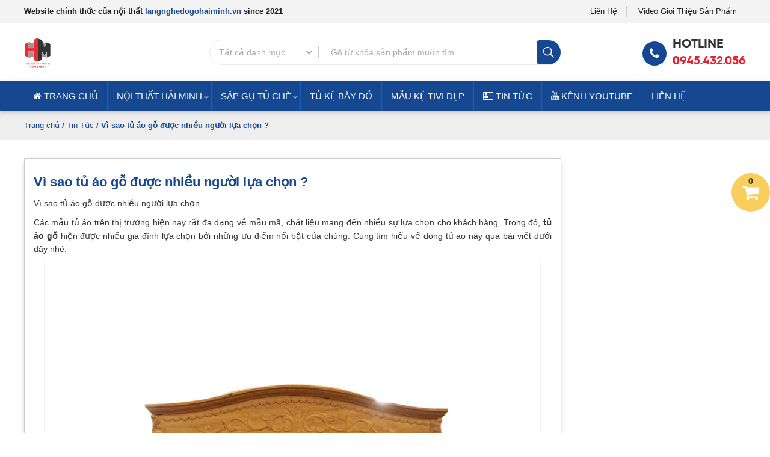

--- FILE ---
content_type: text/html; charset=UTF-8
request_url: https://dogomynghehaiminh.vn/vi-sao-tu-ao-go-duoc-nhieu-nguoi-lua-chon/
body_size: 24384
content:
<!DOCTYPE html>
<!--[if lt IE 7 ]> <html class="ie ie6 ie-lt10 ie-lt9 ie-lt8 ie-lt7 no-js" lang="vi-VN"> <![endif]-->
<!--[if IE 7 ]>    <html class="ie ie7 ie-lt10 ie-lt9 ie-lt8 no-js" lang="vi-VN"> <![endif]-->
<!--[if IE 8 ]>    <html class="ie ie8 ie-lt10 ie-lt9 no-js" lang="vi-VN"> <![endif]-->
<!--[if IE 9 ]>    <html class="ie ie9 ie-lt10 no-js" lang="vi-VN"> <![endif]-->
<!--[if gt IE 9]><!--><html lang="vi" prefix="og: https://ogp.me/ns#"><!--<![endif]-->
<html lang="vi" prefix="og: https://ogp.me/ns#">
<head>
    <title>| Đồ Gỗ Mỹ Nghệ Hải Minh</title>
    <script>
(()=>{var e={};e.g=function(){if("object"==typeof globalThis)return globalThis;try{return this||new Function("return this")()}catch(e){if("object"==typeof window)return window}}(),function({ampUrl:n,isCustomizePreview:t,isAmpDevMode:r,noampQueryVarName:o,noampQueryVarValue:s,disabledStorageKey:i,mobileUserAgents:a,regexRegex:c}){if("undefined"==typeof sessionStorage)return;const d=new RegExp(c);if(!a.some((e=>{const n=e.match(d);return!(!n||!new RegExp(n[1],n[2]).test(navigator.userAgent))||navigator.userAgent.includes(e)})))return;e.g.addEventListener("DOMContentLoaded",(()=>{const e=document.getElementById("amp-mobile-version-switcher");if(!e)return;e.hidden=!1;const n=e.querySelector("a[href]");n&&n.addEventListener("click",(()=>{sessionStorage.removeItem(i)}))}));const g=r&&["paired-browsing-non-amp","paired-browsing-amp"].includes(window.name);if(sessionStorage.getItem(i)||t||g)return;const u=new URL(location.href),m=new URL(n);m.hash=u.hash,u.searchParams.has(o)&&s===u.searchParams.get(o)?sessionStorage.setItem(i,"1"):m.href!==u.href&&(window.stop(),location.replace(m.href))}({"ampUrl":"https:\/\/dogomynghehaiminh.vn\/vi-sao-tu-ao-go-duoc-nhieu-nguoi-lua-chon\/?amp=1","noampQueryVarName":"noamp","noampQueryVarValue":"mobile","disabledStorageKey":"amp_mobile_redirect_disabled","mobileUserAgents":["Mobile","Android","Silk\/","Kindle","BlackBerry","Opera Mini","Opera Mobi"],"regexRegex":"^\\\/((?:.|\\n)+)\\\/([i]*)$","isCustomizePreview":false,"isAmpDevMode":false})})();
</script>
	<style>img:is([sizes="auto" i], [sizes^="auto," i]) { contain-intrinsic-size: 3000px 1500px }</style>
	        <!--
        *****************************************
        *       DEVELOPER:  HIEUND              *
        *       EMAIL:  NG.HIEU89@GMAIL.COM     *
        *       SKYPE: HIEU.DEV                 *
        *       WEBSITE: E-WEB.VN               *
        *****************************************
        -->
        <meta charset="UTF-8" />
        <meta http-equiv="X-UA-Compatible" content="IE=edge">
        <meta name="viewport" content="width=device-width, initial-scale=1.0">
        <meta property="fb:app_id" content="1841268872831374"/>            <link rel="shortcut icon" href="https://dogomynghehaiminh.vn/wp-content/uploads/2015/05/LOGO-HAI-MINH-vien-trang-1-1-scaled.jpg" />
        
<!-- Tối ưu hóa công cụ tìm kiếm bởi Rank Math PRO - https://rankmath.com/ -->
<title>| Đồ Gỗ Mỹ Nghệ Hải Minh</title>
<meta name="description" content="Vì sao tủ áo gỗ được nhiều người lựa chọn Các mẫu tủ áo trên thị trường hiện nay rất đa dạng về mẫu mã, chất liệu mang đến nhiều sự lựa chọ"/>
<meta name="robots" content="follow, index, max-snippet:-1, max-video-preview:-1, max-image-preview:large"/>
<link rel="canonical" href="https://dogomynghehaiminh.vn/vi-sao-tu-ao-go-duoc-nhieu-nguoi-lua-chon/" />
<meta property="og:locale" content="vi_VN" />
<meta property="og:type" content="article" />
<meta property="og:title" content="| Đồ Gỗ Mỹ Nghệ Hải Minh" />
<meta property="og:description" content="Vì sao tủ áo gỗ được nhiều người lựa chọn Các mẫu tủ áo trên thị trường hiện nay rất đa dạng về mẫu mã, chất liệu mang đến nhiều sự lựa chọ" />
<meta property="og:url" content="https://dogomynghehaiminh.vn/vi-sao-tu-ao-go-duoc-nhieu-nguoi-lua-chon/" />
<meta property="og:site_name" content="Đồ Gỗ Mỹ Nghệ Hải Minh" />
<meta property="article:publisher" content="https://www.facebook.com/ngocyeuem.chang.3" />
<meta property="article:section" content="Tin Tức" />
<meta property="og:updated_time" content="2023-12-13T23:10:33+07:00" />
<meta property="fb:app_id" content="1841268872831374" />
<meta property="og:image" content="https://dogomynghehaiminh.vn/wp-content/uploads/2019/07/tu-3-buong-4-canh-1--scaled.jpg" />
<meta property="og:image:secure_url" content="https://dogomynghehaiminh.vn/wp-content/uploads/2019/07/tu-3-buong-4-canh-1--scaled.jpg" />
<meta property="og:image:width" content="768" />
<meta property="og:image:height" content="594" />
<meta property="og:image:alt" content="Vì sao tủ áo gỗ được nhiều người lựa chọn" />
<meta property="og:image:type" content="image/jpeg" />
<meta property="article:published_time" content="2019-11-23T20:40:58+07:00" />
<meta property="article:modified_time" content="2023-12-13T23:10:33+07:00" />
<meta property="og:video" content="https://www.youtube.com/embed/LmsMnurCcGI" />
<meta property="ya:ovs:upload_date" content="2019-11-23GMT+070020:40:58+07:00" />
<meta property="ya:ovs:allow_embed" content="true" />
<meta name="twitter:card" content="summary_large_image" />
<meta name="twitter:title" content="| Đồ Gỗ Mỹ Nghệ Hải Minh" />
<meta name="twitter:description" content="Vì sao tủ áo gỗ được nhiều người lựa chọn Các mẫu tủ áo trên thị trường hiện nay rất đa dạng về mẫu mã, chất liệu mang đến nhiều sự lựa chọ" />
<meta name="twitter:image" content="https://dogomynghehaiminh.vn/wp-content/uploads/2019/07/tu-3-buong-4-canh-1--scaled.jpg" />
<meta name="twitter:label1" content="Được viết bởi" />
<meta name="twitter:data1" content="admin" />
<meta name="twitter:label2" content="Thời gian để đọc" />
<meta name="twitter:data2" content="3 phút" />
<script type="application/ld+json" class="rank-math-schema-pro">{"@context":"https://schema.org","@graph":[{"@type":"Organization","@id":"https://dogomynghehaiminh.vn/#organization","name":"\u0110\u1ed3 G\u1ed7 M\u1ef9 Ngh\u1ec7 H\u1ea3i Minh","url":"https://dogomynghehaiminh.vn","sameAs":["https://www.facebook.com/ngocyeuem.chang.3"],"logo":{"@type":"ImageObject","@id":"https://dogomynghehaiminh.vn/#logo","url":"https://dogomynghehaiminh.vn/wp-content/uploads/2021/07/LOGO-HAI-MINH-scaled.jpg","contentUrl":"https://dogomynghehaiminh.vn/wp-content/uploads/2021/07/LOGO-HAI-MINH-scaled.jpg","caption":"\u0110\u1ed3 G\u1ed7 M\u1ef9 Ngh\u1ec7 H\u1ea3i Minh","inLanguage":"vi","width":"2166","height":"2560"}},{"@type":"WebSite","@id":"https://dogomynghehaiminh.vn/#website","url":"https://dogomynghehaiminh.vn","name":"\u0110\u1ed3 G\u1ed7 M\u1ef9 Ngh\u1ec7 H\u1ea3i Minh","publisher":{"@id":"https://dogomynghehaiminh.vn/#organization"},"inLanguage":"vi"},{"@type":"ImageObject","@id":"https://dogomynghehaiminh.vn/wp-content/uploads/2019/07/tu-3-buong-4-canh-1--scaled.jpg","url":"https://dogomynghehaiminh.vn/wp-content/uploads/2019/07/tu-3-buong-4-canh-1--scaled.jpg","width":"2560","height":"1980","inLanguage":"vi"},{"@type":"BreadcrumbList","@id":"https://dogomynghehaiminh.vn/vi-sao-tu-ao-go-duoc-nhieu-nguoi-lua-chon/#breadcrumb","itemListElement":[{"@type":"ListItem","position":"1","item":{"@id":"https://dogomynghehaiminh.vn","name":"Trang ch\u1ee7"}},{"@type":"ListItem","position":"2","item":{"@id":"https://dogomynghehaiminh.vn/vi-sao-tu-ao-go-duoc-nhieu-nguoi-lua-chon/","name":"V\u00ec sao t\u1ee7 \u00e1o g\u1ed7 \u0111\u01b0\u1ee3c nhi\u1ec1u ng\u01b0\u1eddi l\u1ef1a ch\u1ecdn ?"}}]},{"@type":"WebPage","@id":"https://dogomynghehaiminh.vn/vi-sao-tu-ao-go-duoc-nhieu-nguoi-lua-chon/#webpage","url":"https://dogomynghehaiminh.vn/vi-sao-tu-ao-go-duoc-nhieu-nguoi-lua-chon/","name":"| \u0110\u1ed3 G\u1ed7 M\u1ef9 Ngh\u1ec7 H\u1ea3i Minh","datePublished":"2019-11-23T20:40:58+07:00","dateModified":"2023-12-13T23:10:33+07:00","isPartOf":{"@id":"https://dogomynghehaiminh.vn/#website"},"primaryImageOfPage":{"@id":"https://dogomynghehaiminh.vn/wp-content/uploads/2019/07/tu-3-buong-4-canh-1--scaled.jpg"},"inLanguage":"vi","breadcrumb":{"@id":"https://dogomynghehaiminh.vn/vi-sao-tu-ao-go-duoc-nhieu-nguoi-lua-chon/#breadcrumb"}},{"@type":"Person","@id":"https://dogomynghehaiminh.vn/vi-sao-tu-ao-go-duoc-nhieu-nguoi-lua-chon/#author","name":"admin","image":{"@type":"ImageObject","@id":"//www.gravatar.com/avatar/45d0848c7c8107da10749a82af598964?s=96&#038;r=g&#038;d=mm","url":"//www.gravatar.com/avatar/45d0848c7c8107da10749a82af598964?s=96&#038;r=g&#038;d=mm","caption":"admin","inLanguage":"vi"},"worksFor":{"@id":"https://dogomynghehaiminh.vn/#organization"}},{"headline":"V\u00ec sao t\u1ee7 \u00e1o g\u1ed7 \u0111\u01b0\u1ee3c nhi\u1ec1u ng\u01b0\u1eddi l\u1ef1a ch\u1ecdn ?","description":"V\u00ec sao t\u1ee7 \u00e1o g\u1ed7 \u0111\u01b0\u1ee3c nhi\u1ec1u ng\u01b0\u1eddi l\u1ef1a ch\u1ecdn","datePublished":"2019-11-23T20:40:58+07:00","dateModified":"2023-12-13T23:10:33+07:00","image":{"@id":"https://dogomynghehaiminh.vn/wp-content/uploads/2019/07/tu-3-buong-4-canh-1--scaled.jpg"},"author":{"@id":"https://dogomynghehaiminh.vn/vi-sao-tu-ao-go-duoc-nhieu-nguoi-lua-chon/#author","name":"admin"},"@type":"NewsArticle","copyrightYear":"2023","name":"V\u00ec sao t\u1ee7 \u00e1o g\u1ed7 \u0111\u01b0\u1ee3c nhi\u1ec1u ng\u01b0\u1eddi l\u1ef1a ch\u1ecdn ?","@id":"https://dogomynghehaiminh.vn/vi-sao-tu-ao-go-duoc-nhieu-nguoi-lua-chon/#schema-104916","isPartOf":{"@id":"https://dogomynghehaiminh.vn/vi-sao-tu-ao-go-duoc-nhieu-nguoi-lua-chon/#webpage"},"publisher":{"@id":"https://dogomynghehaiminh.vn/#organization"},"inLanguage":"vi","mainEntityOfPage":{"@id":"https://dogomynghehaiminh.vn/vi-sao-tu-ao-go-duoc-nhieu-nguoi-lua-chon/#webpage"}},{"@type":"VideoObject","name":"| \u0110\u1ed3 G\u1ed7 M\u1ef9 Ngh\u1ec7 H\u1ea3i Minh","description":"Th\u01b0\u1edfng th\u1ee9c video v\u00e0 nh\u1ea1c b\u1ea1n y\u00eau th\u00edch, t\u1ea3i n\u1ed9i dung do b\u1ea1n s\u00e1ng t\u1ea1o l\u00ean v\u00e0 chia s\u1ebb n\u1ed9i dung \u0111\u00f3 v\u1edbi gia \u0111\u00ecnh, b\u1ea1n b\u00e8 c\u0169ng nh\u01b0 m\u1ecdi ng\u01b0\u1eddi tr\u00ean YouTube.","uploadDate":"2019-11-23T20:40:58+07:00","thumbnailUrl":"https://dogomynghehaiminh.vn/wp-content/uploads/2019/07/tu-3-buong-4-canh-1--scaled.jpg","embedUrl":"https://www.youtube.com/embed/LmsMnurCcGI","isFamilyFriendly":"True","@id":"https://dogomynghehaiminh.vn/vi-sao-tu-ao-go-duoc-nhieu-nguoi-lua-chon/#schema-104917","isPartOf":{"@id":"https://dogomynghehaiminh.vn/vi-sao-tu-ao-go-duoc-nhieu-nguoi-lua-chon/#webpage"},"publisher":{"@id":"https://dogomynghehaiminh.vn/#organization"},"inLanguage":"vi","mainEntityOfPage":{"@id":"https://dogomynghehaiminh.vn/vi-sao-tu-ao-go-duoc-nhieu-nguoi-lua-chon/#webpage"}}]}</script>
<!-- /Plugin SEO WordPress Rank Math -->

<link rel="alternate" type="application/rss+xml" title="Đồ Gỗ Mỹ Nghệ Hải Minh &raquo; Stories Feed" href="https://dogomynghehaiminh.vn/web-stories/feed/">
<link rel='stylesheet' id='wp-block-library-css' href='https://dogomynghehaiminh.vn/wp-includes/css/dist/block-library/style.min.css' type='text/css' media='all' />
<style id='wp-block-library-theme-inline-css' type='text/css'>
.wp-block-audio :where(figcaption){color:#555;font-size:13px;text-align:center}.is-dark-theme .wp-block-audio :where(figcaption){color:#ffffffa6}.wp-block-audio{margin:0 0 1em}.wp-block-code{border:1px solid #ccc;border-radius:4px;font-family:Menlo,Consolas,monaco,monospace;padding:.8em 1em}.wp-block-embed :where(figcaption){color:#555;font-size:13px;text-align:center}.is-dark-theme .wp-block-embed :where(figcaption){color:#ffffffa6}.wp-block-embed{margin:0 0 1em}.blocks-gallery-caption{color:#555;font-size:13px;text-align:center}.is-dark-theme .blocks-gallery-caption{color:#ffffffa6}:root :where(.wp-block-image figcaption){color:#555;font-size:13px;text-align:center}.is-dark-theme :root :where(.wp-block-image figcaption){color:#ffffffa6}.wp-block-image{margin:0 0 1em}.wp-block-pullquote{border-bottom:4px solid;border-top:4px solid;color:currentColor;margin-bottom:1.75em}.wp-block-pullquote cite,.wp-block-pullquote footer,.wp-block-pullquote__citation{color:currentColor;font-size:.8125em;font-style:normal;text-transform:uppercase}.wp-block-quote{border-left:.25em solid;margin:0 0 1.75em;padding-left:1em}.wp-block-quote cite,.wp-block-quote footer{color:currentColor;font-size:.8125em;font-style:normal;position:relative}.wp-block-quote:where(.has-text-align-right){border-left:none;border-right:.25em solid;padding-left:0;padding-right:1em}.wp-block-quote:where(.has-text-align-center){border:none;padding-left:0}.wp-block-quote.is-large,.wp-block-quote.is-style-large,.wp-block-quote:where(.is-style-plain){border:none}.wp-block-search .wp-block-search__label{font-weight:700}.wp-block-search__button{border:1px solid #ccc;padding:.375em .625em}:where(.wp-block-group.has-background){padding:1.25em 2.375em}.wp-block-separator.has-css-opacity{opacity:.4}.wp-block-separator{border:none;border-bottom:2px solid;margin-left:auto;margin-right:auto}.wp-block-separator.has-alpha-channel-opacity{opacity:1}.wp-block-separator:not(.is-style-wide):not(.is-style-dots){width:100px}.wp-block-separator.has-background:not(.is-style-dots){border-bottom:none;height:1px}.wp-block-separator.has-background:not(.is-style-wide):not(.is-style-dots){height:2px}.wp-block-table{margin:0 0 1em}.wp-block-table td,.wp-block-table th{word-break:normal}.wp-block-table :where(figcaption){color:#555;font-size:13px;text-align:center}.is-dark-theme .wp-block-table :where(figcaption){color:#ffffffa6}.wp-block-video :where(figcaption){color:#555;font-size:13px;text-align:center}.is-dark-theme .wp-block-video :where(figcaption){color:#ffffffa6}.wp-block-video{margin:0 0 1em}:root :where(.wp-block-template-part.has-background){margin-bottom:0;margin-top:0;padding:1.25em 2.375em}
</style>
<style id='bp-login-form-style-inline-css' type='text/css'>
.widget_bp_core_login_widget .bp-login-widget-user-avatar{float:left}.widget_bp_core_login_widget .bp-login-widget-user-links{margin-left:70px}#bp-login-widget-form label{display:block;font-weight:600;margin:15px 0 5px;width:auto}#bp-login-widget-form input[type=password],#bp-login-widget-form input[type=text]{background-color:#fafafa;border:1px solid #d6d6d6;border-radius:0;font:inherit;font-size:100%;padding:.5em;width:100%}#bp-login-widget-form .bp-login-widget-register-link,#bp-login-widget-form .login-submit{display:inline;width:-moz-fit-content;width:fit-content}#bp-login-widget-form .bp-login-widget-register-link{margin-left:1em}#bp-login-widget-form .bp-login-widget-register-link a{filter:invert(1)}#bp-login-widget-form .bp-login-widget-pwd-link{font-size:80%}

</style>
<style id='bp-primary-nav-style-inline-css' type='text/css'>
.buddypress_object_nav .bp-navs{background:#0000;clear:both;overflow:hidden}.buddypress_object_nav .bp-navs ul{margin:0;padding:0}.buddypress_object_nav .bp-navs ul li{list-style:none;margin:0}.buddypress_object_nav .bp-navs ul li a,.buddypress_object_nav .bp-navs ul li span{border:0;display:block;padding:5px 10px;text-decoration:none}.buddypress_object_nav .bp-navs ul li .count{background:#eaeaea;border:1px solid #ccc;border-radius:50%;color:#555;display:inline-block;font-size:12px;margin-left:2px;padding:3px 6px;text-align:center;vertical-align:middle}.buddypress_object_nav .bp-navs ul li a .count:empty{display:none}.buddypress_object_nav .bp-navs ul li.last select{max-width:185px}.buddypress_object_nav .bp-navs ul li.current a,.buddypress_object_nav .bp-navs ul li.selected a{color:#333;opacity:1}.buddypress_object_nav .bp-navs ul li.current a .count,.buddypress_object_nav .bp-navs ul li.selected a .count{background-color:#fff}.buddypress_object_nav .bp-navs ul li.dynamic a .count,.buddypress_object_nav .bp-navs ul li.dynamic.current a .count,.buddypress_object_nav .bp-navs ul li.dynamic.selected a .count{background-color:#5087e5;border:0;color:#fafafa}.buddypress_object_nav .bp-navs ul li.dynamic a:hover .count{background-color:#5087e5;border:0;color:#fff}.buddypress_object_nav .main-navs.dir-navs{margin-bottom:20px}.buddypress_object_nav .bp-navs.group-create-links ul li.current a{text-align:center}.buddypress_object_nav .bp-navs.group-create-links ul li:not(.current),.buddypress_object_nav .bp-navs.group-create-links ul li:not(.current) a{color:#767676}.buddypress_object_nav .bp-navs.group-create-links ul li:not(.current) a:focus,.buddypress_object_nav .bp-navs.group-create-links ul li:not(.current) a:hover{background:none;color:#555}.buddypress_object_nav .bp-navs.group-create-links ul li:not(.current) a[disabled]:focus,.buddypress_object_nav .bp-navs.group-create-links ul li:not(.current) a[disabled]:hover{color:#767676}

</style>
<style id='bp-member-style-inline-css' type='text/css'>
[data-type="bp/member"] input.components-placeholder__input{border:1px solid #757575;border-radius:2px;flex:1 1 auto;padding:6px 8px}.bp-block-member{position:relative}.bp-block-member .member-content{display:flex}.bp-block-member .user-nicename{display:block}.bp-block-member .user-nicename a{border:none;color:currentColor;text-decoration:none}.bp-block-member .bp-profile-button{width:100%}.bp-block-member .bp-profile-button a.button{bottom:10px;display:inline-block;margin:18px 0 0;position:absolute;right:0}.bp-block-member.has-cover .item-header-avatar,.bp-block-member.has-cover .member-content,.bp-block-member.has-cover .member-description{z-index:2}.bp-block-member.has-cover .member-content,.bp-block-member.has-cover .member-description{padding-top:75px}.bp-block-member.has-cover .bp-member-cover-image{background-color:#c5c5c5;background-position:top;background-repeat:no-repeat;background-size:cover;border:0;display:block;height:150px;left:0;margin:0;padding:0;position:absolute;top:0;width:100%;z-index:1}.bp-block-member img.avatar{height:auto;width:auto}.bp-block-member.avatar-none .item-header-avatar{display:none}.bp-block-member.avatar-none.has-cover{min-height:200px}.bp-block-member.avatar-full{min-height:150px}.bp-block-member.avatar-full .item-header-avatar{width:180px}.bp-block-member.avatar-thumb .member-content{align-items:center;min-height:50px}.bp-block-member.avatar-thumb .item-header-avatar{width:70px}.bp-block-member.avatar-full.has-cover{min-height:300px}.bp-block-member.avatar-full.has-cover .item-header-avatar{width:200px}.bp-block-member.avatar-full.has-cover img.avatar{background:#fffc;border:2px solid #fff;margin-left:20px}.bp-block-member.avatar-thumb.has-cover .item-header-avatar{padding-top:75px}.entry .entry-content .bp-block-member .user-nicename a{border:none;color:currentColor;text-decoration:none}

</style>
<link rel='stylesheet' id='bp-members-style-css' href='https://dogomynghehaiminh.vn/wp-content/plugins/buddypress/bp-members/blocks/members/index.css' type='text/css' media='all' />
<style id='bp-dynamic-members-style-inline-css' type='text/css'>
.bp-dynamic-block-container .item-options{font-size:.5em;margin:0 0 1em;padding:1em 0}.bp-dynamic-block-container .item-options a.selected{font-weight:600}.bp-dynamic-block-container ul.item-list{list-style:none;margin:1em 0;padding-left:0}.bp-dynamic-block-container ul.item-list li{margin-bottom:1em}.bp-dynamic-block-container ul.item-list li:after,.bp-dynamic-block-container ul.item-list li:before{content:" ";display:table}.bp-dynamic-block-container ul.item-list li:after{clear:both}.bp-dynamic-block-container ul.item-list li .item-avatar{float:left;width:60px}.bp-dynamic-block-container ul.item-list li .item{margin-left:70px}

</style>
<style id='bp-online-members-style-inline-css' type='text/css'>
.widget_bp_core_whos_online_widget .avatar-block,[data-type="bp/online-members"] .avatar-block{display:flex;flex-flow:row wrap}.widget_bp_core_whos_online_widget .avatar-block img,[data-type="bp/online-members"] .avatar-block img{margin:.5em}

</style>
<style id='bp-active-members-style-inline-css' type='text/css'>
.widget_bp_core_recently_active_widget .avatar-block,[data-type="bp/active-members"] .avatar-block{display:flex;flex-flow:row wrap}.widget_bp_core_recently_active_widget .avatar-block img,[data-type="bp/active-members"] .avatar-block img{margin:.5em}

</style>
<style id='bp-latest-activities-style-inline-css' type='text/css'>
.bp-latest-activities .components-flex.components-select-control select[multiple]{height:auto;padding:0 8px}.bp-latest-activities .components-flex.components-select-control select[multiple]+.components-input-control__suffix svg{display:none}.bp-latest-activities-block a,.entry .entry-content .bp-latest-activities-block a{border:none;text-decoration:none}.bp-latest-activities-block .activity-list.item-list blockquote{border:none;padding:0}.bp-latest-activities-block .activity-list.item-list blockquote .activity-item:not(.mini){box-shadow:1px 0 4px #00000026;padding:0 1em;position:relative}.bp-latest-activities-block .activity-list.item-list blockquote .activity-item:not(.mini):after,.bp-latest-activities-block .activity-list.item-list blockquote .activity-item:not(.mini):before{border-color:#0000;border-style:solid;content:"";display:block;height:0;left:15px;position:absolute;width:0}.bp-latest-activities-block .activity-list.item-list blockquote .activity-item:not(.mini):before{border-top-color:#00000026;border-width:9px;bottom:-18px;left:14px}.bp-latest-activities-block .activity-list.item-list blockquote .activity-item:not(.mini):after{border-top-color:#fff;border-width:8px;bottom:-16px}.bp-latest-activities-block .activity-list.item-list blockquote .activity-item.mini .avatar{display:inline-block;height:20px;margin-right:2px;vertical-align:middle;width:20px}.bp-latest-activities-block .activity-list.item-list footer{align-items:center;display:flex}.bp-latest-activities-block .activity-list.item-list footer img.avatar{border:none;display:inline-block;margin-right:.5em}.bp-latest-activities-block .activity-list.item-list footer .activity-time-since{font-size:90%}.bp-latest-activities-block .widget-error{border-left:4px solid #0b80a4;box-shadow:1px 0 4px #00000026}.bp-latest-activities-block .widget-error p{padding:0 1em}

</style>
<style id='bp-friends-style-inline-css' type='text/css'>
.bp-dynamic-block-container .item-options{font-size:.5em;margin:0 0 1em;padding:1em 0}.bp-dynamic-block-container .item-options a.selected{font-weight:600}.bp-dynamic-block-container ul.item-list{list-style:none;margin:1em 0;padding-left:0}.bp-dynamic-block-container ul.item-list li{margin-bottom:1em}.bp-dynamic-block-container ul.item-list li:after,.bp-dynamic-block-container ul.item-list li:before{content:" ";display:table}.bp-dynamic-block-container ul.item-list li:after{clear:both}.bp-dynamic-block-container ul.item-list li .item-avatar{float:left;width:60px}.bp-dynamic-block-container ul.item-list li .item{margin-left:70px}

</style>
<style id='bp-group-style-inline-css' type='text/css'>
[data-type="bp/group"] input.components-placeholder__input{border:1px solid #757575;border-radius:2px;flex:1 1 auto;padding:6px 8px}.bp-block-group{position:relative}.bp-block-group .group-content{display:flex}.bp-block-group .group-description{width:100%}.bp-block-group .group-description-content{margin-bottom:18px;width:100%}.bp-block-group .bp-profile-button{overflow:hidden;width:100%}.bp-block-group .bp-profile-button a.button{margin:18px 0 0}.bp-block-group.has-cover .group-content,.bp-block-group.has-cover .group-description,.bp-block-group.has-cover .item-header-avatar{z-index:2}.bp-block-group.has-cover .group-content,.bp-block-group.has-cover .group-description{padding-top:75px}.bp-block-group.has-cover .bp-group-cover-image{background-color:#c5c5c5;background-position:top;background-repeat:no-repeat;background-size:cover;border:0;display:block;height:150px;left:0;margin:0;padding:0;position:absolute;top:0;width:100%;z-index:1}.bp-block-group img.avatar{height:auto;width:auto}.bp-block-group.avatar-none .item-header-avatar{display:none}.bp-block-group.avatar-full{min-height:150px}.bp-block-group.avatar-full .item-header-avatar{width:180px}.bp-block-group.avatar-full .group-description{padding-left:35px}.bp-block-group.avatar-thumb .item-header-avatar{width:70px}.bp-block-group.avatar-thumb .item-header-avatar img.avatar{margin-top:15px}.bp-block-group.avatar-none.has-cover{min-height:200px}.bp-block-group.avatar-none.has-cover .item-header-avatar{padding-top:75px}.bp-block-group.avatar-full.has-cover{min-height:300px}.bp-block-group.avatar-full.has-cover .item-header-avatar{width:200px}.bp-block-group.avatar-full.has-cover img.avatar{background:#fffc;border:2px solid #fff;margin-left:20px}.bp-block-group.avatar-thumb:not(.has-description) .group-content{align-items:center;min-height:50px}.bp-block-group.avatar-thumb.has-cover .item-header-avatar{padding-top:75px}.bp-block-group.has-description .bp-profile-button a.button{display:block;float:right}

</style>
<style id='bp-groups-style-inline-css' type='text/css'>
[data-type="bp/groups"] .components-placeholder.is-appender{min-height:0}[data-type="bp/groups"] .components-placeholder.is-appender .components-placeholder__label:empty{display:none}[data-type="bp/groups"] .components-placeholder input.components-placeholder__input{border:1px solid #757575;border-radius:2px;flex:1 1 auto;padding:6px 8px}[data-type="bp/groups"].avatar-none .group-description{width:calc(100% - 44px)}[data-type="bp/groups"].avatar-full .group-description{width:calc(100% - 224px)}[data-type="bp/groups"].avatar-thumb .group-description{width:calc(100% - 114px)}[data-type="bp/groups"] .group-content{position:relative}[data-type="bp/groups"] .group-content .is-right{position:absolute;right:2px;top:2px}[data-type="bp/groups"] .columns-2 .group-content .group-description,[data-type="bp/groups"] .columns-3 .group-content .group-description,[data-type="bp/groups"] .columns-4 .group-content .group-description{padding-left:44px;width:calc(100% - 44px)}[data-type="bp/groups"] .columns-3 .is-right{right:-10px}[data-type="bp/groups"] .columns-4 .is-right{right:-50px}.bp-block-groups.is-grid{display:flex;flex-wrap:wrap;padding:0}.bp-block-groups.is-grid .group-content{margin:0 1.25em 1.25em 0;width:100%}@media(min-width:600px){.bp-block-groups.columns-2 .group-content{width:calc(50% - .625em)}.bp-block-groups.columns-2 .group-content:nth-child(2n){margin-right:0}.bp-block-groups.columns-3 .group-content{width:calc(33.33333% - .83333em)}.bp-block-groups.columns-3 .group-content:nth-child(3n){margin-right:0}.bp-block-groups.columns-4 .group-content{width:calc(25% - .9375em)}.bp-block-groups.columns-4 .group-content:nth-child(4n){margin-right:0}}.bp-block-groups .group-content{display:flex;flex-direction:column;padding-bottom:1em;text-align:center}.bp-block-groups .group-content .group-description,.bp-block-groups .group-content .item-header-avatar{width:100%}.bp-block-groups .group-content .item-header-avatar{margin:0 auto}.bp-block-groups .group-content .item-header-avatar img.avatar{display:inline-block}@media(min-width:600px){.bp-block-groups .group-content{flex-direction:row;text-align:left}.bp-block-groups .group-content .group-description,.bp-block-groups .group-content .item-header-avatar{width:auto}.bp-block-groups .group-content .item-header-avatar{margin:0}}.bp-block-groups .group-content time{color:#767676;display:block;font-size:80%}.bp-block-groups.avatar-none .item-header-avatar{display:none}.bp-block-groups.avatar-full{min-height:190px}.bp-block-groups.avatar-full .item-header-avatar{width:180px}.bp-block-groups.avatar-thumb .group-content{min-height:80px}.bp-block-groups.avatar-thumb .item-header-avatar{width:70px}.bp-block-groups.columns-2 .group-content,.bp-block-groups.columns-3 .group-content,.bp-block-groups.columns-4 .group-content{display:block;text-align:center}.bp-block-groups.columns-2 .group-content .item-header-avatar,.bp-block-groups.columns-3 .group-content .item-header-avatar,.bp-block-groups.columns-4 .group-content .item-header-avatar{margin:0 auto}.bp-block-groups img.avatar{height:auto;max-width:-moz-fit-content;max-width:fit-content;width:auto}.bp-block-groups .member-content.has-description{align-items:center}.bp-block-groups .member-content.has-description .item-header-avatar{padding-right:1em}.bp-block-groups .member-content.has-description .group-description-content{margin-bottom:0;text-align:left}

</style>
<style id='bp-dynamic-groups-style-inline-css' type='text/css'>
.bp-dynamic-block-container .item-options{font-size:.5em;margin:0 0 1em;padding:1em 0}.bp-dynamic-block-container .item-options a.selected{font-weight:600}.bp-dynamic-block-container ul.item-list{list-style:none;margin:1em 0;padding-left:0}.bp-dynamic-block-container ul.item-list li{margin-bottom:1em}.bp-dynamic-block-container ul.item-list li:after,.bp-dynamic-block-container ul.item-list li:before{content:" ";display:table}.bp-dynamic-block-container ul.item-list li:after{clear:both}.bp-dynamic-block-container ul.item-list li .item-avatar{float:left;width:60px}.bp-dynamic-block-container ul.item-list li .item{margin-left:70px}

</style>
<style id='bp-sitewide-notices-style-inline-css' type='text/css'>
.bp-sitewide-notice-block .bp-screen-reader-text,[data-type="bp/sitewide-notices"] .bp-screen-reader-text{border:0;clip:rect(0 0 0 0);height:1px;margin:-1px;overflow:hidden;padding:0;position:absolute;width:1px;word-wrap:normal!important}.bp-sitewide-notice-block [data-bp-tooltip]:after,[data-type="bp/sitewide-notices"] [data-bp-tooltip]:after{background-color:#fff;border:1px solid #737373;border-radius:1px;box-shadow:4px 4px 8px #0003;color:#333;content:attr(data-bp-tooltip);display:none;font-family:Helvetica Neue,Helvetica,Arial,san-serif;font-size:12px;font-weight:400;letter-spacing:normal;line-height:1.25;max-width:200px;opacity:0;padding:5px 8px;pointer-events:none;position:absolute;text-shadow:none;text-transform:none;transform:translateZ(0);transition:all 1.5s ease;visibility:hidden;white-space:nowrap;word-wrap:break-word;z-index:100000}.bp-sitewide-notice-block .bp-tooltip:after,[data-type="bp/sitewide-notices"] .bp-tooltip:after{left:50%;margin-top:7px;top:110%;transform:translate(-50%)}.bp-sitewide-notice-block{border-left:4px solid #ff853c;padding-left:1em;position:relative}.bp-sitewide-notice-block h2:before{background:none;border:none}.bp-sitewide-notice-block .dismiss-notice{background-color:#0000;border:1px solid #ff853c;color:#ff853c;display:block;padding:.2em .5em;position:absolute;right:.5em;top:.5em;width:-moz-fit-content;width:fit-content}.bp-sitewide-notice-block .dismiss-notice:hover{background-color:#ff853c;color:#fff}

</style>
<style id='classic-theme-styles-inline-css' type='text/css'>
/*! This file is auto-generated */
.wp-block-button__link{color:#fff;background-color:#32373c;border-radius:9999px;box-shadow:none;text-decoration:none;padding:calc(.667em + 2px) calc(1.333em + 2px);font-size:1.125em}.wp-block-file__button{background:#32373c;color:#fff;text-decoration:none}
</style>
<style id='global-styles-inline-css' type='text/css'>
:root{--wp--preset--aspect-ratio--square: 1;--wp--preset--aspect-ratio--4-3: 4/3;--wp--preset--aspect-ratio--3-4: 3/4;--wp--preset--aspect-ratio--3-2: 3/2;--wp--preset--aspect-ratio--2-3: 2/3;--wp--preset--aspect-ratio--16-9: 16/9;--wp--preset--aspect-ratio--9-16: 9/16;--wp--preset--color--black: #000000;--wp--preset--color--cyan-bluish-gray: #abb8c3;--wp--preset--color--white: #ffffff;--wp--preset--color--pale-pink: #f78da7;--wp--preset--color--vivid-red: #cf2e2e;--wp--preset--color--luminous-vivid-orange: #ff6900;--wp--preset--color--luminous-vivid-amber: #fcb900;--wp--preset--color--light-green-cyan: #7bdcb5;--wp--preset--color--vivid-green-cyan: #00d084;--wp--preset--color--pale-cyan-blue: #8ed1fc;--wp--preset--color--vivid-cyan-blue: #0693e3;--wp--preset--color--vivid-purple: #9b51e0;--wp--preset--gradient--vivid-cyan-blue-to-vivid-purple: linear-gradient(135deg,rgba(6,147,227,1) 0%,rgb(155,81,224) 100%);--wp--preset--gradient--light-green-cyan-to-vivid-green-cyan: linear-gradient(135deg,rgb(122,220,180) 0%,rgb(0,208,130) 100%);--wp--preset--gradient--luminous-vivid-amber-to-luminous-vivid-orange: linear-gradient(135deg,rgba(252,185,0,1) 0%,rgba(255,105,0,1) 100%);--wp--preset--gradient--luminous-vivid-orange-to-vivid-red: linear-gradient(135deg,rgba(255,105,0,1) 0%,rgb(207,46,46) 100%);--wp--preset--gradient--very-light-gray-to-cyan-bluish-gray: linear-gradient(135deg,rgb(238,238,238) 0%,rgb(169,184,195) 100%);--wp--preset--gradient--cool-to-warm-spectrum: linear-gradient(135deg,rgb(74,234,220) 0%,rgb(151,120,209) 20%,rgb(207,42,186) 40%,rgb(238,44,130) 60%,rgb(251,105,98) 80%,rgb(254,248,76) 100%);--wp--preset--gradient--blush-light-purple: linear-gradient(135deg,rgb(255,206,236) 0%,rgb(152,150,240) 100%);--wp--preset--gradient--blush-bordeaux: linear-gradient(135deg,rgb(254,205,165) 0%,rgb(254,45,45) 50%,rgb(107,0,62) 100%);--wp--preset--gradient--luminous-dusk: linear-gradient(135deg,rgb(255,203,112) 0%,rgb(199,81,192) 50%,rgb(65,88,208) 100%);--wp--preset--gradient--pale-ocean: linear-gradient(135deg,rgb(255,245,203) 0%,rgb(182,227,212) 50%,rgb(51,167,181) 100%);--wp--preset--gradient--electric-grass: linear-gradient(135deg,rgb(202,248,128) 0%,rgb(113,206,126) 100%);--wp--preset--gradient--midnight: linear-gradient(135deg,rgb(2,3,129) 0%,rgb(40,116,252) 100%);--wp--preset--font-size--small: 13px;--wp--preset--font-size--medium: 20px;--wp--preset--font-size--large: 36px;--wp--preset--font-size--x-large: 42px;--wp--preset--spacing--20: 0.44rem;--wp--preset--spacing--30: 0.67rem;--wp--preset--spacing--40: 1rem;--wp--preset--spacing--50: 1.5rem;--wp--preset--spacing--60: 2.25rem;--wp--preset--spacing--70: 3.38rem;--wp--preset--spacing--80: 5.06rem;--wp--preset--shadow--natural: 6px 6px 9px rgba(0, 0, 0, 0.2);--wp--preset--shadow--deep: 12px 12px 50px rgba(0, 0, 0, 0.4);--wp--preset--shadow--sharp: 6px 6px 0px rgba(0, 0, 0, 0.2);--wp--preset--shadow--outlined: 6px 6px 0px -3px rgba(255, 255, 255, 1), 6px 6px rgba(0, 0, 0, 1);--wp--preset--shadow--crisp: 6px 6px 0px rgba(0, 0, 0, 1);}:where(.is-layout-flex){gap: 0.5em;}:where(.is-layout-grid){gap: 0.5em;}body .is-layout-flex{display: flex;}.is-layout-flex{flex-wrap: wrap;align-items: center;}.is-layout-flex > :is(*, div){margin: 0;}body .is-layout-grid{display: grid;}.is-layout-grid > :is(*, div){margin: 0;}:where(.wp-block-columns.is-layout-flex){gap: 2em;}:where(.wp-block-columns.is-layout-grid){gap: 2em;}:where(.wp-block-post-template.is-layout-flex){gap: 1.25em;}:where(.wp-block-post-template.is-layout-grid){gap: 1.25em;}.has-black-color{color: var(--wp--preset--color--black) !important;}.has-cyan-bluish-gray-color{color: var(--wp--preset--color--cyan-bluish-gray) !important;}.has-white-color{color: var(--wp--preset--color--white) !important;}.has-pale-pink-color{color: var(--wp--preset--color--pale-pink) !important;}.has-vivid-red-color{color: var(--wp--preset--color--vivid-red) !important;}.has-luminous-vivid-orange-color{color: var(--wp--preset--color--luminous-vivid-orange) !important;}.has-luminous-vivid-amber-color{color: var(--wp--preset--color--luminous-vivid-amber) !important;}.has-light-green-cyan-color{color: var(--wp--preset--color--light-green-cyan) !important;}.has-vivid-green-cyan-color{color: var(--wp--preset--color--vivid-green-cyan) !important;}.has-pale-cyan-blue-color{color: var(--wp--preset--color--pale-cyan-blue) !important;}.has-vivid-cyan-blue-color{color: var(--wp--preset--color--vivid-cyan-blue) !important;}.has-vivid-purple-color{color: var(--wp--preset--color--vivid-purple) !important;}.has-black-background-color{background-color: var(--wp--preset--color--black) !important;}.has-cyan-bluish-gray-background-color{background-color: var(--wp--preset--color--cyan-bluish-gray) !important;}.has-white-background-color{background-color: var(--wp--preset--color--white) !important;}.has-pale-pink-background-color{background-color: var(--wp--preset--color--pale-pink) !important;}.has-vivid-red-background-color{background-color: var(--wp--preset--color--vivid-red) !important;}.has-luminous-vivid-orange-background-color{background-color: var(--wp--preset--color--luminous-vivid-orange) !important;}.has-luminous-vivid-amber-background-color{background-color: var(--wp--preset--color--luminous-vivid-amber) !important;}.has-light-green-cyan-background-color{background-color: var(--wp--preset--color--light-green-cyan) !important;}.has-vivid-green-cyan-background-color{background-color: var(--wp--preset--color--vivid-green-cyan) !important;}.has-pale-cyan-blue-background-color{background-color: var(--wp--preset--color--pale-cyan-blue) !important;}.has-vivid-cyan-blue-background-color{background-color: var(--wp--preset--color--vivid-cyan-blue) !important;}.has-vivid-purple-background-color{background-color: var(--wp--preset--color--vivid-purple) !important;}.has-black-border-color{border-color: var(--wp--preset--color--black) !important;}.has-cyan-bluish-gray-border-color{border-color: var(--wp--preset--color--cyan-bluish-gray) !important;}.has-white-border-color{border-color: var(--wp--preset--color--white) !important;}.has-pale-pink-border-color{border-color: var(--wp--preset--color--pale-pink) !important;}.has-vivid-red-border-color{border-color: var(--wp--preset--color--vivid-red) !important;}.has-luminous-vivid-orange-border-color{border-color: var(--wp--preset--color--luminous-vivid-orange) !important;}.has-luminous-vivid-amber-border-color{border-color: var(--wp--preset--color--luminous-vivid-amber) !important;}.has-light-green-cyan-border-color{border-color: var(--wp--preset--color--light-green-cyan) !important;}.has-vivid-green-cyan-border-color{border-color: var(--wp--preset--color--vivid-green-cyan) !important;}.has-pale-cyan-blue-border-color{border-color: var(--wp--preset--color--pale-cyan-blue) !important;}.has-vivid-cyan-blue-border-color{border-color: var(--wp--preset--color--vivid-cyan-blue) !important;}.has-vivid-purple-border-color{border-color: var(--wp--preset--color--vivid-purple) !important;}.has-vivid-cyan-blue-to-vivid-purple-gradient-background{background: var(--wp--preset--gradient--vivid-cyan-blue-to-vivid-purple) !important;}.has-light-green-cyan-to-vivid-green-cyan-gradient-background{background: var(--wp--preset--gradient--light-green-cyan-to-vivid-green-cyan) !important;}.has-luminous-vivid-amber-to-luminous-vivid-orange-gradient-background{background: var(--wp--preset--gradient--luminous-vivid-amber-to-luminous-vivid-orange) !important;}.has-luminous-vivid-orange-to-vivid-red-gradient-background{background: var(--wp--preset--gradient--luminous-vivid-orange-to-vivid-red) !important;}.has-very-light-gray-to-cyan-bluish-gray-gradient-background{background: var(--wp--preset--gradient--very-light-gray-to-cyan-bluish-gray) !important;}.has-cool-to-warm-spectrum-gradient-background{background: var(--wp--preset--gradient--cool-to-warm-spectrum) !important;}.has-blush-light-purple-gradient-background{background: var(--wp--preset--gradient--blush-light-purple) !important;}.has-blush-bordeaux-gradient-background{background: var(--wp--preset--gradient--blush-bordeaux) !important;}.has-luminous-dusk-gradient-background{background: var(--wp--preset--gradient--luminous-dusk) !important;}.has-pale-ocean-gradient-background{background: var(--wp--preset--gradient--pale-ocean) !important;}.has-electric-grass-gradient-background{background: var(--wp--preset--gradient--electric-grass) !important;}.has-midnight-gradient-background{background: var(--wp--preset--gradient--midnight) !important;}.has-small-font-size{font-size: var(--wp--preset--font-size--small) !important;}.has-medium-font-size{font-size: var(--wp--preset--font-size--medium) !important;}.has-large-font-size{font-size: var(--wp--preset--font-size--large) !important;}.has-x-large-font-size{font-size: var(--wp--preset--font-size--x-large) !important;}
:where(.wp-block-post-template.is-layout-flex){gap: 1.25em;}:where(.wp-block-post-template.is-layout-grid){gap: 1.25em;}
:where(.wp-block-columns.is-layout-flex){gap: 2em;}:where(.wp-block-columns.is-layout-grid){gap: 2em;}
:root :where(.wp-block-pullquote){font-size: 1.5em;line-height: 1.6;}
</style>
<link rel='stylesheet' id='bbp-default-css' href='https://dogomynghehaiminh.vn/wp-content/plugins/bbpress/templates/default/css/bbpress.min.css' type='text/css' media='all' />
<link rel='stylesheet' id='contact-form-7-css' href='https://dogomynghehaiminh.vn/wp-content/plugins/contact-form-7/includes/css/styles.css' type='text/css' media='all' />
<link rel='stylesheet' id='toc-screen-css' href='https://dogomynghehaiminh.vn/wp-content/plugins/table-of-contents-plus/screen.min.css' type='text/css' media='all' />
<link rel='stylesheet' id='woocommerce-layout-css' href='https://dogomynghehaiminh.vn/wp-content/plugins/woocommerce/assets/css/woocommerce-layout.css' type='text/css' media='all' />
<link rel='stylesheet' id='woocommerce-smallscreen-css' href='https://dogomynghehaiminh.vn/wp-content/plugins/woocommerce/assets/css/woocommerce-smallscreen.css' type='text/css' media='only screen and (max-width: 768px)' />
<link rel='stylesheet' id='woocommerce-general-css' href='https://dogomynghehaiminh.vn/wp-content/plugins/woocommerce/assets/css/woocommerce.css' type='text/css' media='all' />
<style id='woocommerce-inline-inline-css' type='text/css'>
.woocommerce form .form-row .required { visibility: visible; }
</style>
<link rel='stylesheet' id='protect-link-css-css' href='https://dogomynghehaiminh.vn/wp-content/plugins/wp-copy-protect-with-color-design/css/protect_style.css' type='text/css' media='all' />
<link rel='stylesheet' id='wppa_style-css' href='https://dogomynghehaiminh.vn/wp-content/plugins/wp-photo-album-plus/wppa-style.css' type='text/css' media='all' />
<style id='wppa_style-inline-css' type='text/css'>

.wppa-box {	border-style: solid; border-width:1px;border-radius:6px; -moz-border-radius:6px;margin-bottom:8px;background-color:#eeeeee;border-color:#cccccc; }
.wppa-mini-box { border-style: solid; border-width:1px;border-radius:2px;border-color:#cccccc; }
.wppa-cover-box {  }
.wppa-cover-text-frame {  }
.wppa-box-text {  }
.wppa-box-text, .wppa-box-text-nocolor { font-weight:normal; }
.wppa-thumb-text { font-weight:normal; }
.wppa-nav-text { font-weight:normal; }
.wppa-img { background-color:#eeeeee; }
.wppa-title { font-weight:bold; }
.wppa-fulldesc { font-weight:normal; }
.wppa-fulltitle { font-weight:normal; }
</style>
<link rel='stylesheet' id='dashicons-css' href='https://dogomynghehaiminh.vn/wp-includes/css/dashicons.min.css' type='text/css' media='all' />
<link rel='stylesheet' id='brands-styles-css' href='https://dogomynghehaiminh.vn/wp-content/plugins/woocommerce/assets/css/brands.css' type='text/css' media='all' />
<link rel='stylesheet' id='libs-css' href='https://dogomynghehaiminh.vn/wp-content/themes/eweb_theme/css/libs.css' type='text/css' media='' />
<link rel='stylesheet' id='bootstrap-css' href='https://dogomynghehaiminh.vn/wp-content/themes/eweb_theme/bootstrap/css/bootstrap.min.css' type='text/css' media='' />
<link rel='stylesheet' id='font-awesome-css' href='https://dogomynghehaiminh.vn/wp-content/themes/eweb_theme/font-awesome/css/font-awesome.min.css' type='text/css' media='' />
<link rel='stylesheet' id='style-css' href='https://dogomynghehaiminh.vn/wp-content/themes/eweb_theme/style.css' type='text/css' media='all' />
<script src="https://dogomynghehaiminh.vn/wp-includes/js/dist/hooks.min.js" id="wp-hooks-js"></script>
<script src="https://dogomynghehaiminh.vn/wp-includes/js/dist/i18n.min.js" id="wp-i18n-js"></script>
<script id="wp-i18n-js-after">
wp.i18n.setLocaleData( { 'text direction\u0004ltr': [ 'ltr' ] } );
</script>
<script src="https://dogomynghehaiminh.vn/wp-content/plugins/wp-photo-album-plus/js/wppa-decls.js" id="wppa-decls-js"></script>
<script id="wppa-decls-js-after">
const { __ } = wp.i18n;

wppaSiteUrl = "https://dogomynghehaiminh.vn",
wppaThumbPageSize = 0,
wppaResizeEndDelay = 200,
wppaScrollEndDelay = 200,
_wppaTextDelay = 800,
wppaEasingSlide = "swing",
wppaEasingLightbox = "swing",
wppaEasingPopup = "swing",
wppaUploadButtonText = "Browse...",
wppaOvlBigBrowse = false,
wppaOvlSmallBrowse = true,
wppaImageMagickDefaultAspect = "NaN",
wppaImageDirectory = "https://dogomynghehaiminh.vn/wp-content/uploads/wppa/icons/",
wppaWppaUrl = "https://dogomynghehaiminh.vn/wp-content/plugins/wp-photo-album-plus",
wppaIncludeUrl = "https://dogomynghehaiminh.vn/wp-includes",
wppaAjaxMethod = "rest",
wppaAjaxUrl = "https://dogomynghehaiminh.vn/wp-json/wp-photo-album-plus/endPoint",
wppaAdminAjaxUrl = "https://dogomynghehaiminh.vn/wp-admin/admin-ajax.php",
wppaUploadUrl = "https://dogomynghehaiminh.vn/wp-content/uploads/wppa",
wppaIsIe = false,
wppaIsSafari = false,
wppaSlideshowNavigationType = "icons",
wppaSlideshowDefaultTimeout = 2.5,
wppaAudioHeight = 28,
wppaFilmThumbTitle = "Double click to start/stop slideshow running",
wppaClickToView = "Click to view",
wppaLang = "",
wppaVoteForMe = "Vote for me!",
wppaVotedForMe = "Voted for me",
wppaGlobalFsIconSize = "32",
wppaFsFillcolor = "#999999",
wppaFsBgcolor = "transparent",
wppaFsPolicy = "lightbox",
wppaNiceScroll = false,
wppaNiceScrollOpts = {cursorwidth:'8px',
cursoropacitymin:0.4,
cursorcolor:'#777777',
cursorborder:'none',
cursorborderradius:'6px',
autohidemode:'leave',
nativeparentscrolling:false,
preservenativescrolling:false,
bouncescroll:false,
smoothscroll:true,
cursorborder:'2px solid transparent',
horizrailenabled:false,},
wppaVersion = "9.1.06.009",
wppaBackgroundColorImage = "#eeeeee",
wppaPopupLinkType = "photo",
wppaAnimationType = "fadeover",
wppaAnimationSpeed = 800,
wppaThumbnailAreaDelta = 14,
wppaTextFrameDelta = 181,
wppaBoxDelta = 14,
wppaFilmShowGlue = true,
wppaMiniTreshold = 500,
wppaRatingOnce = false,
wppaHideWhenEmpty = false,
wppaBGcolorNumbar = "#cccccc",
wppaBcolorNumbar = "#cccccc",
wppaBGcolorNumbarActive = "#333333",
wppaBcolorNumbarActive = "#333333",
wppaFontFamilyNumbar = "",
wppaFontSizeNumbar = "px",
wppaFontColorNumbar = "#777777",
wppaFontWeightNumbar = "normal",
wppaFontFamilyNumbarActive = "",
wppaFontSizeNumbarActive = "px",
wppaFontColorNumbarActive = "#777777",
wppaFontWeightNumbarActive = "bold",
wppaNumbarMax = "10",
wppaNextOnCallback = false,
wppaStarOpacity = 0.2,
wppaEmailRequired = "required",
wppaSlideBorderWidth = 0,
wppaAllowAjax = true,
wppaThumbTargetBlank = false,
wppaRatingMax = 5,
wppaRatingDisplayType = "graphic",
wppaRatingPrec = 2,
wppaStretch = false,
wppaMinThumbSpace = 4,
wppaThumbSpaceAuto = true,
wppaMagnifierCursor = "magnifier-small.png",
wppaAutoOpenComments = true,
wppaUpdateAddressLine = true,
wppaSlideSwipe = false,
wppaMaxCoverWidth = 1024,
wppaSlideToFullpopup = false,
wppaComAltSize = 75,
wppaBumpViewCount = true,
wppaBumpClickCount = false,
wppaShareHideWhenRunning = true,
wppaFotomoto = false,
wppaFotomotoHideWhenRunning = false,
wppaCommentRequiredAfterVote = false,
wppaFotomotoMinWidth = 400,
wppaOvlHires = true,
wppaSlideVideoStart = false,
wppaSlideAudioStart = false,
wppaOvlRadius = 12,
wppaOvlBorderWidth = 8,
wppaThemeStyles = "",
wppaStickyHeaderHeight = 0,
wppaRenderModal = false,
wppaModalQuitImg = "url(https://dogomynghehaiminh.vn/wp-content/uploads/wppa/icons/smallcross-black.gif )",
wppaBoxRadius = "6",
wppaModalBgColor = "#ffffff",
wppaUploadEdit = "-none-",
wppaSvgFillcolor = "#666666",
wppaSvgBgcolor = "transparent",
wppaOvlSvgFillcolor = "#999999",
wppaOvlSvgBgcolor = "transparent",
wppaSvgCornerStyle = "medium",
wppaHideRightClick = false,
wppaGeoZoom = 10,
wppaLazyLoad = true,
wppaAreaMaxFrac = 0,
wppaAreaMaxFracSlide = 0,
wppaAreaMaxFracAudio = 0,
wppaIconSizeNormal = "default",
wppaIconSizeSlide = "default",
wppaResponseSpeed = 0,
wppaExtendedResizeCount = 0,
wppaExtendedResizeDelay = 1000,
wppaCoverSpacing = 8,
wppaFilmonlyContinuous = false,
wppaNoAnimateOnMobile = false,
wppaAjaxScroll = true,
wppaThumbSize = 100,
wppaTfMargin = 4,
wppaRequestInfoDialogText = "Please specify your question",
wppaThumbAspect = 0.75,
wppaStartStopNew = false,
wppaSlideVideoPauseStop = false,
wppaThumbNolink = false;
wppaOvlTxtHeight = "auto",
wppaOvlOpacity = 0.8,
wppaOvlOnclickType = "none",
wppaOvlTheme = "black",
wppaOvlAnimSpeed = 300,
wppaOvlSlideSpeedDefault = 5000,
wppaVer4WindowWidth = 800,
wppaVer4WindowHeight = 600,
wppaOvlShowCounter = true,
wppaOvlFontFamily = "",
wppaOvlFontSize = "10",
wppaOvlFontColor = "",
wppaOvlFontWeight = "bold",
wppaOvlLineHeight = "10",
wppaOvlVideoStart = true,
wppaOvlAudioStart = true,
wppaOvlSlideStartDefault = true,
wppaOvlShowStartStop = true,
wppaIsMobile = false,
wppaIsIpad = false,
wppaOvlIconSize = "32px",
wppaOvlBrowseOnClick = false,
wppaOvlGlobal = false,
wppaPhotoDirectory = "https://dogomynghehaiminh.vn/wp-content/uploads/wppa/",
wppaThumbDirectory = "https://dogomynghehaiminh.vn/wp-content/uploads/wppa/thumbs/",
wppaTempDirectory = "https://dogomynghehaiminh.vn/wp-content/uploads/wppa/temp/",
wppaFontDirectory = "https://dogomynghehaiminh.vn/wp-content/uploads/wppa/fonts/",
wppaOutputType = "-none-",
wppaOvlNavIconSize = 32,
wppaOvlVideoPauseStop = false;var
wppaShortcodeTemplate = "";
wppaShortcodeTemplateId = "";
</script>
<script src="https://dogomynghehaiminh.vn/wp-includes/js/jquery/jquery.min.js" id="jquery-core-js"></script>
<script src="https://dogomynghehaiminh.vn/wp-includes/js/jquery/jquery-migrate.min.js" id="jquery-migrate-js"></script>
<script src="https://dogomynghehaiminh.vn/wp-includes/js/jquery/jquery.form.min.js" id="jquery-form-js"></script>
<script src="https://dogomynghehaiminh.vn/wp-includes/js/imagesloaded.min.js" id="imagesloaded-js"></script>
<script src="https://dogomynghehaiminh.vn/wp-includes/js/masonry.min.js" id="masonry-js"></script>
<script src="https://dogomynghehaiminh.vn/wp-includes/js/jquery/jquery.masonry.min.js" id="jquery-masonry-js"></script>
<script src="https://dogomynghehaiminh.vn/wp-includes/js/jquery/ui/core.min.js" id="jquery-ui-core-js"></script>
<script src="https://dogomynghehaiminh.vn/wp-includes/js/jquery/ui/mouse.min.js" id="jquery-ui-mouse-js"></script>
<script src="https://dogomynghehaiminh.vn/wp-includes/js/jquery/ui/resizable.min.js" id="jquery-ui-resizable-js"></script>
<script src="https://dogomynghehaiminh.vn/wp-includes/js/jquery/ui/draggable.min.js" id="jquery-ui-draggable-js"></script>
<script src="https://dogomynghehaiminh.vn/wp-includes/js/jquery/ui/controlgroup.min.js" id="jquery-ui-controlgroup-js"></script>
<script src="https://dogomynghehaiminh.vn/wp-includes/js/jquery/ui/checkboxradio.min.js" id="jquery-ui-checkboxradio-js"></script>
<script src="https://dogomynghehaiminh.vn/wp-includes/js/jquery/ui/button.min.js" id="jquery-ui-button-js"></script>
<script src="https://dogomynghehaiminh.vn/wp-includes/js/jquery/ui/dialog.min.js" id="jquery-ui-dialog-js"></script>
<script id="wppa-all-js-extra">
var wppaObj = {"restUrl":"https:\/\/dogomynghehaiminh.vn\/wp-json\/","restNonce":"d25686df5d"};
</script>
<script src="https://dogomynghehaiminh.vn/wp-content/plugins/wp-photo-album-plus/js/wppa-all.js" id="wppa-all-js"></script>
<script src="https://dogomynghehaiminh.vn/wp-content/plugins/wp-photo-album-plus/vendor/jquery-easing/jquery.easing.min.js" id="nicescrollr-easing-min-js-js"></script>
<script src="https://dogomynghehaiminh.vn/wp-content/plugins/foxtool/link/index.js" id="index-ft-js"></script>
<script src="https://dogomynghehaiminh.vn/wp-content/plugins/woocommerce/assets/js/jquery-blockui/jquery.blockUI.min.js" id="wc-jquery-blockui-js" defer data-wp-strategy="defer"></script>
<script src="https://dogomynghehaiminh.vn/wp-content/plugins/woocommerce/assets/js/js-cookie/js.cookie.min.js" id="wc-js-cookie-js" defer data-wp-strategy="defer"></script>
<script id="woocommerce-js-extra">
var woocommerce_params = {"ajax_url":"\/wp-admin\/admin-ajax.php","wc_ajax_url":"\/?wc-ajax=%%endpoint%%","i18n_password_show":"Hi\u1ec3n th\u1ecb m\u1eadt kh\u1ea9u","i18n_password_hide":"\u1ea8n m\u1eadt kh\u1ea9u"};
</script>
<script src="https://dogomynghehaiminh.vn/wp-content/plugins/woocommerce/assets/js/frontend/woocommerce.min.js" id="woocommerce-js" defer data-wp-strategy="defer"></script>

	<script type="text/javascript">var ajaxurl = 'https://dogomynghehaiminh.vn/wp-admin/admin-ajax.php';</script>

		
		<script type="text/javascript">
			jQuery(function($){
				$('.protect_contents-overlay').css('background-color', '#000000');
			});
		</script>

		
						<script type="text/javascript">
				jQuery(function($){
					$('img').attr('onmousedown', 'return false');
					$('img').attr('onselectstart','return false');
				    $(document).on('contextmenu',function(e){

							
								// ブラウザ全体を暗くする
								$('.protect_contents-overlay, .protect_alert').fadeIn();

								
								$('.protect_contents-overlay, .protect_alert').click(function(){	
									// ブラウザ全体を明るくする
									$('.protect_contents-overlay, .protect_alert').fadeOut();
								});
							

				        return false;
				    });
				});
				</script>

									<style>
					* {
					   -ms-user-select: none; /* IE 10+ */
					   -moz-user-select: -moz-none;
					   -khtml-user-select: none;
					   -webkit-user-select: none;
					   -webkit-touch-callout: none;
					   user-select: none;
					   }

					   input,textarea,select,option {
					   -ms-user-select: auto; /* IE 10+ */
					   -moz-user-select: auto;
					   -khtml-user-select: auto;
					   -webkit-user-select: auto;
					   user-select: auto;
				       }
					</style>
					
														
					
								
				
								
				
				
				<!-- Schema optimized by Schema Pro --><script type="application/ld+json">{"@context":"https://schema.org","@type":"Product","name":"Vì sao tủ áo gỗ được nhiều người lựa chọn ?","image":{"@type":"ImageObject","url":"https://dogomynghehaiminh.vn/wp-content/uploads/2019/07/tu-3-buong-4-canh-1--scaled.jpg","width":2560,"height":1980},"description":"Vì sao tủ áo gỗ được nhiều người lựa chọn\r\n\r\nCác mẫu tủ áo trên thị trường hiện nay rất đa dạng về mẫu mã, chất liệu mang đến nhiều sự lựa chọn cho khách hàng. Trong đó, tủ áo gỗ hiện được nhiều gia đình lựa chọn bởi những ưu điểm nổi bật của chúng. Cùng tìm hiểu về dòng tủ áo này qua bài viết dưới đây nhé.\r\n\r\n                                                              Xem chi tiết sản phẩm : Tại đây.\r\nTủ áo gỗ mang giá trị thẩm mỹ cao\r\nGỗ luôn được biết đến là chất liệu hàng đầu trong sản xuất các đồ nội thất hiện nay. Các sản phẩm từ gỗ có giá trị thẩm mỹ cao từ bản thân chất liệu cũng như khi trải qua các quá trình chế tác. Tủ áo gỗ mang nét đẹp mộc mạc, gần gũi nhưng cũng không kém phần sang trọng cho không gian phòng ngủ của gia đình bạn. Vì sao tủ áo gỗ được nhiều người lựa chọn\r\n\r\nNhững bài viết liên quan :\r\n\r\n                                   Gỗ Hương Là Gì ? Giường Ngủ Làm Từ Gỗ Hương Có Tốt Không\r\n\r\n                                   Nội Thất Phòng Ngủ Cần Những Gì?\r\n\r\n                                    Giường Ngủ Nên Làm Bằng Gỗ Gì Thì Tốt?\r\n                                    Sai Lầm Dễ Mắc Khi Trang Trí Nội Thất Phòng Ngủ\r\n                                   Hướng Dẫn Chọn Hướng Kê Giường Theo Phong Thủy Theo Tuổi\r\n\r\nĐầu tiên, các mẫu tủ áo này có các đường vân gỗ cực sang và nổi bật mang đến không gian sang trọng và đẳng cấp. Các gam màu gỗ được ưa chuộng giúp mang đến không gian thư thái cho phòng ngủ, giúp mang lại cảm giác dễ chịu khi bước chân vào.Vì sao tủ áo gỗ được nhiều người lựa chọn\r\nSản phẩm có độ bền cao\r\nCác mẫu tủ áo gỗ cũng được đánh giá cao về độ bền đẹp trong suốt thời gian sử dụng. Bạn có thể lựa chọn gỗ tự nhiên hoặc gỗ công nghiệp đều có độ bền lâu dài. Gỗ được xử lý chống cong vênh, mối mọt, không bị bong tróc dù trải qua thời gian sử dụng lâu dài. So với các mẫu tủ áo khác thì sản phẩm làm từ chất liệu này có khả năng chịu lực tốt nên có thể hoàn toàn yên tâm trong quá trình sử dụng. Vì sao tủ áo gỗ được nhiều người lựa chọn\r\n\r\nXem chi tiết sản phẩm : Tại đây.\r\nMẫu mã đẹp, đa dạng\r\nMột lý do tủ áo gỗ được nhiều người lựa chọn hiện nãy đó là sự đa dạng về mẫu mã cho khách hàng lựa chọn. Gỗ là chất liệu khá dễ dàng trong việc sản xuất và chế tác thành các sản phẩm khác nhau nên khách hàng có thể thoải mái lựa chọn các sản phẩm ưng ý nhất.\r\n\r\nCác bạn có thể tùy chọn kích thước, màu sắc, cũng như thiết kế khác nhau để phù hợp với không gian sống của gia đình mình nhất. Ngoài ra, tùy vào mức chi phí của gia đình mình để lựa chọn gỗ tự nhiên hay gỗ công nghiệp. Gỗ tự nhiên có độ bền đẹp, tính thẩm mỹ cao hơn nhưng giá thành của chúng khá cao. Còn các mẫu gỗ công nghiệp đa dạng về màu sắc cùng với đó là giá thành thấp hơn nên hiện đang là sự lựa chọn của nhiều gia đình hiện nay.\r\n\r\nVới những ưu điểm nổi bật này thì đây chắc chắn sẽ là một mẫu tủ áo đẹp đáng mua cho các gia đình hiện nay.\r\n\r\n\r\n\r\n \t\r\nCơ Sở Sản Xuất Đồ Gỗ Mỹ Nghệ Hải Minh\r\n\r\n\r\n\r\n\r\n           Chuyên Sản Xuất,Mua Bán – Nhận Đặt Hàng Theo Yêu Cầu… :\r\n\r\nSẬP GỤ - TỦ CHÈ – BÀN GHẾ… Đồ Khảm Ốc, Đồ Mới &amp; Cũ, Đồ Theo Lối Cổ….\r\n\r\n+ Website: https://dogomynghehaiminh.vn/ \r\n\r\n\r\n\r\n                    http://langnghedogohaiminh.vn/ \r\n+KênhYoutube: https://bit.ly/2xbZ1ax \r\n+ Facebook: Đồ Gỗ Mỹ Nghệ HẢI MINH https://www.facebook.com/dogomyngheha... \r\n+ Đ/c: Xóm 33 – Xã Hải Minh – Huyện Hải Hậu – Tỉnh Nam Định \r\nHotline: 0945.432.056 ( Zalo )\r\n + Cam kết với khách hàng\r\n\r\n+ Giá rẻ so với thị trường\r\n\r\n+ Giao hàng đúng tiến độ\r\n+ Sản phẩm đúng chất lượng và thẩm mỹ\r\n\r\n\r\n+ Chế độ bảo hành, bảo trì chuyên nghiệp và tận tâm.\r\n+ Tư vấn khảo sát tận nhà miễn phí   ","sku":null,"mpn":null,"offers":{"shippingDetails":[[]],"@type":"Offer","price":null,"priceValidUntil":null,"url":"https://dogomynghehaiminh.vn/vi-sao-tu-ao-go-duoc-nhieu-nguoi-lua-chon/","hasMerchantReturnPolicy":[{"@type":"MerchantReturnPolicy","applicableCountry":"","returnPolicyCategory":"","merchantReturnDays":0,"returnFees":"","returnMethod":""}]}}</script><!-- / Schema optimized by Schema Pro --><!-- Schema optimized by Schema Pro --><script type="application/ld+json">{"@context":"https://schema.org","@type":"FoodEstablishment","name":"Đồ Gỗ Mỹ Nghệ Hải Minh","image":{"@type":"ImageObject","url":"https://dogomynghehaiminh.vn/wp-content/uploads/2021/07/LOGO-HAI-MINH-scaled.jpg","width":2166,"height":2560},"telephone":"0945432056","url":"https://dogomynghehaiminh.vn","address":{"@type":"PostalAddress","streetAddress":"Xóm 33 - Xã Hải Minh","addressLocality":"Huyện Hải Hậu","postalCode":"420000","addressRegion":"Nam Định","addressCountry":"VN"},"priceRange":"9999999","openingHoursSpecification":[{"@type":"OpeningHoursSpecification","dayOfWeek":["-- None --","Monday","Tuesday","Wednesday","Thursday","Friday","Saturday","Sunday"],"opens":"00:00","closes":"12:00"}],"geo":{"@type":"GeoCoordinates","latitude":"20.234847897476396","longitude":"106.2499772729433"}}</script><!-- / Schema optimized by Schema Pro --><!-- Schema optimized by Schema Pro --><script type="application/ld+json">{"@context":"https://schema.org","@type":"Article","mainEntityOfPage":{"@type":"WebPage","@id":"https://dogomynghehaiminh.vn/vi-sao-tu-ao-go-duoc-nhieu-nguoi-lua-chon/"},"headline":"Vì sao tủ áo gỗ được nhiều người lựa chọn ?","image":{"@type":"ImageObject","url":"https://dogomynghehaiminh.vn/wp-content/uploads/2019/07/tu-3-buong-4-canh-1--scaled.jpg","width":2560,"height":1980},"datePublished":"2019-11-23T20:40:58","dateModified":"2023-12-13T23:10:33","author":{"@type":"Person","name":"admin","url":"https://dogomynghehaiminh.vn/author/admin"},"publisher":{"@type":"Organization","name":"Đồ Gỗ Mỹ Nghệ Hải Minh","logo":{"@type":"ImageObject","url":"https://dogomynghehaiminh.vn/wp-content/uploads/2021/07/LOGO-HAI-MINH-scaled-51x60.jpg"}},"description":null}</script><!-- / Schema optimized by Schema Pro --><!-- site-navigation-element Schema optimized by Schema Pro --><script type="application/ld+json">{"@context":"https:\/\/schema.org","@graph":[{"@context":"https:\/\/schema.org","@type":"SiteNavigationElement","id":"site-navigation","name":"Li\u00ean H\u1ec7","url":"https:\/\/dogomynghehaiminh.vn\/lien-he\/"},{"@context":"https:\/\/schema.org","@type":"SiteNavigationElement","id":"site-navigation","name":"Video Gioi Thi\u1ec7u S\u1ea3n Ph\u1ea9m","url":"https:\/\/www.youtube.com\/channel\/UCLI48-LQQZHF5Vpmm-YuOaQ\/videos?view_as=subscriber"}]}</script><!-- / site-navigation-element Schema optimized by Schema Pro --><!-- sitelink-search-box Schema optimized by Schema Pro --><script type="application/ld+json">{"@context":"https:\/\/schema.org","@type":"WebSite","name":"\u0110\u1ed3 G\u1ed7 M\u1ef9 Ngh\u1ec7 H\u1ea3i Minh","url":"https:\/\/dogomynghehaiminh.vn","potentialAction":[{"@type":"SearchAction","target":"https:\/\/dogomynghehaiminh.vn\/?s={search_term_string}","query-input":"required name=search_term_string"}]}</script><!-- / sitelink-search-box Schema optimized by Schema Pro --><!-- breadcrumb Schema optimized by Schema Pro --><script type="application/ld+json">{"@context":"https:\/\/schema.org","@type":"BreadcrumbList","itemListElement":[{"@type":"ListItem","position":1,"item":{"@id":"https:\/\/dogomynghehaiminh.vn\/","name":"Home"}},{"@type":"ListItem","position":2,"item":{"@id":"https:\/\/dogomynghehaiminh.vn\/vi-sao-tu-ao-go-duoc-nhieu-nguoi-lua-chon\/","name":"V\u00ec sao t\u1ee7 \u00e1o g\u1ed7 \u0111\u01b0\u1ee3c nhi\u1ec1u ng\u01b0\u1eddi l\u1ef1a ch\u1ecdn ?"}}]}</script><!-- / breadcrumb Schema optimized by Schema Pro --><link rel="alternate" type="text/html" media="only screen and (max-width: 640px)" href="https://dogomynghehaiminh.vn/vi-sao-tu-ao-go-duoc-nhieu-nguoi-lua-chon/?amp=1">	<!--[if lt IE 9]>
		<script src="https://dogomynghehaiminh.vn/wp-content/themes/eweb_theme/framework/core/js/html5.js" type="text/javascript"></script>
		<script src="https://dogomynghehaiminh.vn/wp-content/themes/eweb_theme/framework/core/js/css3-mediaqueries.js" type="text/javascript"></script>
	<![endif]-->
	<!--[if lte IE 9]>
		<link rel="stylesheet" type="text/css" href="https://dogomynghehaiminh.vn/wp-content/themes/eweb_theme/framework/core/css/ie.css" />
	<![endif]-->
	<noscript><style>.woocommerce-product-gallery{ opacity: 1 !important; }</style></noscript>
	<link rel="amphtml" href="https://dogomynghehaiminh.vn/vi-sao-tu-ao-go-duoc-nhieu-nguoi-lua-chon/?amp=1"><style>#amp-mobile-version-switcher{left:0;position:absolute;width:100%;z-index:100}#amp-mobile-version-switcher>a{background-color:#444;border:0;color:#eaeaea;display:block;font-family:-apple-system,BlinkMacSystemFont,Segoe UI,Roboto,Oxygen-Sans,Ubuntu,Cantarell,Helvetica Neue,sans-serif;font-size:16px;font-weight:600;padding:15px 0;text-align:center;-webkit-text-decoration:none;text-decoration:none}#amp-mobile-version-switcher>a:active,#amp-mobile-version-switcher>a:focus,#amp-mobile-version-switcher>a:hover{-webkit-text-decoration:underline;text-decoration:underline}</style>			<style id="wpsp-style-frontend"></style>
			</head>
<body data-rsssl=1 class="bp-nouveau post-template-default single single-post postid-6437 single-format-standard wp-embed-responsive woocommerce theme-eweb_theme woocommerce-no-js wp-schema-pro-2.10.6">
        <div class="container">
        <div class="row">
            <div class="mobile-header clearfix mobile-unclicked">
                <button class="left-menu toggle-mobile-menu">
                    <div class="menu-icon">
                        <span class="bar"></span>
                        <span class="bar"></span>
                        <span class="bar"></span>
                    </div>
                    <span><i class="fa fa-bars" aria-hidden="true"></i></span>
                </button>
                <div class="title">
                                            <a title="Đồ Gỗ Mỹ Nghệ Hải Minh" href="https://dogomynghehaiminh.vn">
                            <img src="https://dogomynghehaiminh.vn/wp-content/uploads/2015/05/LOGO-HAI-MINH-vien-trang-1-1-scaled.jpg" alt="Đồ Gỗ Mỹ Nghệ Hải Minh" />
                        </a>
                                    </div>
                <button class="right-menu"><a href=""><i class="fa fa-pencil" aria-hidden="true"></i> Liên hệ</a></button>
            </div>
        </div>
                
        <div class="mobile-menu">
            <a class="close-menu" href="javascript:;" title="Close"><i class="fa fa-times-circle"></i></a>
            <ul id="menu-menu-1" class="menu"><li id="menu-item-535" class="menu-item menu-item-type-custom menu-item-object-custom menu-item-home menu-item-535"><a href="https://dogomynghehaiminh.vn/"><i class="fa fa-home"></i> Trang chủ</a></li>
<li id="menu-item-9148" class="menu-item menu-item-type-custom menu-item-object-custom menu-item-has-children menu-item-9148"><a href="#">Nội thất Hải Minh</a>
<ul class="sub-menu">
	<li id="menu-item-6329" class="menu-item menu-item-type-taxonomy menu-item-object-product_cat menu-item-6329"><a href="https://dogomynghehaiminh.vn/noi-that-treo-tuong/">Nội Thất Treo Tường</a></li>
	<li id="menu-item-6320" class="menu-item menu-item-type-taxonomy menu-item-object-product_cat menu-item-has-children menu-item-6320"><a href="https://dogomynghehaiminh.vn/noi-that-phong-khach/">Nội Thất Phòng Khách</a>
	<ul class="sub-menu">
		<li id="menu-item-6321" class="menu-item menu-item-type-taxonomy menu-item-object-product_cat menu-item-6321"><a href="https://dogomynghehaiminh.vn/mau-ban-ghe-salon/">Mẫu Bàn Ghế SaLon</a></li>
		<li id="menu-item-6322" class="menu-item menu-item-type-taxonomy menu-item-object-product_cat menu-item-6322"><a href="https://dogomynghehaiminh.vn/bo-ghe-vach-tau/">Bộ ghế vách tàu</a></li>
	</ul>
</li>
	<li id="menu-item-6326" class="menu-item menu-item-type-taxonomy menu-item-object-product_cat menu-item-has-children menu-item-6326"><a href="https://dogomynghehaiminh.vn/noi-that-phong-tho-dep/">Nội Thất Phòng Thờ Đẹp</a>
	<ul class="sub-menu">
		<li id="menu-item-6333" class="menu-item menu-item-type-taxonomy menu-item-object-product_cat menu-item-6333"><a href="https://dogomynghehaiminh.vn/mau-ban-tho-dep/">Mẫu Bàn Thờ Đẹp</a></li>
	</ul>
</li>
	<li id="menu-item-8457" class="menu-item menu-item-type-taxonomy menu-item-object-product_cat menu-item-8457"><a href="https://dogomynghehaiminh.vn/noi-that-phong-an/">Nội Thất Phòng Ăn</a></li>
	<li id="menu-item-6324" class="menu-item menu-item-type-taxonomy menu-item-object-product_cat menu-item-has-children menu-item-6324"><a href="https://dogomynghehaiminh.vn/noi-that-phong-ngu/">Nội Thất Phòng Ngủ</a>
	<ul class="sub-menu">
		<li id="menu-item-6330" class="menu-item menu-item-type-taxonomy menu-item-object-product_cat menu-item-6330"><a href="https://dogomynghehaiminh.vn/ban-trang-diem-dep/">Bàn Trang Điểm Đẹp</a></li>
		<li id="menu-item-6331" class="menu-item menu-item-type-taxonomy menu-item-object-product_cat menu-item-6331"><a href="https://dogomynghehaiminh.vn/giuong-ba-thanh-duc/">Giường Ba Thành Đục</a></li>
		<li id="menu-item-6336" class="menu-item menu-item-type-taxonomy menu-item-object-product_cat menu-item-6336"><a href="https://dogomynghehaiminh.vn/giuong-ngu-tan-co-dien/">Giường Ngủ Tân Cổ Điển</a></li>
		<li id="menu-item-6337" class="menu-item menu-item-type-taxonomy menu-item-object-product_cat menu-item-6337"><a href="https://dogomynghehaiminh.vn/tu-quan-ao-phong-ngu-dep/">Tủ Quần Áo Phòng Ngủ Đẹp</a></li>
	</ul>
</li>
</ul>
</li>
<li id="menu-item-6327" class="menu-item menu-item-type-taxonomy menu-item-object-product_cat menu-item-has-children menu-item-6327"><a href="https://dogomynghehaiminh.vn/sap-gu-tu-che/">Sập Gụ Tủ Chè</a>
<ul class="sub-menu">
	<li id="menu-item-6334" class="menu-item menu-item-type-taxonomy menu-item-object-product_cat menu-item-6334"><a href="https://dogomynghehaiminh.vn/sap-gu-dep/">Sập Gụ Đẹp</a></li>
	<li id="menu-item-6335" class="menu-item menu-item-type-taxonomy menu-item-object-product_cat menu-item-6335"><a href="https://dogomynghehaiminh.vn/tu-che-dep/">Tủ Chè Đẹp</a></li>
</ul>
</li>
<li id="menu-item-6325" class="menu-item menu-item-type-taxonomy menu-item-object-product_cat menu-item-6325"><a href="https://dogomynghehaiminh.vn/tu-ke-bay-do/">Tủ Kệ Bày Đồ</a></li>
<li id="menu-item-6328" class="menu-item menu-item-type-taxonomy menu-item-object-product_cat menu-item-6328"><a href="https://dogomynghehaiminh.vn/mau-ke-tivi-dep/">Mẫu Kệ Tivi Đẹp</a></li>
<li id="menu-item-9147" class="menu-item menu-item-type-taxonomy menu-item-object-category current-post-ancestor current-menu-parent current-post-parent menu-item-9147"><a href="https://dogomynghehaiminh.vn/tin-tuc/"><i class="fa fa-address-card-o" aria-hidden="true"></i> Tin Tức</a></li>
<li id="menu-item-5883" class="menu-item menu-item-type-custom menu-item-object-custom menu-item-5883"><a href="https://www.youtube.com/@MinhTrangLamMedia"><i class="fa fa-youtube"></i> Kênh Youtube</a></li>
<li id="menu-item-9149" class="menu-item menu-item-type-post_type menu-item-object-page menu-item-9149"><a href="https://dogomynghehaiminh.vn/lien-he/">Liên Hệ</a></li>
</ul>        </div>
    </div>
    <div class="desktop-header">
        <div class="top-head">
            <div class="container">
                <div class="row">
                    <div class="col-sm-5">
                        <div class="slogan">
                            Website chính thức của nội thất <strong>langnghedogohaiminh.vn</strong> since 2021                        </div>
                    </div>
                    <div class="col-sm-7">
                        <ul id="menu-top" class="nav"><li id="menu-item-2457" class="menu-item menu-item-type-post_type menu-item-object-page menu-item-2457"><a href="https://dogomynghehaiminh.vn/lien-he/">Liên Hệ</a></li>
<li id="menu-item-6290" class="menu-item menu-item-type-custom menu-item-object-custom menu-item-6290"><a href="https://www.youtube.com/channel/UCLI48-LQQZHF5Vpmm-YuOaQ/videos?view_as=subscriber">Video Gioi Thiệu Sản Phẩm</a></li>
</ul>                    </div>
                </div>
            </div>
        </div>
        <div class="mid-head">
            <div class="container">
                <div class="row">
                    <div class="col-sm-3">
                        <div class="header_logo">
                                        <a href="https://dogomynghehaiminh.vn" title="Đồ Gỗ Mỹ Nghệ Hải Minh" class="" rel="home" itemprop="url">
                <img src="https://dogomynghehaiminh.vn/wp-content/uploads/2015/05/LOGO-HAI-MINH-vien-trang-1-1-scaled.jpg" alt="Đồ Gỗ Mỹ Nghệ Hải Minh" title="Đồ Gỗ Mỹ Nghệ Hải Minh" >            </a>
                                    </div>
                    </div>
                    <div class="col-sm-6">
                        <div class="header-search">
                            <form role="search" method="get" action="https://dogomynghehaiminh.vn">
                                <select  name='product_cat' id='product_cat' class='postform'>
	<option value='0' selected='selected'>Tất cả danh mục</option>
	<option class="level-0" value="tu-ke-bay-do">Tủ Kệ Bày Đồ</option>
	<option class="level-0" value="do-kham-oc">Đồ Khảm Ốc</option>
	<option class="level-0" value="cuon-thu-hoanh-phi-cau-doi">Cuốn Thư &#8211; Hoành Phi Câu Đối</option>
	<option class="level-0" value="noi-that-phong-khach">Nội Thất Phòng Khách</option>
	<option class="level-1" value="bo-ghe-vach-tau">&nbsp;&nbsp;&nbsp;Bộ ghế vách tàu</option>
	<option class="level-1" value="mau-ban-ghe-salon">&nbsp;&nbsp;&nbsp;Mẫu Bàn Ghế SaLon</option>
	<option class="level-1" value="mau-truong-ky-dep">&nbsp;&nbsp;&nbsp;Mẫu Trường Kỷ Đẹp</option>
	<option class="level-0" value="sap-gu-tu-che">Sập Gụ Tủ Chè</option>
	<option class="level-1" value="tu-che-dep">&nbsp;&nbsp;&nbsp;Tủ Chè Đẹp</option>
	<option class="level-1" value="sap-gu-dep">&nbsp;&nbsp;&nbsp;Sập Gụ Đẹp</option>
	<option class="level-0" value="ke-don-khay-tra-go-cac-loai">Kệ Đôn Khay Trà Gỗ Các Loại</option>
	<option class="level-1" value="khay-tra-don-van-ky">&nbsp;&nbsp;&nbsp;Khay trà, Đôn, Văn kỷ</option>
	<option class="level-1" value="ke-don-cac-loai">&nbsp;&nbsp;&nbsp;Kệ đôn các loại</option>
	<option class="level-0" value="mau-ke-tivi-dep">Mẫu Kệ Tivi Đẹp</option>
	<option class="level-0" value="noi-that-phong-tho-dep">Nội Thất Phòng Thờ Đẹp</option>
	<option class="level-1" value="mau-ban-tho-dep">&nbsp;&nbsp;&nbsp;Mẫu Bàn Thờ Đẹp</option>
	<option class="level-1" value="mau-tu-tho-dep">&nbsp;&nbsp;&nbsp;Mẫu Tủ Thờ Đẹp</option>
	<option class="level-0" value="noi-that-phong-ngu">Nội Thất Phòng Ngủ</option>
	<option class="level-1" value="ban-trang-diem-dep">&nbsp;&nbsp;&nbsp;Bàn Trang Điểm Đẹp</option>
	<option class="level-1" value="giuong-ba-thanh-duc">&nbsp;&nbsp;&nbsp;Giường Ba Thành Đục</option>
	<option class="level-1" value="giuong-ngu-tan-co-dien">&nbsp;&nbsp;&nbsp;Giường Ngủ Tân Cổ Điển</option>
	<option class="level-1" value="tu-quan-ao-phong-ngu-dep">&nbsp;&nbsp;&nbsp;Tủ Quần Áo Phòng Ngủ Đẹp</option>
	<option class="level-0" value="noi-that-phong-an">Nội Thất Phòng Ăn</option>
	<option class="level-0" value="noi-that-treo-tuong">Nội Thất Treo Tường</option>
	<option class="level-0" value="uncategorized">Uncategorized</option>
	<option class="level-1" value="tu-chua">&nbsp;&nbsp;&nbsp;Tủ chùa</option>
	<option class="level-0" value="mau-ban-lam-viec-van-phong">Mẫu Bàn Làm Việc Văn Phòng</option>
	<option class="level-0" value="mau-don-go-dep">Mẫu Đôn Gỗ Đẹp</option>
</select>
                                <span class="sep"></span>
                                <input type="text" name="s" value="" placeholder="Gõ từ khóa sản phẩm muốn tìm" />
                                <!-- <input type="hidden" name="post_type" value="product" /> -->
                                <button type="submit"></button>
                            </form>
                        </div>
                    </div>
                                            <div class="col-sm-3">
                            <div class="pull-right header-hotline">
                                <p>HOTLINE</p><a href="tel:0945432056">0945.432.056</a>                            </div>
                        </div>
                                    </div>
            </div>
        </div>
        <div class="top-nav">
            <div class="container">
                <div class="main-menu">
                    <ul id="menu-menu-2" class="menu"><li class="menu-item menu-item-type-custom menu-item-object-custom menu-item-home menu-item-535"><a href="https://dogomynghehaiminh.vn/"><i class="fa fa-home"></i> Trang chủ</a></li>
<li class="menu-item menu-item-type-custom menu-item-object-custom menu-item-has-children menu-item-9148"><a href="#">Nội thất Hải Minh</a>
<ul class="sub-menu">
	<li class="menu-item menu-item-type-taxonomy menu-item-object-product_cat menu-item-6329"><a href="https://dogomynghehaiminh.vn/noi-that-treo-tuong/">Nội Thất Treo Tường</a></li>
	<li class="menu-item menu-item-type-taxonomy menu-item-object-product_cat menu-item-has-children menu-item-6320"><a href="https://dogomynghehaiminh.vn/noi-that-phong-khach/">Nội Thất Phòng Khách</a>
	<ul class="sub-menu">
		<li class="menu-item menu-item-type-taxonomy menu-item-object-product_cat menu-item-6321"><a href="https://dogomynghehaiminh.vn/mau-ban-ghe-salon/">Mẫu Bàn Ghế SaLon</a></li>
		<li class="menu-item menu-item-type-taxonomy menu-item-object-product_cat menu-item-6322"><a href="https://dogomynghehaiminh.vn/bo-ghe-vach-tau/">Bộ ghế vách tàu</a></li>
	</ul>
</li>
	<li class="menu-item menu-item-type-taxonomy menu-item-object-product_cat menu-item-has-children menu-item-6326"><a href="https://dogomynghehaiminh.vn/noi-that-phong-tho-dep/">Nội Thất Phòng Thờ Đẹp</a>
	<ul class="sub-menu">
		<li class="menu-item menu-item-type-taxonomy menu-item-object-product_cat menu-item-6333"><a href="https://dogomynghehaiminh.vn/mau-ban-tho-dep/">Mẫu Bàn Thờ Đẹp</a></li>
	</ul>
</li>
	<li class="menu-item menu-item-type-taxonomy menu-item-object-product_cat menu-item-8457"><a href="https://dogomynghehaiminh.vn/noi-that-phong-an/">Nội Thất Phòng Ăn</a></li>
	<li class="menu-item menu-item-type-taxonomy menu-item-object-product_cat menu-item-has-children menu-item-6324"><a href="https://dogomynghehaiminh.vn/noi-that-phong-ngu/">Nội Thất Phòng Ngủ</a>
	<ul class="sub-menu">
		<li class="menu-item menu-item-type-taxonomy menu-item-object-product_cat menu-item-6330"><a href="https://dogomynghehaiminh.vn/ban-trang-diem-dep/">Bàn Trang Điểm Đẹp</a></li>
		<li class="menu-item menu-item-type-taxonomy menu-item-object-product_cat menu-item-6331"><a href="https://dogomynghehaiminh.vn/giuong-ba-thanh-duc/">Giường Ba Thành Đục</a></li>
		<li class="menu-item menu-item-type-taxonomy menu-item-object-product_cat menu-item-6336"><a href="https://dogomynghehaiminh.vn/giuong-ngu-tan-co-dien/">Giường Ngủ Tân Cổ Điển</a></li>
		<li class="menu-item menu-item-type-taxonomy menu-item-object-product_cat menu-item-6337"><a href="https://dogomynghehaiminh.vn/tu-quan-ao-phong-ngu-dep/">Tủ Quần Áo Phòng Ngủ Đẹp</a></li>
	</ul>
</li>
</ul>
</li>
<li class="menu-item menu-item-type-taxonomy menu-item-object-product_cat menu-item-has-children menu-item-6327"><a href="https://dogomynghehaiminh.vn/sap-gu-tu-che/">Sập Gụ Tủ Chè</a>
<ul class="sub-menu">
	<li class="menu-item menu-item-type-taxonomy menu-item-object-product_cat menu-item-6334"><a href="https://dogomynghehaiminh.vn/sap-gu-dep/">Sập Gụ Đẹp</a></li>
	<li class="menu-item menu-item-type-taxonomy menu-item-object-product_cat menu-item-6335"><a href="https://dogomynghehaiminh.vn/tu-che-dep/">Tủ Chè Đẹp</a></li>
</ul>
</li>
<li class="menu-item menu-item-type-taxonomy menu-item-object-product_cat menu-item-6325"><a href="https://dogomynghehaiminh.vn/tu-ke-bay-do/">Tủ Kệ Bày Đồ</a></li>
<li class="menu-item menu-item-type-taxonomy menu-item-object-product_cat menu-item-6328"><a href="https://dogomynghehaiminh.vn/mau-ke-tivi-dep/">Mẫu Kệ Tivi Đẹp</a></li>
<li class="menu-item menu-item-type-taxonomy menu-item-object-category current-post-ancestor current-menu-parent current-post-parent menu-item-9147"><a href="https://dogomynghehaiminh.vn/tin-tuc/"><i class="fa fa-address-card-o" aria-hidden="true"></i> Tin Tức</a></li>
<li class="menu-item menu-item-type-custom menu-item-object-custom menu-item-5883"><a href="https://www.youtube.com/@MinhTrangLamMedia"><i class="fa fa-youtube"></i> Kênh Youtube</a></li>
<li class="menu-item menu-item-type-post_type menu-item-object-page menu-item-9149"><a href="https://dogomynghehaiminh.vn/lien-he/">Liên Hệ</a></li>
</ul>                </div>
                <!-- <div class="nav-cart">
                    <span class="lb">GIỎ HÀNG</span>
                    <span class="icon">
                        <span class="num cart-qty">
                                                    </span>
                    </span>
                </div> -->
                <div class="clearfix"></div>
            </div>
        </div>
    </div>    <div id="breadcrumbs">
        <div class="container">
            <nav class="woocommerce-breadcrumb" aria-label="Breadcrumb"><a href="https://dogomynghehaiminh.vn">Trang chủ</a>&nbsp;&#47;&nbsp;<a href="https://dogomynghehaiminh.vn/tin-tuc/">Tin Tức</a>&nbsp;&#47;&nbsp;Vì sao tủ áo gỗ được nhiều người lựa chọn ?</nav>        </div>
    </div>
    <section id="main">
        <div class="container">
            <div class="row">
                <div class="col-xs-12 col-md-9 main-left">
                    <article id="post-6437" class="post-6437 post type-post status-publish format-standard has-post-thumbnail hentry category-tin-tuc">
                        <header class="entry-header">
                            <h1 class="entry-title">Vì sao tủ áo gỗ được nhiều người lựa chọn ?</h1>
                        </header>
                        <div class="entry-content">
                            <p>Vì sao tủ áo gỗ được nhiều người lựa chọn</p>
<p>Các mẫu tủ áo trên thị trường hiện nay rất đa dạng về mẫu mã, chất liệu mang đến nhiều sự lựa chọn cho khách hàng. Trong đó, <strong>tủ áo gỗ</strong> hiện được nhiều gia đình lựa chọn bởi những ưu điểm nổi bật của chúng. Cùng tìm hiểu về dòng tủ áo này qua bài viết dưới đây nhé.</p>
<figure id="attachment_10685" aria-describedby="caption-attachment-10685" style="width: 997px" class="wp-caption aligncenter"><img fetchpriority="high" decoding="async" class="wp-image-10685" src="https://dogomynghehaiminh.vn/wp-content/uploads/2018/03/tu-quan-ao-2-buong-go-lim-1-scaled.jpg" alt="Vì sao tủ áo gỗ được nhiều người lựa chọn ?" width="997" height="1512" title="Vì sao tủ áo gỗ được nhiều người lựa chọn ?"><figcaption id="caption-attachment-10685" class="wp-caption-text">                                                              Xem chi tiết sản phẩm : <a href="https://dogomynghehaiminh.vn/tu-quan-ao-2-buong-go-lim/"><span style="text-decoration: underline;"><strong>Tại đây.</strong></span></a></figcaption></figure>
<div id="toc_container" class="no_bullets"><p class="toc_title">Nội Dung</p><ul class="toc_list"><ul><li></li></ul></li><li></li><li></li></ul></div>
<h4><span id="Tu_ao_go_mang_gia_tri_tham_my_cao"><strong>Tủ áo gỗ mang giá trị thẩm mỹ cao</strong></span></h4>
<p>Gỗ luôn được biết đến là chất liệu hàng đầu trong sản xuất các đồ nội thất hiện nay. Các sản phẩm từ gỗ có giá trị thẩm mỹ cao từ bản thân chất liệu cũng như khi trải qua các quá trình chế tác. <strong>Tủ áo gỗ</strong> mang nét đẹp mộc mạc, gần gũi nhưng cũng không kém phần sang trọng cho không gian phòng ngủ của gia đình bạn. Vì sao tủ áo gỗ được nhiều người lựa chọn</p>
<p><strong><span style="color: #800000;">Những bài viết liên quan :</span></strong></p>
<p><strong>                                   <span style="text-decoration: underline;"><a href="http://langnghedogohaiminh.vn/go-huong-la-gi-giuong-ngu-lam-tu-go-huong-co-tot-khong/" target="_blank" rel="noopener">Gỗ Hương Là Gì ? Giường Ngủ Làm Từ Gỗ Hương Có Tốt Không</a></span></strong></p>
<p><strong>                                  <span style="text-decoration: underline;"> <a href="http://langnghedogohaiminh.vn/noi-that-phong-ngu-can-nhung-gi/" target="_blank" rel="noopener">Nội Thất Phòng Ngủ Cần Những Gì?</a></span></strong></p>
<p><strong>                                    <span style="text-decoration: underline;"><a href="http://langnghedogohaiminh.vn/giuong-ngu-nen-lam-bang-go-gi-thi-tot/" target="_blank" rel="noopener">Giường Ngủ Nên Làm Bằng Gỗ Gì Thì Tốt?</a></span></strong></p>
<p style="text-align: left;"><strong>                                    <a class="row-title" href="http://langnghedogohaiminh.vn/sai-lam-de-mac-khi-trang-tri-noi-that-phong-ngu/" aria-label="“Sai Lầm Dễ Mắc Khi Trang Trí Nội Thất Phòng Ngủ” (Chỉnh sửa)" target="_blank" rel="noopener">Sai Lầm Dễ Mắc Khi Trang Trí Nội Thất Phòng Ngủ</a></strong></p>
<p>                                   <span style="text-decoration: underline;"><strong><a class="row-title" href="http://langnghedogohaiminh.vn/huong-dan-chon-huong-ke-giuong-theo-phong-thuy-theo-tuoi/" aria-label="“Hướng Dẫn Chọn Hướng Kê Giường Theo Phong Thủy Theo Tuổi” (Chỉnh sửa)" target="_blank" rel="noopener">Hướng Dẫn Chọn Hướng Kê Giường Theo Phong Thủy Theo Tuổi</a></strong></span></p>
<p>Đầu tiên, các <a href="https://dogomynghehaiminh.vn/tu-quan-ao-phong-ngu-dep/"><strong>mẫu tủ áo</strong></a> này có các đường vân gỗ cực sang và nổi bật mang đến không gian sang trọng và đẳng cấp. Các gam màu gỗ được ưa chuộng giúp mang đến không gian thư thái cho phòng ngủ, giúp mang lại cảm giác dễ chịu khi bước chân vào.Vì sao tủ áo gỗ được nhiều người lựa chọn</p>
<h3><span id="San_pham_co_do_ben_cao"><strong>Sản phẩm có độ bền cao</strong></span></h3>
<p>Các mẫu <strong>tủ áo gỗ</strong> cũng được đánh giá cao về độ bền đẹp trong suốt thời gian sử dụng. Bạn có thể lựa chọn gỗ tự nhiên hoặc gỗ công nghiệp đều có độ bền lâu dài. Gỗ được xử lý chống cong vênh, mối mọt, không bị bong tróc dù trải qua thời gian sử dụng lâu dài. So với các mẫu tủ áo khác thì sản phẩm làm từ chất liệu này có khả năng chịu lực tốt nên có thể hoàn toàn yên tâm trong quá trình sử dụng. Vì sao tủ áo gỗ được nhiều người lựa chọn</p>
<figure id="attachment_9841" aria-describedby="caption-attachment-9841" style="width: 1073px" class="wp-caption aligncenter"><img decoding="async" class="wp-image-9841" title="Vì sao tủ áo gỗ được nhiều người lựa chọn" src="https://dogomynghehaiminh.vn/wp-content/uploads/2019/07/tu-3-buong-4-canh-scaled.jpg" alt="Vì sao tủ áo gỗ được nhiều người lựa chọn" width="1073" height="830"><figcaption id="caption-attachment-9841" class="wp-caption-text">Xem chi tiết sản phẩm : <a href="https://dogomynghehaiminh.vn/tu-quan-ao-3-buong-4-canh-go-go-do/"><span style="text-decoration: underline;"><strong>Tại đây.</strong></span></a></figcaption></figure>
<h3><span id="Mau_ma_dep_da_dang"><strong>Mẫu mã đẹp, đa dạng</strong></span></h3>
<p>Một lý do <strong>tủ áo gỗ</strong> được nhiều người lựa chọn hiện nãy đó là sự đa dạng về mẫu mã cho khách hàng lựa chọn. Gỗ là chất liệu khá dễ dàng trong việc sản xuất và chế tác thành các sản phẩm khác nhau nên khách hàng có thể thoải mái lựa chọn các sản phẩm ưng ý nhất.</p>
<p>Các bạn có thể tùy chọn kích thước, màu sắc, cũng như thiết kế khác nhau để phù hợp với không gian sống của gia đình mình nhất. Ngoài ra, tùy vào mức chi phí của gia đình mình để lựa chọn gỗ tự nhiên hay gỗ công nghiệp. Gỗ tự nhiên có độ bền đẹp, tính thẩm mỹ cao hơn nhưng giá thành của chúng khá cao. Còn các mẫu gỗ công nghiệp đa dạng về màu sắc cùng với đó là giá thành thấp hơn nên hiện đang là sự lựa chọn của nhiều gia đình hiện nay.</p>
<p>Với những ưu điểm nổi bật này thì đây chắc chắn sẽ là một mẫu <strong>tủ áo đẹp</strong> đáng mua cho các gia đình hiện nay.</p>
<div>
<div>
<ul>
<li>
<div><strong>Cơ Sở Sản Xuất <span style="color: #ff0000;"><a style="color: #ff0000;" href="https://dogomynghehaiminh.vn/">Đồ Gỗ Mỹ Nghệ Hải Minh</a></span></strong></div>
<div>
<div>
<div>
<p><strong>           Chuyên Sản Xuất,Mua Bán – Nhận Đặt Hàng Theo Yêu Cầu… :</strong></p>
<p><strong>SẬP GỤ &#8211; TỦ CHÈ – BÀN GHẾ… Đồ Khảm Ốc, Đồ Mới &amp; Cũ, Đồ Theo Lối Cổ….</strong></p>
<p><b><span class="style-scope yt-formatted-string" dir="auto">+ Website: </span><a class="yt-simple-endpoint style-scope yt-formatted-string" dir="auto" spellcheck="false" href="https://dogomynghehaiminh.vn/" target="_blank" rel="nofollow noopener noreferrer">https://dogomynghehaiminh.vn/ </a></b></p>
</div>
<div>
<div><b></b><b>                    <a class="yt-simple-endpoint style-scope yt-formatted-string" dir="auto" spellcheck="false" href="http://langnghedogohaiminh.vn/" target="_blank" rel="nofollow noopener noreferrer">http://langnghedogohaiminh.vn/</a> </b></div>
<div><b><span class="style-scope yt-formatted-string" dir="auto">+KênhYoutube: </span><a class="yt-simple-endpoint style-scope yt-formatted-string" dir="auto" spellcheck="false" href="https://www.youtube.com/redirect?event=video_description&amp;v=LmsMnurCcGI&amp;q=https%3A%2F%2Fbit.ly%2F2xbZ1ax&amp;redir_token=RO1k63GKL9eg8Ktz2lHcNjDTTD58MTU4NjQwODc0MkAxNTg2MzIyMzQy" target="_blank" rel="nofollow noopener noreferrer">https://bit.ly/2xbZ1ax</a> </b></div>
<div><b><span class="style-scope yt-formatted-string" dir="auto">+ Facebook: Đồ Gỗ Mỹ Nghệ HẢI MINH </span><a class="yt-simple-endpoint style-scope yt-formatted-string" dir="auto" spellcheck="false" href="https://www.facebook.com/dogomynghehaiminh.vn" target="_blank" rel="nofollow noopener noreferrer">https://www.facebook.com/dogomyngheha&#8230;</a> </b></div>
<div><b><span class="style-scope yt-formatted-string" dir="auto">+ Đ/c: Xóm 33 – Xã Hải Minh – Huyện Hải Hậu – Tỉnh Nam Định </span></b></div>
<div><b><span class="style-scope yt-formatted-string" dir="auto">Hotline: 0945.432.056 ( Zalo )</span></b></div>
<div> + Cam kết với khách hàng</div>
</div>
<div>+ Giá rẻ so với thị trường</div>
</div>
<p style="font-weight: 400;">+ Giao hàng đúng tiến độ<br />
+ Sản phẩm đúng chất lượng và thẩm mỹ</p>
</div>
<p>+ Chế độ bảo hành, bảo trì chuyên nghiệp và tận tâm.<br />
+ Tư vấn khảo sát tận nhà miễn phí<strong style="text-align: right;"><em>    </em></strong></li>
</ul>
</div>
</div>
					<div class="aiosrs-rating-wrap" data-schema-id="11825">
									<div class="aiosrs-star-rating-wrap ">
							<span class="aiosrs-star-rating dashicons dashicons-star-empty" data-index="1"></span>
								<span class="aiosrs-star-rating dashicons dashicons-star-empty" data-index="2"></span>
								<span class="aiosrs-star-rating dashicons dashicons-star-empty" data-index="3"></span>
								<span class="aiosrs-star-rating dashicons dashicons-star-empty" data-index="4"></span>
								<span class="aiosrs-star-rating dashicons dashicons-star-empty" data-index="5"></span>
							</div>
									<div class="aiosrs-rating-summary-wrap">
							<span class="aiosrs-rating">
							0/5							</span>
							<span class="aiosrs-rating-count">
							(0 Reviews)							</span>
						</div>
					</div>
										<div class="aiosrs-rating-wrap" data-schema-id="11778">
									<div class="aiosrs-star-rating-wrap ">
							<span class="aiosrs-star-rating dashicons dashicons-star-empty" data-index="1"></span>
								<span class="aiosrs-star-rating dashicons dashicons-star-empty" data-index="2"></span>
								<span class="aiosrs-star-rating dashicons dashicons-star-empty" data-index="3"></span>
								<span class="aiosrs-star-rating dashicons dashicons-star-empty" data-index="4"></span>
								<span class="aiosrs-star-rating dashicons dashicons-star-empty" data-index="5"></span>
							</div>
									<div class="aiosrs-rating-summary-wrap">
							<span class="aiosrs-rating">
							0/5							</span>
							<span class="aiosrs-rating-count">
							(0 Reviews)							</span>
						</div>
					</div>
					                            <div class="clear"></div>
                        </div>
                    </article>
                                        <div id="fb-root"></div>
                    <script>(function(d, s, id) {
                        var js, fjs = d.getElementsByTagName(s)[0];
                        if (d.getElementById(id)) return;
                        js = d.createElement(s); js.id = id;
                        js.src = "//connect.facebook.net/vi_VN/sdk.js#xfbml=1&version=v2.3&appId=1841268872831374";
                        fjs.parentNode.insertBefore(js, fjs);
                    }(document, 'script', 'facebook-jssdk'));</script>
                    <div class="box-comment">
                        <!-- <div class="share-send">
                            <div class="fb-btn fb-send" data-href="https://dogomynghehaiminh.vn/vi-sao-tu-ao-go-duoc-nhieu-nguoi-lua-chon/"></div>
                            <div class="fb-btn fb-like" data-href="https://dogomynghehaiminh.vn/vi-sao-tu-ao-go-duoc-nhieu-nguoi-lua-chon/" data-layout="standard" data-action="like" data-show-faces="true" data-share="true"></div>
                        </div> -->
                        <div class="fb-comments" data-href="https://dogomynghehaiminh.vn/vi-sao-tu-ao-go-duoc-nhieu-nguoi-lua-chon/" data-width="100%" data-numposts="5" data-colorscheme="light"></div>
                    </div>
                                        <div class="related-posts">
                        <h2 class="title">Bạn nên đọc</h2>
                        <div class="row">
                                                                <div class="col-xs-6 col-md-4 post-11117 post type-post status-publish format-standard has-post-thumbnail hentry category-tin-tuc">
                                        <div class="single-project-item">
                                            <div class="img-holder">
                                                <a class="thumbnail" href="https://dogomynghehaiminh.vn/co-san-xuat-do-go-my-nghe-hai-minh/" title="Cơ Sản Xuất Đồ Gỗ Mỹ Hải Minh">
                                                    <img width="268" height="170" src="https://dogomynghehaiminh.vn/wp-content/uploads/2022/03/bo-ban-ghe-luois-huong-da-2--268x170.jpg" class="attachment-thumb_268x170 size-thumb_268x170 wp-post-image" alt="Cơ Sản Xuất Đồ Gỗ Mỹ Hải Minh" decoding="async" loading="lazy" title="Cơ Sản Xuất Đồ Gỗ Mỹ Hải Minh">                                                </a>
                                                <a class="h4" href="https://dogomynghehaiminh.vn/co-san-xuat-do-go-my-nghe-hai-minh/" title="Cơ Sản Xuất Đồ Gỗ Mỹ Hải Minh">Cơ Sản Xuất Đồ Gỗ Mỹ Hải Minh</a>
                                            </div>   
                                        </div>
                                    </div>
                                                                    <div class="col-xs-6 col-md-4 post-7345 post type-post status-publish format-standard has-post-thumbnail hentry category-tin-tuc">
                                        <div class="single-project-item">
                                            <div class="img-holder">
                                                <a class="thumbnail" href="https://dogomynghehaiminh.vn/go-cam-la-go-gi-phan-loai-go-cam/" title="Gỗ Cẩm là gỗ gì Phân loại gỗ Cẩm">
                                                    <img width="268" height="151" src="https://dogomynghehaiminh.vn/wp-content/uploads/2018/10/bo-ban-ghe-luois-go-cam-8mon-8--scaled.jpg" class="attachment-thumb_268x170 size-thumb_268x170 wp-post-image" alt="Gỗ Cẩm là gỗ gì Phân loại gỗ Cẩm" decoding="async" loading="lazy" title="Gỗ Cẩm là gỗ gì Phân loại gỗ Cẩm">                                                </a>
                                                <a class="h4" href="https://dogomynghehaiminh.vn/go-cam-la-go-gi-phan-loai-go-cam/" title="Gỗ Cẩm là gỗ gì Phân loại gỗ Cẩm">Gỗ Cẩm là gỗ gì Phân loại gỗ Cẩm</a>
                                            </div>   
                                        </div>
                                    </div>
                                                                    <div class="col-xs-6 col-md-4 post-7324 post type-post status-publish format-standard has-post-thumbnail hentry category-tin-tuc">
                                        <div class="single-project-item">
                                            <div class="img-holder">
                                                <a class="thumbnail" href="https://dogomynghehaiminh.vn/cach-lua-chon-tranh-go-theo-tuoi-hop-phong-thuy/" title="Cách lựa chọn tranh gỗ theo tuổi hợp phong thủy">
                                                    <img width="268" height="155" src="https://dogomynghehaiminh.vn/wp-content/uploads/2021/09/tranh-vinh-hoa-phu-quy-kham-oc-dep-7--scaled.jpg" class="attachment-thumb_268x170 size-thumb_268x170 wp-post-image" alt="Cách lựa chọn tranh gỗ theo tuổi hợp phong thủy" decoding="async" loading="lazy" title="Cách lựa chọn tranh gỗ theo tuổi hợp phong thủy">                                                </a>
                                                <a class="h4" href="https://dogomynghehaiminh.vn/cach-lua-chon-tranh-go-theo-tuoi-hop-phong-thuy/" title="Cách lựa chọn tranh gỗ theo tuổi hợp phong thủy">Cách lựa chọn tranh gỗ theo tuổi hợp phong thủy</a>
                                            </div>   
                                        </div>
                                    </div>
                                                                    <div class="col-xs-6 col-md-4 post-4302 post type-post status-publish format-standard hentry category-tin-tuc tag-ban-tho-co tag-ban-tho-dai-2m tag-ban-tho-duc-cham-dep tag-ban-tho-son-son-thep-vang tag-do-tho-co-bang-go-trac tag-do-tho-cung-bang-go-gu tag-ghi-tho-kham-oc tag-tu-tho-co-can-oc tag-tu-tho-co-go-cong tag-tu-tho-co-kham-oc tag-tu-tho-co-nhi-thap-tu-hieu tag-tu-tho-go-cam-lai-can-oc tag-tu-tho-go-cong-can-oc">
                                        <div class="single-project-item">
                                            <div class="img-holder">
                                                <a class="thumbnail" href="https://dogomynghehaiminh.vn/ban-tho-ngoai-bac-va-tu-tho-trong-nam-nhu-the-nao/" title="Bàn thờ ngoài Bắc và Tủ Thờ Trong Nam như thế nào ?">
                                                                                                    </a>
                                                <a class="h4" href="https://dogomynghehaiminh.vn/ban-tho-ngoai-bac-va-tu-tho-trong-nam-nhu-the-nao/" title="Bàn thờ ngoài Bắc và Tủ Thờ Trong Nam như thế nào ?">Bàn thờ ngoài Bắc và Tủ Thờ Trong Nam như thế nào ?</a>
                                            </div>   
                                        </div>
                                    </div>
                                                                    <div class="col-xs-6 col-md-4 post-4309 post type-post status-publish format-standard has-post-thumbnail hentry category-tin-tuc">
                                        <div class="single-project-item">
                                            <div class="img-holder">
                                                <a class="thumbnail" href="https://dogomynghehaiminh.vn/nhung-mau-truong-ky-sang-trong-cho-khong-gian-nha-ban/" title="Những mẫu trường kỷ sang trọng cho không gian nhà bạn">
                                                    <img width="227" height="170" src="https://dogomynghehaiminh.vn/wp-content/uploads/2020/04/truong-ky-ngu-lan-von-cau--scaled.jpg" class="attachment-thumb_268x170 size-thumb_268x170 wp-post-image" alt="Những mẫu trường kỷ sang trọng cho không gian nhà bạn" decoding="async" loading="lazy" title="Những mẫu trường kỷ sang trọng cho không gian nhà bạn">                                                </a>
                                                <a class="h4" href="https://dogomynghehaiminh.vn/nhung-mau-truong-ky-sang-trong-cho-khong-gian-nha-ban/" title="Những mẫu trường kỷ sang trọng cho không gian nhà bạn">Những mẫu trường kỷ sang trọng cho không gian nhà bạn</a>
                                            </div>   
                                        </div>
                                    </div>
                                                                    <div class="col-xs-6 col-md-4 post-4047 post type-post status-publish format-standard hentry category-tin-tuc">
                                        <div class="single-project-item">
                                            <div class="img-holder">
                                                <a class="thumbnail" href="https://dogomynghehaiminh.vn/cau-ngoi-cho-luong-500-nam-tuoi-hinh-rong-bay/" title="Cầu ngói chợ Lương 500 năm tuổi hình rồng bay">
                                                                                                    </a>
                                                <a class="h4" href="https://dogomynghehaiminh.vn/cau-ngoi-cho-luong-500-nam-tuoi-hinh-rong-bay/" title="Cầu ngói chợ Lương 500 năm tuổi hình rồng bay">Cầu ngói chợ Lương 500 năm tuổi hình rồng bay</a>
                                            </div>   
                                        </div>
                                    </div>
                                                        </div>
                    </div>
                </div>
                <div id="sidebar" class="col-xs-12 col-md-3 hidden-xs sidebar">
	    </div>            </div>
        </div>
    </section>
            <!-- <section class="footer-categories">
            <div class="container">
                <h2 class="title">Danh mục <span>sản phẩm</span></h2>
                <div class="col-wrap">
                                                        </div>
            </div>
        </section> -->
        
            <!-- <section class="commitment">
            <div class="container">
                <div class="row">
                                    </div>
            </div>
        </section> -->
    
    <section id="footer">
        <div class="footer-widgets">
            <div class="container">
                <div class="row">
                    <div class="col-md-3 col-xs-6 footer-item">
                        <div id="text-4" class="widget widget_text col"><h4 class="widget-title"><i class="fa fa-money"></i> Thông tin thanh toán</h4>			<div class="textwidget"><p><i class="fa fa-bank"></i> <strong style="color:#fff">MB QUÂN ĐỘI</strong> – HAI HAU, 
</p>
<p>Số tài khoản: <strong>0945432056</strong></p>
<p>Chủ tài khoản: NGUYEN VAN TRANG</p>

</div>
		</div>                    </div>
                    <div class="col-md-3 col-xs-6 footer-item">
                                                                    </div>
                    <div class="col-md-3 col-xs-6 footer-item">
                                                                    </div>
                    <div class="col-md-3 col-xs-6 footer-item">
                                                                    </div>
                </div>
            </div>
        </div>
        <div class="copyright">
            <div class="container">
                <div class="row">
                    <div class="col-xs-12">
                        Đ/c : Xóm 33 - Hải Minh – Hải Hậu – Nam Định                    </div>
                    <!-- <div class="col-sm-6 text-right">
                        <a href="//online.gov.vn/CustomWebsiteDisplay.aspx?DocId=36699&amp;utm_source=zalo&amp;utm_medium=zalo&amp;utm_campaign=zalo&amp;zarsrc=30"><img class="alignnone size-full wp-image-3450" src="/images/bct.png" alt="" width="161" height="60" />
                        </a>
                    </div> -->
                </div>
            </div>
        </div>
    </section>
    <div id="scroll-to-top"></div>

    <div class="btn-regiser"><i class="fa fa-shopping-cart"></i> Giỏ hàng</div>
    <div id="your-cart" class="hidden-sm hidden-xs">
        <span class="cart-qty">0</span>
    </div>
    
    <div class="ft-fix">
                <div id="callNowButton">
                    <a href="tel:0945432056"><i></i></a>
                    <a href="tel:0945432056"><span>Gọi ngay</span></a>
                </div>
            </div>    
    
<script type="text/javascript" id="bbp-swap-no-js-body-class">
	document.body.className = document.body.className.replace( 'bbp-no-js', 'bbp-js' );
</script>

<div class="protect_contents-overlay"></div><div class="protect_alert"><span class="protect_alert_word" style="color:black;">Don`t copy text!</span></div>        <script type='text/javascript'>
            jQuery( function( $ ) {
                if ( ! String.prototype.getDecimals ) {
                    String.prototype.getDecimals = function() {
                        var num = this,
                            match = ('' + num).match(/(?:\.(\d+))?(?:[eE]([+-]?\d+))?$/);
                        if ( ! match ) {
                            return 0;
                        }
                        return Math.max( 0, ( match[1] ? match[1].length : 0 ) - ( match[2] ? +match[2] : 0 ) );
                    }
                }
                // Quantity "plus" and "minus" buttons
                $( document.body ).on( 'click', '.plus, .minus', function() {
                    var $qty        = $( this ).closest( '.quantity' ).find( '.qty'),
                        currentVal  = parseFloat( $qty.val() ),
                        max         = parseFloat( $qty.attr( 'max' ) ),
                        min         = parseFloat( $qty.attr( 'min' ) ),
                        step        = $qty.attr( 'step' );

                    // Format values
                    if ( ! currentVal || currentVal === '' || currentVal === 'NaN' ) currentVal = 0;
                    if ( max === '' || max === 'NaN' ) max = '';
                    if ( min === '' || min === 'NaN' ) min = 0;
                    if ( step === 'any' || step === '' || step === undefined || parseFloat( step ) === 'NaN' ) step = 1;

                    // Change the value
                    if ( $( this ).is( '.plus' ) ) {
                        if ( max && ( currentVal >= max ) ) {
                            $qty.val( max );
                        } else {
                            $qty.val( ( currentVal + parseFloat( step )).toFixed( step.getDecimals() ) );
                        }
                    } else {
                        if ( min && ( currentVal <= min ) ) {
                            $qty.val( min );
                        } else if ( currentVal > 0 ) {
                            $qty.val( ( currentVal - parseFloat( step )).toFixed( step.getDecimals() ) );
                        }
                    }

                    // Trigger change event
                    $qty.trigger( 'change' );
                });
            });
        </script>
        <!-- Global site tag (gtag.js) - Google Analytics -->
<script async src="https://www.googletagmanager.com/gtag/js?id=UA-110833479-1"></script>
<script>
  window.dataLayer = window.dataLayer || [];
  function gtag(){dataLayer.push(arguments);}
  gtag('js', new Date());

  gtag('config', 'UA-110833479-1');
</script>

<script async src="https://pagead2.googlesyndication.com/pagead/js/adsbygoogle.js"></script><script type="application/ld+json">{"@context":"https:\/\/schema.org\/","@type":"BreadcrumbList","itemListElement":[{"@type":"ListItem","position":1,"item":{"name":"Trang ch\u1ee7","@id":"https:\/\/dogomynghehaiminh.vn"}},{"@type":"ListItem","position":2,"item":{"name":"Tin T\u1ee9c","@id":"https:\/\/dogomynghehaiminh.vn\/tin-tuc\/"}},{"@type":"ListItem","position":3,"item":{"name":"V\u00ec sao t\u1ee7 \u00e1o g\u1ed7 \u0111\u01b0\u1ee3c nhi\u1ec1u ng\u01b0\u1eddi l\u1ef1a ch\u1ecdn ?","@id":"https:\/\/dogomynghehaiminh.vn\/vi-sao-tu-ao-go-duoc-nhieu-nguoi-lua-chon\/"}}]}</script>		<div id="amp-mobile-version-switcher" hidden>
			<a rel="" href="https://dogomynghehaiminh.vn/vi-sao-tu-ao-go-duoc-nhieu-nguoi-lua-chon/?amp=1">
				Go to mobile version			</a>
		</div>

					<script>
		(function () {
			var c = document.body.className;
			c = c.replace(/woocommerce-no-js/, 'woocommerce-js');
			document.body.className = c;
		})();
	</script>
	<link rel='stylesheet' id='wc-blocks-style-css' href='https://dogomynghehaiminh.vn/wp-content/plugins/woocommerce/assets/client/blocks/wc-blocks.css' type='text/css' media='all' />
<link rel='stylesheet' id='wp-schema-pro-fontend-style-css' href='https://dogomynghehaiminh.vn/wp-content/plugins/wp-schema-pro/admin/assets/min-css/frontend.min.css' type='text/css' media='all' />
<script src="https://dogomynghehaiminh.vn/wp-content/plugins/wp-photo-album-plus/js/wppa.js" id="wppa-js"></script>
<script id="wppa-js-after">
jQuery("body").append(' <div id="wppa-overlay-bg" style="text-align:center;display:none;position:fixed;top:0;left:0;width:100%;height:100%;background-color:black;opacity:0.8;" onclick="wppaOvlOnclick(event)" onwheel="return false;" onscroll="return false;"><div id="wppa-ovl-dbg-msg" style="position:fixed;top:0;left:0;padding:0 4px;background-color:white;color:black"></div></div><div id="wppa-overlay-ic" onwheel="return false;" onscroll="return false;"></div><div id="wppa-overlay-pc" onwheel="return false;" onscroll="return false;"></div><div id="wppa-overlay-fpc" onwheel="return false;" onscroll="return false;"></div><div id="wppa-overlay-zpc" onwheel="return false;" onscroll="return false;"></div><img id="wppa-pre-prev" style="position:fixed;left:0;top:50%;width:100px;visibility:hidden" class="wppa-preload wppa-ovl-preload"><img id="wppa-pre-next" style="position:fixed;right:0;top:50%;width:100px;visibility:hidden" class="wppa-preload wppa-ovl-preload"><img id="wppa-pre-curr" style="position:fixed;left:0;top:0;visibility:hidden" class="wppa-preload-curr wppa-ovl-preload"><svg id="wppa-ovl-spin" class="wppa-spinner uil-default" width="120px" height="120px" viewBox="0 0 100 100" preserveAspectRatio="xMidYMid" stroke="" style="width:120px; height:120px; position:fixed; top:50%; margin-top:-60px; left:50%; margin-left:-60px; opacity:1; display:none; fill:#999999; background-color:transparent; border-radius:24px;"><rect x="0" y="0" width="100" height="100" fill="none" class="bk"></rect><rect class="wppa-ajaxspin" x="47" y="40" width="6" height="20" rx="3" ry="3" transform="rotate(0 50 50) translate(0 -32)"><animate attributeName="opacity" from="1" to="0" dur="1.5s" begin="0s" repeatCount="indefinite" ></rect><rect class="wppa-ajaxspin" x="47" y="40" width="6" height="20" rx="3" ry="3" transform="rotate(22.5 50 50) translate(0 -32)"><animate attributeName="opacity" from="1" to="0" dur="1.5s" begin="0.09375s" repeatCount="indefinite" ></rect><rect class="wppa-ajaxspin" x="47" y="40" width="6" height="20" rx="3" ry="3" transform="rotate(45 50 50) translate(0 -32)"><animate attributeName="opacity" from="1" to="0" dur="1.5s" begin="0.1875s" repeatCount="indefinite" ></rect><rect class="wppa-ajaxspin" x="47" y="40" width="6" height="20" rx="3" ry="3" transform="rotate(67.5 50 50) translate(0 -32)"><animate attributeName="opacity" from="1" to="0" dur="1.5s" begin="0.28125s" repeatCount="indefinite" ></rect><rect class="wppa-ajaxspin" x="47" y="40" width="6" height="20" rx="3" ry="3" transform="rotate(90 50 50) translate(0 -32)"><animate attributeName="opacity" from="1" to="0" dur="1.5s" begin="0.375s" repeatCount="indefinite" ></rect><rect class="wppa-ajaxspin" x="47" y="40" width="6" height="20" rx="3" ry="3" transform="rotate(112.5 50 50) translate(0 -32)"><animate attributeName="opacity" from="1" to="0" dur="1.5s" begin="0.46875s" repeatCount="indefinite" ></rect><rect class="wppa-ajaxspin" x="47" y="40" width="6" height="20" rx="3" ry="3" transform="rotate(135 50 50) translate(0 -32)"><animate attributeName="opacity" from="1" to="0" dur="1.5s" begin="0.5625s" repeatCount="indefinite" ></rect><rect class="wppa-ajaxspin" x="47" y="40" width="6" height="20" rx="3" ry="3" transform="rotate(157.5 50 50) translate(0 -32)"><animate attributeName="opacity" from="1" to="0" dur="1.5s" begin="0.65625s" repeatCount="indefinite" ></rect><rect class="wppa-ajaxspin" x="47" y="40" width="6" height="20" rx="3" ry="3" transform="rotate(180 50 50) translate(0 -32)"><animate attributeName="opacity" from="1" to="0" dur="1.5s" begin="0.75s" repeatCount="indefinite" ></rect><rect class="wppa-ajaxspin" x="47" y="40" width="6" height="20" rx="3" ry="3" transform="rotate(202.5 50 50) translate(0 -32)"><animate attributeName="opacity" from="1" to="0" dur="1.5s" begin="0.84375s" repeatCount="indefinite" ></rect><rect class="wppa-ajaxspin" x="47" y="40" width="6" height="20" rx="3" ry="3" transform="rotate(225 50 50) translate(0 -32)"><animate attributeName="opacity" from="1" to="0" dur="1.5s" begin="0.9375s" repeatCount="indefinite" ></rect><rect class="wppa-ajaxspin" x="47" y="40" width="6" height="20" rx="3" ry="3" transform="rotate(247.5 50 50) translate(0 -32)"><animate attributeName="opacity" from="1" to="0" dur="1.5s" begin="1.03125s" repeatCount="indefinite" ></rect><rect class="wppa-ajaxspin" x="47" y="40" width="6" height="20" rx="3" ry="3" transform="rotate(270 50 50) translate(0 -32)"><animate attributeName="opacity" from="1" to="0" dur="1.5s" begin="1.125s" repeatCount="indefinite" ></rect><rect class="wppa-ajaxspin" x="47" y="40" width="6" height="20" rx="3" ry="3" transform="rotate(292.5 50 50) translate(0 -32)"><animate attributeName="opacity" from="1" to="0" dur="1.5s" begin="1.21875s" repeatCount="indefinite" ></rect><rect class="wppa-ajaxspin" x="47" y="40" width="6" height="20" rx="3" ry="3" transform="rotate(315 50 50) translate(0 -32)"><animate attributeName="opacity" from="1" to="0" dur="1.5s" begin="1.3125s" repeatCount="indefinite" ></rect><rect class="wppa-ajaxspin" x="47" y="40" width="6" height="20" rx="3" ry="3" transform="rotate(337.5 50 50) translate(0 -32)"><animate attributeName="opacity" from="1" to="0" dur="1.5s" begin="1.40625s" repeatCount="indefinite" ></rect></svg>');
 jQuery("body").append('<input type="hidden" id="wppa-nonce" name="wppa-nonce" value="ffce654ca3" ><input type="hidden" id="wppa-qr-nonce" name="wppa-qr-nonce" value="405a3676ed" >');
</script>
<script src="https://dogomynghehaiminh.vn/wp-content/plugins/contact-form-7/includes/swv/js/index.js" id="swv-js"></script>
<script id="contact-form-7-js-translations">
( function( domain, translations ) {
	var localeData = translations.locale_data[ domain ] || translations.locale_data.messages;
	localeData[""].domain = domain;
	wp.i18n.setLocaleData( localeData, domain );
} )( "contact-form-7", {"translation-revision-date":"2024-08-11 13:44:17+0000","generator":"GlotPress\/4.0.1","domain":"messages","locale_data":{"messages":{"":{"domain":"messages","plural-forms":"nplurals=1; plural=0;","lang":"vi_VN"},"This contact form is placed in the wrong place.":["Bi\u1ec3u m\u1eabu li\u00ean h\u1ec7 n\u00e0y \u0111\u01b0\u1ee3c \u0111\u1eb7t sai v\u1ecb tr\u00ed."],"Error:":["L\u1ed7i:"]}},"comment":{"reference":"includes\/js\/index.js"}} );
</script>
<script id="contact-form-7-js-before">
var wpcf7 = {
    "api": {
        "root": "https:\/\/dogomynghehaiminh.vn\/wp-json\/",
        "namespace": "contact-form-7\/v1"
    },
    "cached": 1
};
</script>
<script src="https://dogomynghehaiminh.vn/wp-content/plugins/contact-form-7/includes/js/index.js" id="contact-form-7-js"></script>
<script id="toc-front-js-extra">
var tocplus = {"visibility_show":"show","visibility_hide":"B\u00e0i Vi\u1ebft","width":"Auto"};
</script>
<script src="https://dogomynghehaiminh.vn/wp-content/plugins/table-of-contents-plus/front.min.js" id="toc-front-js"></script>
<script src="https://dogomynghehaiminh.vn/wp-content/themes/eweb_theme/js/owl.carousel.min.js" id="owl.carousel-js"></script>
<script src="https://dogomynghehaiminh.vn/wp-content/themes/eweb_theme/js/jquery.sticky-kit.min.js" id="sticky-js"></script>
<script src="https://dogomynghehaiminh.vn/wp-content/themes/eweb_theme/bootstrap/js/bootstrap.min.js" id="bootstrap-js"></script>
<script src="https://dogomynghehaiminh.vn/wp-content/themes/eweb_theme/js/global.js" id="global-js"></script>
<script src="https://dogomynghehaiminh.vn/wp-content/plugins/woocommerce/assets/js/sourcebuster/sourcebuster.min.js" id="sourcebuster-js-js"></script>
<script id="wc-order-attribution-js-extra">
var wc_order_attribution = {"params":{"lifetime":1.0e-5,"session":30,"base64":false,"ajaxurl":"https:\/\/dogomynghehaiminh.vn\/wp-admin\/admin-ajax.php","prefix":"wc_order_attribution_","allowTracking":true},"fields":{"source_type":"current.typ","referrer":"current_add.rf","utm_campaign":"current.cmp","utm_source":"current.src","utm_medium":"current.mdm","utm_content":"current.cnt","utm_id":"current.id","utm_term":"current.trm","utm_source_platform":"current.plt","utm_creative_format":"current.fmt","utm_marketing_tactic":"current.tct","session_entry":"current_add.ep","session_start_time":"current_add.fd","session_pages":"session.pgs","session_count":"udata.vst","user_agent":"udata.uag"}};
</script>
<script src="https://dogomynghehaiminh.vn/wp-content/plugins/woocommerce/assets/js/frontend/order-attribution.min.js" id="wc-order-attribution-js"></script>
<script id="wp-schema-pro-fontend-script-js-extra">
var AIOSRS_Frontend = {"ajaxurl":"https:\/\/dogomynghehaiminh.vn\/wp-admin\/admin-ajax.php","post_id":"6437","user_rating_nonce":"92d8eed12a","success_msg":"Thanks!"};
</script>
<script src="https://dogomynghehaiminh.vn/wp-content/plugins/wp-schema-pro/admin/assets/min-js/frontend.min.js" id="wp-schema-pro-fontend-script-js"></script>
			<script type="text/javascript" id="wpsp-script-frontend"></script>
			</body>
</html>

<!-- Page cached by LiteSpeed Cache 7.7 on 2026-01-19 20:12:09 -->

--- FILE ---
content_type: text/css
request_url: https://dogomynghehaiminh.vn/wp-content/themes/eweb_theme/style.css
body_size: 15414
content:
/*
Theme Name: BH12
Theme URI: http://e-web.vn/
Author: Hieu.dev
Author URI: http://e-web.vn/
Description: Kho giao diện website wordpress lớn nhất Việt Nam
Version: 2.2
Text Domain: ew
Domain Path: /languages/
Tags:
*/
@charset "UTF-8";
@import url('css/libs.css');
@font-face{
    font-family:'FontAwesome';
    src:url('font-awesome/fonts/fontawesome-webfont.eot');
    src:url('font-awesome/fonts/fontawesome-webfont.eot?#iefix') format('embedded-opentype'),
        url('font-awesome/fonts/fontawesome-webfont.woff') format('woff'),
        url('font-awesome/fonts/fontawesome-webfont.ttf') format('truetype'),
        url('font-awesome/fonts/fontawesome-webfont.svg#FontAwesome') format('svg');
    font-weight:normal;
    font-style:normal;
    font-display: swap;
}
[class^="icon-"]:before,[class*=" icon-"]:before{
    font-family: 'FontAwesome';
    font-weight:normal;
    font-style:normal;
    display:inline-block;
    text-decoration:inherit
}
@font-face {
    font-family: "ADRHurmeGeometricSans4 Bold";
    font-weight: bold;
    src: url('fonts/ADRHurmeGeometricSans4Bold.ttf');
    font-display: swap;
}
@font-face {
    font-family: "UTM Avo Bold";
    font-weight: lighter;
    src: url('fonts/UTMAvoBold.ttf');
    font-display: swap;
}
body {
    font-family: "Open Sans", sans-serif;
    font-size: 14px;
    line-height: 1.42857143;
    color: #333;
    background-color: #fff;
    overflow-x: hidden;
}
a,
a:link,
a:active,
a:hover {
    text-decoration: none;
    outline: 0
}
a,
a:link,
a:active {
    color: #164892
}
a:hover {
    color: #ed1c24
}
img {
    outline: 0;
    max-width: 100%;
    height: auto
}
p{margin: 0 0 10px}
p:last-child{margin: 0 0 0}
input:focus,
button:focus {
    outline: 0
}
/* =Forms
--------------------------------------------- */
button,
input,
optgroup,
select,
textarea {
    font-family: inherit;
    font-size: 100%; /* Corrects font size not being inherited in all browsers */
    margin: 0; /* Addresses margins set differently in IE6/7, F3/4, S5, Chrome */
    vertical-align: baseline; /* Improves appearance and consistency in all browsers */
    margin-bottom: 15px
}
button, input { overflow: visible; }
input:focus,textarea:focus, select:focus, button:focus {outline: none}
input[type="text"],input[type="email"],input[type="tel"],input[type="number"],input[type="search"],input[type="password"], input[type="reset"], input[type="url"], textarea, select {width: 100%; border: 1px solid #c3c3c3;background-color: #fff;color: #a8a8a8; border-radius: 5px;line-height: 38px;padding: 0 10px}
select{-moz-appearance: none; -webkit-appearance: none; appearance: none; height: 40px;width: auto; background: #fff url("data:image/svg+xml;utf8,<svg xmlns='http://www.w3.org/2000/svg' width='10' height='10' fill='%2328303d'><polygon points='0,0 10,0 5,5'/></svg>") no-repeat;}
textarea{padding: 0 10px; overflow: auto; vertical-align: top;line-height: inherit}
input[type="submit"], button[type="submit"], input[type="button"], input[type="search"], input[type="reset"]{border-radius: 5px;color: #fff;padding: 0 20px; line-height: 38px; background-color: #A5241C;border: 1px solid #A5241C}
input[type="submit"], button[type="submit"], input[type="button"], input[type="search"], input[type="reset"]{-webkit-transform: perspective(1px) translateZ(0); transform: perspective(1px) translateZ(0); box-shadow: 0 0 1px rgba(0, 0, 0, 0); -webkit-transition-duration: 0.3s; transition-duration: 0.3s; -webkit-transition-property: box-shadow; transition-property: box-shadow;}
input[type="submit"]:hover, button[type="submit"]:hover, input[type="button"]:hover input[type="search"]:hover, input[type="reset"]:hover{box-shadow: 0 10px 10px -10px rgba(0, 0, 0, 0.5)}
input[type="checkbox"], input[type="radio"] { box-sizing: border-box; width: auto; padding: 0; /* Addresses excess padding in IE8/9 */ }
button, [type="button"], [type="reset"], [type="submit"] {-webkit-appearance: button; }
input[type="search"] {
    -webkit-appearance: textfield; /* Addresses appearance set to searchfield in S5, Chrome */
    -webkit-box-sizing: border-box; /* Addresses box sizing set to border-box in S5, Chrome (include -moz to future-proof) */
    -moz-box-sizing:    border-box;
    box-sizing:         border-box;
}
input[type="search"]::-webkit-search-decoration, input[type="submit"]::-webkit-search-decoration { /* Corrects inner padding displayed oddly in S5, Chrome on OSX */
    -webkit-appearance: none;
}
button::-moz-focus-inner,
input::-moz-focus-inner { /* Corrects inner padding and border displayed oddly in FF3/4 www.sitepen.com/blog/2008/05/14/the-devils-in-the-details-fixing-dojos-toolbar-buttons/ */
    border-style: none;
    padding: 0;
}
button:-moz-focusring, [type="button"]:-moz-focusring, [type="reset"]:-moz-focusring, [type="submit"]:-moz-focusring {outline: 1px dotted ButtonText; }
[type="number"]::-webkit-inner-spin-button, [type="number"]::-webkit-outer-spin-button {height: auto; }
[type="search"] {-webkit-appearance: textfield; outline-offset: -2px}
[type="search"]::-webkit-search-decoration {-webkit-appearance: none}
select:-moz-focusring{color: transparent;text-shadow: 0 0 0 rgba(255, 255, 255, 0.5)}
option {background-color: #fff}
::-webkit-input-placeholder {color:#a8a8a8}
::-moz-placeholder {color:#a8a8a8}
::-ms-placeholder {color:#a8a8a8}
::placeholder {color:#a8a8a8}
input[type='radio']:after {width: 18px; height: 18px; border-radius: 18px; top: -2px; left: -1px; position: relative; background-color: #fff; content: ''; display: inline-block; visibility: visible; border: 1px solid #C3C3C3; }
input[type='radio']:checked:after {background-color: #333468}
::-webkit-file-upload-button {-webkit-appearance: button; font: inherit}
h1, h2, h3, h4, h5, h6, .h1, .h2, .h3, .h4, .h5, .h6 {margin-top: 10px; color: #164892; font-family: 'Roboto', sans-serif; line-height: 1.2 }
.h1, h1 { font-size: 1.7em; line-height: 1.3; }
.h2, h2 { font-size: 1.6em; line-height: 1.3; }
.h3, h3 { font-size: 1.25em; }
.h4, h4 { font-size: 1.125em; }
.h5, h5 { font-size: 1em; }
.h6, h6 { font-size: .85em; opacity: .8; }
.mobile-menu ul{margin: 0; padding: 0}
.roboto{font-family: 'Roboto', sans-serif}
.black{color: #010101}
.block{display: block}
iframe {max-width: 100% }
a,
button,
input[type=submit],
.owl-prev,
.owl-next,
.owl-prev .fa,
.owl-next .fa {
    -webkit-transition: all .3s;
    -moz-transition: all .3s;
    -o-transition: all .3s;
    -ms-transition: all .3s;
    transition: all .3s
}
.flw{float: left; width: 100%}
.text-center{text-align: center}
.text-left{text-align: left}
.text-right{text-align: right}
.t_red {color: red}
.ml15 {margin-left: 15px!important}
.mt10 {margin-top: 10px!important}
.bold{font-weight: 700}
.quantity input[type=number]::-webkit-inner-spin-button, 
.quantity input[type=number]::-webkit-outer-spin-button {-webkit-appearance: none; margin: 0}
ul li, ol li{list-style-position: inside}
#ppo-overlay {
    background: rgba(0, 0, 0, .7);
    bottom: 0;
    height: 100%;
    left: 0;
    position: fixed;
    right: 0;
    top: 0;
    width: 100%;
    z-index: 998
}
.feature-box {
    background-color: #fef4d1;
    border: 1px solid #f6d97d;
    padding: 10px;
    margin: 0
}
.feature-box .title {
    color: #ca1406;
    font-size: 14px;
    font-weight: bold
}
.feature-box p {
    margin: 10px 0;
    padding: 0
}
.feature-box .about-content {
    margin-top: 10px;
    line-height: 18px
}
.feature-box .feature-text {
    color: #d90000;
    font-size: 16px
}
.feature-box .note {
    color: #898989
}
.wpcf7 .wpcf7-form-control {
    width: 100%;
    border: 1px solid #ccc;
    -webkit-box-shadow: inset 0 1px 2px rgba(0, 0, 0, .1);
    box-shadow: inset 0 1px 2px rgba(0, 0, 0, .1);
    padding: .5em
}
.wpcf7 .wpcf7-form-control.wpcf7-submit {width: 100%; background: #164892; color: #fff; border: 0; padding: 0 30px; text-transform: uppercase }
.wpcf7 .wpcf7-form-control.wpcf7-submit:hover {background: #2c6fa9 }
.wpcf7-form input[type=text],
.wpcf7-form input[type=email],
.wpcf7-form input[type=tel],
.wpcf7-form input[type=number],
.wpcf7-form input[type=date],
.wpcf7-form select,
.wpcf7-form textarea {
    width: 100%;
    background-color: #fff;
    border: 1px solid #e5e5e5;
    border-radius: 0;
    min-height: 34px;
    padding: 6px 10px;
    line-height: 20px;
    font-size: 13px;
    -webkit-transition: all .3s ease-in-out;
    -moz-transition: all .3s ease-in-out;
    -o-transition: all .3s ease-in-out;
    -ms-transition: all .3s ease-in-out;
    transition: all .3s ease-in-out
}
input.wpcf7-not-valid, textarea.wpcf7-not-valid { background: #fff url(images/error.png) no-repeat 98% center; border: 1px solid #f00!important}
div.wpcf7-validation-errors, div.wpcf7-acceptance-missing{background-color: #e8e8e8}
.wpcf7 .wpcf7-not-valid-tip{ position: relative; padding: 5px 8px; line-height: 1.2em; border-radius: 3px; opacity: .8; background-color: #f1f1f1; color: #b20000;}
.wpcf7 .wpcf7-not-valid-tip:after {bottom: 100%; left: 30px; border: solid transparent; content: " "; height: 0; width: 0; position: absolute; pointer-events: none; border-color: rgba(136,183,213,0); border-bottom-color: #f1f1f1; border-width: 10px; margin-left: -10px; }
.wpcf7 .ajax-loader, .wpcf7 form.invalid .wpcf7-response-output{display: none!important}
.processing{position:relative}
.processing:before{content:'';margin:0px auto;font-size:10px;text-indent:-9999em;border-top:3px solid rgba(0,0,0,0.1) !important;border-right:3px solid rgba(0,0,0,0.1) !important;border-bottom:3px solid rgba(0,0,0,0.1) !important;opacity:.8;border-left:3px solid #446084;animation:spin .6s infinite linear;border-radius:50%;width:30px;height:30px;pointer-events:none}
.processing:before{position:absolute;top:50%;left:50%;margin-left:-15px;margin-top:-15px;z-index:99}
@keyframes spin{0%{transform:rotate(0deg)}100%{transform:rotate(360deg)}}
.wpcf7-form{float: left; width: 100%}
.wpcf7-form .processing *{opacity:.8}
.wpcf7-spinner{display: none!important}
.wpb_flexslider.flexslider .slides img {width: auto !important; max-width: 100%; margin: auto }
.wpb_button,
.wpb_content_element,
ul.wpb_thumbnails-fluid>li {
    overflow: hidden
}
.wpb_gallery_slides.wpb_image_grid img:hover {
    opacity: .7;
    cursor: pointer
}
.wpb_wrapper img {
    max-width: 100%;
    height: auto
}
.vc_carousel-slideline img {
    display: block;
    max-width: 100%;
    margin: auto
}
.vc_single_image-img.attachment-full {
    width: 100% !important
}
.vc_tta-panels .vc_tta-panel .vc_tta-panel-body {
    background-color: #fff !important
}
section>article>.vc_row {
    margin-left: 0;
    margin-right: 0
}
section>article>.vc_row>.vc_column_container.vc_col-sm-12 {
    float: none;
    margin-right: auto;
    margin-left: auto
}
@media(min-width:1200px) {
    section>article>.vc_row>.vc_column_container {
        max-width: 1230px
    }
}
@media(min-width:992px) and (max-width:1199px) {
    section>article>.vc_row>.vc_column_container {
        max-width: 970px
    }
}
@media(min-width:768px) and (max-width:991px) {
    section>article>.vc_row>.vc_column_container {
        max-width: 750px
    }
}
@media(max-width:991px) {
    .vc_column_container {
        padding-left: 15px !important;
        padding-right: 15px !important
    }
    .vc_column_container>.vc_column-inner {
        padding-left: 0 !important;
        padding-right: 0 !important
    }
}
section>article>.vc_row.fullwidth>.vc_column_container {
    width: 100%;
    max-width: 100%;
    padding-left: 0 !important;
    padding-right: 0 !important
}
section>article>.vc_row.fullwidth>.vc_column_container>.vc_column-inner {
    padding-left: 0;
    padding-right: 0
}
.form-control {
    border-radius: 0;
    max-width: 100%
}
.text-shadow {
    text-shadow: 0 1px 2px #333
}
.box-shadow {
    box-shadow: 0 4px 10px 0 #555;
    -moz-box-shadow: 0 4px 10px 0 #555;
    -webkit-box-shadow: 0 4px 10px 0 #555
}
.show-small {
    display: none;
    text-align: center
}
.hide-small {
    display: block
}
#scroll-to-bottom,
#scroll-to-top {
    width: 46px;
    height: 46px;
    position: fixed;
    right: 40px;
    opacity: .6;
    cursor: pointer
}
#scroll-to-bottom:hover,
#scroll-to-top:hover {
    opacity: 1
}
#scroll-to-bottom {
    top: 40px;
    background: url('images/toBottom.png') no-repeat
}
#scroll-to-top {
    display: none;
    bottom: 15%;
    background: url('images/toTop.png') no-repeat
}
#breadcrumbs {
    color: #164892;
    padding: 15px 0;
    margin-bottom: 30px;
    font-size: 13px;
    background: #eee
}
#breadcrumbs .page-title {
    margin: 0;
    text-transform: uppercase;
    font-size: 18px;
    color: #164892
}
#breadcrumbs .breadcrumbs {
    color: #164892;
    display: inline-block
}
#breadcrumbs .breadcrumbs a {
    padding: 0 5px
}
#breadcrumbs .breadcrumb_last {
    color: #ed1c24;
    padding-left: 5px
}
.paging {
    overflow: hidden;
    margin-top: 20px;
    margin-bottom: 30px
}
.wp-pagenavi a,
.wp-pagenavi span {
    line-height: 20px;
    padding: 6px 12px;
    margin: 0 5px 0 0;
    border: 1px solid #164892;
    color: #164892;
    background: #fff;
    display: inline-block
}
.wp-pagenavi span.current,
.wp-pagenavi a:hover {
    background: #164892;
    color: #fff;
    border: 1px solid #164892
}
.btn-regiser {
    display: none;
    position: fixed;
    right: 2px;
    bottom: 2px;
    border-radius: 22px;
    color: #fff;
    height: 40px;
    line-height: 40px;
    padding: 0 0 0 10px;
    background: red;
    z-index: 9999;
    cursor: pointer
}
.btn-regiser i {
    margin-left: 5px;
    margin-top: -1px;
    margin-right: -1px;
    border: 2px solid #fff;
    border-radius: 50%;
    display: inline-block;
    width: 40px;
    height: 40px;
    background: red;
    float: right;
    line-height: 37px;
    text-align: center
}
#your-cart {width: 64px; height: 64px; position: fixed; top: 40%; right: 0; cursor: pointer; z-index: 1000 }
#your-cart .cart-qty { color: #333; margin: 3px 0 0; display: block; text-align: center; font-weight: bold; position: relative; z-index: 1 }
#your-cart:after{ content: "\f07a"; font-family: 'FontAwesome'; width: 64px; height: 64px; float: left; text-align: center; line-height: 64px; position: absolute; top: 0; font-size: 30px; background-color: rgba(245, 186, 24, .7); border-radius: 50%; color: #fff}
.site-title {position: absolute; text-indent: -9999px; margin: 0 }
.desktop-header .top-head {background: #f3f3f3; border-bottom: 1px solid #ebebeb; color: #222; font-size: 13px; padding: 10px 0 }
.desktop-header .top-head .slogan {font-weight: bold }
.desktop-header .top-head strong {color: #164892 }
.desktop-header .top-head a {color: #222 }
.desktop-header .top-head a:hover {color: #164892 }
.desktop-header .top-head .nav {float: right }
.desktop-header .top-head .nav>li {display: inline-block }
.desktop-header .top-head .nav>li>a {background: none; padding: 0 15px; border-right: 1px solid #ccc }
.desktop-header .top-head .nav>li:last-child>a {border-right: 0 }
.desktop-header .header_logo img {height: 54px; max-height: 54px; width: auto; }
.mid-head{padding: 20px 0;}
.mid-head .row{display: flex; align-items: center;}
.header_logo .logo-text {font-size: 30px; font-weight: 500 }
.header-search {overflow: hidden; border: 1px solid #ebebeb; border-radius: 40px }
.header-search .sep {border-right: 1px solid #ccc; float: left; height: 20px; margin-left: 10px; margin-right: 10px; margin-top: 10px }
.header-search select {float: left; height: 40px; width: 170px; padding: 0 15px; border: 0; outline: 0; position: relative; -moz-appearance: none; -webkit-appearance: none; appearance: none; background: url('images/arrow-down.png') no-repeat right center; margin-bottom: 0;}
.header-search input {float: left; height: 40px; border: 0; outline: 0; width: calc(100% - 240px); margin-bottom: 0;}
.header-search button {float: right; height: 40px; width: 40px; border: 0; outline: 0; padding: 0; background: #164892 url('images/icon-search.png') no-repeat center; color: #fff; margin-bottom: 0;}
.header-hotline {color: #ef1d2e; font-family: "ADRHurmeGeometricSans4 Bold"; font-size: 20px; position: relative }
.header-hotline:before { content: '\f095'; font-family: 'FontAwesome'; position: absolute; width: 40px; height: 40px; line-height: 40px; text-align: center; background-color: #164892; color: #fff; border-radius: 50%; left: -50px; top: 10px}
.header-hotline p{ margin: 0; color: #333; font-size: 20px}
.header-hotline a {color: #ef1d2e; display: block}
.top-nav {width: 100%; position: relative; z-index: 999; color: #fff; background: #164892; -webkit-box-shadow: 0 2px 7px rgba(0, 0, 0, .2); -moz-box-shadow: 0 2px 7px rgba(0, 0, 0, .2); box-shadow: 0 2px 7px rgba(0, 0, 0, .2); -webkit-transition: all .3s; -moz-transition: all .3s; -ms-transition: all .3s; -o-transition: all .3s; transition: all .3s }
.top-nav.fixed {position: fixed }
.main-menu {position: relative }
.main-menu ul {list-style: none; margin: 0; padding: 0 }
.main-menu li{display: inline-block;position: relative; float: left}
.main-menu li:last-child a{border-right: 0}
.main-menu li.menu-item-has-children:after, .main-menu ul li .sub-menu li.menu-item-has-children:after{ position: absolute; right: 5px; top: 50%; margin-top: -6px; content: "\f107"; font-family: FontAwesome; line-height: 1}
.main-menu ul li .sub-menu li.menu-item-has-children:after{content:'\f105'; right: 10px}
.main-menu li a{color: #fff; border-right: 1px solid #1c60bf; text-transform: uppercase; display: block; font-size: 15px; font-weight: 500; font-family: 'Roboto',sans-serif; line-height: 50px; padding: 0 15px}
.main-menu li.current-menu-item, .main-menu li:hover{ background-color: #2465c5}
/*Sub Menu*/
.main-menu ul li .sub-menu{ -webkit-transform-origin: top;transform-origin: top;-webkit-animation-fill-mode: forwards;animation-fill-mode: forwards;-webkit-transform: scale(1, 0);transform: scale(1, 0);transition: transform 0.5s ease, opacity 0.2s ease;-webkit-transition: -webkit-transform 0.5s ease, opacity 0.2s ease}
.main-menu ul li .sub-menu{ min-width:260px;opacity: 0;padding:0;position:absolute}
.main-menu ul li .sub-menu .wrapper-sub{margin-top: 0;background-color: #fff; position: relative}
.main-menu ul li .sub-menu .wrapper-sub:before{content:''; background-color: #D10909; height: 1px; width: 100%; position: absolute; top: 0; left: 0}
.main-menu>ul>li>.sub-menu>.wrapper-sub{ margin-top: 15px}
.main-menu ul li:hover > .sub-menu{display: block;visibility: visible;z-index: 9999;opacity: 1;-webkit-transform: scale(1, 1);transform: scale(1, 1);transition: transform 0.3s ease, opacity 0.2s ease .1s;-webkit-transition: -webkit-transform 0.3s ease, opacity 0.2s ease .1s}
.main-menu ul li .sub-menu li { text-align: left; margin:0;width: 100%; -webkit-transition: 0.2s;-moz-transition: 0.2s;-o-transition: 0.2s;transition: 0.2s; background-color: #1B59B5}
.main-menu ul li .sub-menu li:hover{background-color: #236DDC}
.main-menu ul li .sub-menu li a{text-transform: none; line-height: 40px; color: #fff; border-right: none}
.main-menu ul li .sub-menu ul {left:260px;margin-top: -40px}
.main-menu .sub-menu .sub-menu {-webkit-transform-origin: left; -moz-transform-origin: left; -ms-transform-origin: left; -o-transform-origin: left; transform-origin: left; -webkit-transform: scale(0, 1); -moz-transform: scale(0, 1); -ms-transform: scale(0, 1); -o-transform: scale(0, 1); transform: scale(0, 1);}
/*Mobile Menu*/
body.menu-open .mobile-menu {z-index: 99999999; visibility: visible; overflow-x: hidden; overflow-y: auto; -webkit-transform: translate3d(0, 0, 0); -moz-transform: translate3d(0, 0, 0); -ms-transform: translate3d(0, 0, 0); -o-transform: translate3d(0, 0, 0); transform: translate3d(0, 0, 0); -webkit-transition: -webkit-transform .4s ease, visibility 0s ease 0s, z-index 0s ease 0s; -moz-transition: -moz-transform .4s ease, visibility 0s ease .5s, z-index 0s ease 0s; -o-transition: -o-transform .4s ease, visibility 0s ease .5s, z-index 0s ease 0s; transition: transform .4s ease, visibility 0s ease 0s, z-index 0s ease 0s; }
.mobile-menu {background: rgba(51, 51, 51, 0.97); top: 0; bottom: 0; left: 0; height: 100%; overflow: hidden; position: fixed; visibility: hidden; z-index: -1; -webkit-transform: translate3d(-100%, 0, 0); -moz-transform: translate3d(-100%, 0, 0); -ms-transform: translate3d(-100%, 0, 0); -o-transform: translate3d(-100%, 0, 0); transform: translate3d(-100%, 0, 0); -webkit-transition: -webkit-transform .4s ease, visibility 0s ease .5s, z-index 0s ease .5s; -moz-transition: -moz-transform .4s ease, visibility 0s ease .5s, z-index 0s ease .5s; -o-transition: -o-transform .4s ease, visibility 0s ease .5s, z-index 0s ease .5s; transition: transform .4s ease, visibility 0s ease .5s, z-index 0s ease .5s; }
.mobile-menu ul {width: 250px; text-align: initial; list-style: none; }
.mobile-menu ul > li:last-child {border-bottom: none; }
.mobile-menu ul li {border-top: 1px solid rgba(255, 255, 255, 0.1); border-bottom: 1px solid rgba(0, 0, 0, 0.1); position: relative; }
.mobile-menu ul li.menu-item-has-children::after {content: '\f078'; position: absolute; top: 0; right: 20px; font: 1em/46px 'FontAwesome'; pointer-events: none; -webkit-transition: -webkit-transform .5s ease-in-out; -moz-transition: -moz-transform .5s ease-in-out; -o-transition: -o-transform .5s ease-in-out; transition: transform .5s ease-in-out; color: #fff}
.mobile-menu ul li.menu-item-has-children.active::after {-webkit-transform: rotate(540deg); -moz-transform: rotate(540deg); -ms-transform: rotate(540deg); -o-transform: rotate(540deg); transform: rotate(540deg); }
.mobile-menu ul li a {padding: 1em; display: block; color: #fff; line-height: 20px; border-left: 2px solid transparent; }
.mobile-menu ul li:hover > a, .mobile-menu ul li.active > a, .mobile-menu ul li.current-menu-item > a {border-color: ##0766aa; }
.mobile-menu ul li.menu-item-has-children > a {display: inline-block; }
.mobile-menu .sub-menu a {padding-left: 20px; }
.mobile-menu .sub-menu a::before {content: '-'; display: inline-block; font-family: 'FontAwesome'; color: #999; margin: 0 5px 0 0; }
.mobile-menu .sub-menu .sub-menu a::before {content: '--'; } 
.mobile-menu .close-menu {text-align: center; display: block; color: #1C4286; font-size: 28px; line-height: 50px; }


.top-nav .container {
    position: relative
}
.nav-cart {
    display: none;
    padding: 1px 45px 0 30px;
    background: #ed1c24;
    color: #fff;
    font-family: "ADRHurmeGeometricSans4 Bold";
    position: absolute;
    right: 15px;
    top: -10px;
    cursor: pointer
}
.nav-cart:before,
.nav-cart:after {
    position: absolute;
    top: 0;
    content: "";
    width: 0;
    height: 0;
    border-bottom: 10px solid #7e0300
}
.nav-cart:before {
    left: -6px;
    border-left: 6px solid transparent
}
.nav-cart:after {
    right: -6px;
    border-right: 6px solid transparent
}
.nav-cart>span.lb {
    line-height: 58px
}
.nav-cart>span.icon {
    background: url('images/icon-cart.png') no-repeat;
    min-width: 44px;
    height: 37px;
    position: relative;
    top: 13px;
    display: inline-block
}
.nav-cart>span.icon>.num {
    background: #ffd02f;
    color: #111;
    text-align: center;
    width: 30px;
    height: 30px;
    line-height: 30px;
    border-radius: 50%;
    position: absolute;
    top: -10px;
    right: -15px
}
.menu-search {
    float: right;
    padding: 30px 0 0 0
}
.menu-search .icon-search {
    cursor: pointer;
    background: url('images/icon-search.png') no-repeat right center;
    width: 18px;
    height: 18px;
    display: block
}
.search-tooltip {
    position: absolute;
    right: 0;
    top: 70px;
    z-index: 3;
    background: #fff;
    padding: 10px;
    border: 1px solid #ddd;
    -webkit-box-shadow: 0 1px 12px 0 rgba(0, 0, 0, 0.2);
    -moz-box-shadow: 0 1px 12px 0 rgba(0, 0, 0, 0.2);
    box-shadow: 0 1px 12px 0 rgba(0, 0, 0, 0.2);
    display: none;
    width: 292px
}
.search-tooltip .inner_tooltip {
    overflow: hidden
}
.search-tooltip input {
    width: 230px;
    height: 37px;
    padding: 0 10px;
    border: 1px solid #ccc;
    border-right: 0;
    float: left
}
.search-tooltip .btn {
    height: 37px;
    -webkit-border-radius: 0;
    border-radius: 0;
    color: #fff;
    background: #d6ac4f;
    border: 1px solid #d6ac4f;
    border-left: 0;
    float: left
}
.search-tooltip .btn:hover {
    background: #333
}
.search-tooltip .arrow-wrap {
    width: 20px;
    height: 20px;
    position: absolute;
    top: -20px;
    right: 10px;
    overflow: hidden
}
.search-tooltip .arrow {
    width: 10px;
    height: 10px;
    position: absolute;
    top: 15px;
    right: 0;
    -webkit-transform: rotate(45deg);
    -o-transform: rotate(45deg);
    -moz-transform: rotate(45deg);
    transform: rotate(45deg);
    border-width: 1px;
    border-style: solid;
    border-color: #ddd;
    background: #fff;
    visibility: hidden\9
}
#searchform{position: relative;}
#searchform input[type="submit"], #searchform button[type="button"]{position: absolute; top: 0; right: 0; padding: 0 10px; border-radius: 0 5px 5px 0; margin-bottom: 0;}
#searchform input[type="text"] {margin-bottom: 0;}
#main .widget {margin: 0 0 15px; overflow: hidden; }
#main .widget:last-child{margin-bottom: 0}
.welcome-box {background: url('images/bg-01.png') no-repeat center center; background-size: cover; color: #fff; padding: 30px 0; margin-top: 0!important}
.welcome-box h2, .welcome-box h3 {color: #31e4ff; margin: 0 0 15px; font-size: 20px }
.product-categories {
    border-bottom: 1px solid #ddd;
    padding-bottom: 20px;
    margin-bottom: 30px;
    text-align: center;
    float: left; width: 100%
}
.product-categories .item {
    display: inline-block;
    padding-left: 6px;
    padding-right: 6px;
    margin-bottom: 15px;
    text-align: center;
}
.product-categories .item img {
    margin-bottom: 10px;
    border: 1px solid #eee;
    -webkit-box-shadow: 0 2px 10px -5px rgba(0, 0, 0, 0.5);
    -moz-box-shadow: 0 2px 10px -5px rgba(0, 0, 0, 0.5);
    box-shadow: 0 2px 10px -5px rgba(0, 0, 0, 0.5)
}
.product-categories .item:hover img {
    border-color: #ddd
}
.product-categories .item h3 {
    margin: 0;
    font-size: 14px;
    color: #000
}
.product-categories .item a:hover h3 {
    color: #164892
}
.icon-inner {max-width: 184px; float: none; margin: 0px auto 10px auto; width: 100%; height: 140px; position: relative; overflow: hidden; display: table }
.icon-inner img {position: absolute; top: 50%; left: 50%; transform: translate(-50%,-50%) }
.product-categories .item:nth-child(6n+1){clear: both}
#main .full-width-with-gutter .container, #main .full-width-screen .container{ width: auto}
#main .full-width-screen [class*=col-] {padding-right: 0; padding-left: 0}
#main .full-width-screen.widget_media_image img{width: 100%}
.get-products .product:nth-child(4n+1){clear: both}
.woocommerce .woocommerce-result-count{margin: 5px 10px 0 0}
.widget.list-project .filter-item:nth-child(4n+1){clear: both}
.homepage-area .widget-title, .list-project .widget-title {border-bottom: 1px solid #ccc; position: relative; margin-bottom: 30px; font-weight: 700; font-size: 20px; text-transform: uppercase; color: #164892 }
.homepage-area .widget-title:before, .list-project .widget-title:before {position: absolute; content: ""; width: 90px; height: 1px; bottom: -1px; background: #164892 }
.homepage-area .widget-title h2, .list-project h2 {text-transform: uppercase; font-size: 20px; float: left; margin-bottom: 10px }
.homepage-area .view-all {color: #fff; background: #ed1c24; text-transform: uppercase; line-height: 40px; padding: 10px 15px }
.homepage-area .widget-title .child-cats, .list-project .child-cats {font-family: "Roboto", sans-serif; float: right; margin-top: 5px }
.homepage-area .widget-title .child-cats a, .list-project .child-cats a {color: #333; display: inline-block; border-right: 1px solid #333; line-height: 1.2; padding: 0 6px; font-size: 13px }
.homepage-area .widget-title .child-cats a:last-child, .list-project .child-cats a:last-child {border-right: 0 }
.homepage-area .widget-title .child-cats a:hover, .list-project .child-cats a:hover {color: #164892 }
.homepage-area .widget_text{background: url('images/bg-01.png') no-repeat center center/cover; padding: 30px 0; margin-top: 0!important}
.homepage-area .widget_text .widget-title{ color: #31e4ff; margin: 0 0 15px ; border-bottom: none; font-family: 'Roboto', sans-serif; font-weight: 500;}
.homepage-area .widget_text .widget-title:before{ content: none}
.homepage-area .widget_text .textwidget{ color: #fff; text-align: justify;}
.homepage-area .widget_text .textwidget a{color: #fff; text-decoration: underline;}
.product-grid-container .entry {position: relative; margin-bottom: 30px !important; border: 1px solid #ddd }
.product-grid-container .entry:hover {-webkit-box-shadow: 0 0 15px -3px rgba(0, 0, 0, 0.5); -moz-box-shadow: 0 0 15px -3px rgba(0, 0, 0, 0.5); box-shadow: 0 0 15px -3px rgba(0, 0, 0, 0.5) }
.product-grid-container .entry .thumbnail {margin-bottom: 10px; padding: 5px; border: 0; text-align: center }
.product-grid-container .entry .thumbnail img {width: 100% }
.product-img{position: relative;}
.image-slide-left{ -webkit-transition: all 0.5s ease 0s; transition: all 0.5s ease 0s; display: flex; align-items: center; justify-content: center; height: 100%; transition: transform .65s ease; margin-bottom: 0}
.image-front {transform: translateX(0%)}
.image-back { position: absolute; top: 0; left: 0; right: 0; bottom: 0; opacity: 0; visibility: hidden; transition: all .65s ease; transform: translateX(100%)}
.product .entry:hover .image-front {transform: translateX(-100%)}
.product .entry:hover .image-back {opacity: 1; visibility: visible; transform: translate(0%)}
.product-grid-container .entry .product-meta {overflow: hidden; padding: 15px 10px; border-top: 1px solid #ddd }
.product-grid-container .entry h2, .product-grid-container .entry h3 {font-size: 14px; line-height: 1.5; margin-bottom: 5px; min-height: 42px }
.product-grid-container .entry h3 a, .product-grid-container .entry h2 a {color: #010101 }
.product-grid-container .entry h3 a:hover, .product-grid-container .entry h2 a:hover {color: #ed1c24 }
.product-grid-container .entry .price {text-align: center; font-family: 'Roboto', sans-serif }
.product-grid-container .entry .price del .amount {text-decoration: line-through; font-size: 15px; color: #494949; margin-bottom: 0; min-height: 14px; line-height: .9; font-weight: 400 }
.product-grid-container .entry .price ins, .product-grid-container .entry .price .amount {font-size: 16px; font-weight: bold; color: #d30112; background-color: transparent; }
.product-grid-container .entry .btn-buy {border-radius: 2px; text-align: center; font-family: "UTM Avo Bold"; color: #fff; background: #164892; line-height: 38px; padding: 0; display: block; width: 100%; margin-top: 5px; height: 38px; position: relative; overflow: hidden; -webkit-transition: all .3s ease-in-out; -moz-transition: all .3s ease-in-out; -ms-transition: all .3s ease-in-out; -o-transition: all .3s ease-in-out; transition: all .3s ease-in-out }
.product-grid-container .entry .btn-buy:hover{color: #fff}
/*.homepage-area .entry .btn-buy span {
    position: absolute;
    left: 25px;
    -webkit-transition: all .5s;
    -moz-transition: all .5s;
    -ms-transition: all .5s;
    -o-transition: all .5s;
    transition: all .5s
}*/
.product-grid-container .entry .btn-buy .fa {
    font-size: 16px;
    margin-right: 5px;
    position: absolute;
    left: -50px;
    top: 11px;
    visibility: hidden;
    -webkit-transition: all .3s;
    -moz-transition: all .3s;
    -ms-transition: all .3s;
    -o-transition: all .3s;
    transition: all .3s
}
.product-grid-container .entry .btn-buy:hover .fa {
    left: 5px;
    visibility: visible
}
.product-grid-container .entry .btn-buy:hover span {
    left: 28px
}
.product-grid-container .entry .btn-buy:hover {
    background: #2465c5
}
.product-grid-container .entry .sale_tag {
    color: #fff;
    background: #ed1c24;
    line-height: 26px;
    padding: 3px 10px 3px 6px;
    text-transform: uppercase;
    position: absolute;
    top: -1px;
    right: -1px
}
.product-grid-container .entry .sale_tag:before,
.product-grid-container .entry .sale_tag:after {
    position: absolute;
    content: "";
    width: 0;
    height: 0;
    left: -10px
}
.product-grid-container .entry .sale_tag:before {
    bottom: 0;
    border-bottom: 16px solid #ed1c24;
    border-left: 10px solid transparent
}
.product-grid-container .entry .sale_tag:after {
    top: 0;
    border-top: 16px solid #ed1c24;
    border-left: 10px solid transparent
}
.product-grid-container .entry .hot_tag {
    color: #fff;
    background: #ffd02f;
    line-height: 26px;
    padding: 3px 10px 3px 6px;
    text-transform: uppercase;
    position: absolute;
    top: -1px;
    left: -1px
}
.product-grid-container .entry .hot_tag:before,
.product-grid-container .entry .hot_tag:after {
    position: absolute;
    content: "";
    width: 0;
    height: 0;
    right: -10px
}
.product-grid-container .entry .hot_tag:before {
    bottom: 0;
    border-bottom: 16px solid #ffd02f;
    border-right: 10px solid transparent
}
.product-grid-container .entry .hot_tag:after {
    top: 0;
    border-top: 16px solid #ffd02f;
    border-right: 10px solid transparent
}
.product-grid-container .btn-view-more {
    background-color: #164892;
    color: #fff;
    padding: 10px 20px;
    border-radius: 0;
    margin-bottom: 30px
}
.product-grid-container .btn-view-more:hover {
    background-color: #ed1c24
}
.category-feature{margin-top: 0}
.category-feature .cate-item:nth-child(2n+1){clear: both}
.category-feature .entry{margin: 30px 0 0!important}
.category-feature .product-meta {padding: 5px 10px!important}
.category-feature .product-meta h2{min-height: inherit; margin-bottom: 0; font-size: 18px}
.category-feature .product-meta h2 a{color: #d30112; display: block}
.category-feature .cate-item .thumbnail{margin-bottom: 0}

.recent-posts-widget .widget-title {
    padding-bottom: 10px;
    text-transform: uppercase
}
.recent-posts-widget .entry .thumbnail {
    padding: 5px;
    margin-bottom: 10px;
    border-radius: 0;
    border: 0;
    position: relative
}
.recent-posts-widget .entry .entry-title {
    font-size: 15px;
    margin-bottom: 10px
}
.recent-posts-widget .owl-nav {
    position: absolute;
    right: 0;
    top: -70px
}
.recent-posts-widget .owl-nav .owl-prev,
.recent-posts-widget .owl-nav .owl-next {
    display: inline-block;
    width: 32px;
    height: 32px;
    line-height: 30px;
    text-align: center;
    background: #164892;
    color: #fff;
    font-size: 20px
}
.recent-posts-widget .owl-nav .owl-next {
    margin-left: 5px
}
.pswp {
    z-index: 100000;
    display: none
}
.product-gallery__trigger {
    position: absolute;
    top: .5em;
    right: .6em;
    font-size: 2em;
    z-index: 9;
    width: 36px;
    height: 36px;
    background: #fff;
    text-indent: -9999px;
    border-radius: 100%;
    box-sizing: content-box;
    display: none
}
.product-gallery__trigger:before {
    content: "";
    display: block;
    width: 10px;
    height: 10px;
    border: 2px solid #000;
    border-radius: 100%;
    position: absolute;
    top: 9px;
    left: 9px;
    box-sizing: content-box
}
.product-gallery__trigger:after {
    content: "";
    display: block;
    width: 2px;
    height: 8px;
    background: #000;
    border-radius: 6px;
    position: absolute;
    top: 19px;
    left: 22px;
    -webkit-transform: rotate(-45deg);
    -moz-transform: rotate(-45deg);
    -ms-transform: rotate(-45deg);
    -o-transform: rotate(-45deg);
    transform: rotate(-45deg);
    box-sizing: content-box
}
#gallery_slider {
    margin: 0 0 10px
}
#gallery_slider .flex-viewport {
    border: 1px solid #eee
}
#gallery_slider,
#gallery_nav {
    border: 0;
    border-radius: 0;
    background: none;
    display: none
}
#gallery_slider ul,
#gallery_nav ul {
    margin: 0;
    padding: 0;
    list-style: none
}
#gallery_slider ul.slides li,
#gallery_nav ul.slides li {
    float: left
}
#gallery_slider ul.slides li img {
    cursor: pointer
}
#gallery_slider .flex-direction-nav .flex-nav-next,
#gallery_slider .flex-direction-nav .flex-nav-prev,
#gallery_nav .flex-direction-nav .flex-nav-next,
#gallery_nav .flex-direction-nav .flex-nav-prev {
    background: rgba(22, 72, 146, .9);
    position: absolute;
    top: calc(50% - 25px);
    width: 40px;
    height: 50px;
    opacity: 0;
    z-index: 10
}
#gallery_slider:hover .flex-direction-nav .flex-nav-next,
#gallery_slider:hover .flex-direction-nav .flex-nav-prev,
#gallery_nav:hover .flex-direction-nav .flex-nav-next,
#gallery_nav:hover .flex-direction-nav .flex-nav-prev {
    opacity: 1
}
#gallery_slider .flex-direction-nav .flex-nav-prev,
#gallery_nav .flex-direction-nav .flex-nav-prev {
    left: 0
}
#gallery_slider .flex-direction-nav .flex-nav-next,
#gallery_nav .flex-direction-nav .flex-nav-next {
    right: 0
}
#gallery_slider .flex-direction-nav a,
#gallery_nav .flex-direction-nav a {
    width: 17px;
    height: 32px;
    background: url('images/btn-nav.png') no-repeat;
    top: 56%;
    opacity: 1
}
#gallery_slider .flex-direction-nav .flex-prev,
#gallery_nav .flex-direction-nav .flex-prev {
    left: 10px
}
#gallery_slider .flex-direction-nav .flex-next,
#gallery_nav .flex-direction-nav .flex-next {
    right: 10px
}
#gallery_slider .flex-direction-nav a:before,
#gallery_nav .flex-direction-nav a:before {
    display: none
}
#gallery_slider .flex-direction-nav .flex-next,
#gallery_nav .flex-direction-nav .flex-next {
    background-position: -17px 0
}
#gallery_nav {
    margin: 0 0 20px
}
#gallery_nav ul.slides li {
    position: relative;
    cursor: pointer;
    border: 1px solid #eee
}
#gallery_nav ul.slides li:after {
    position: absolute;
    content: "";
    width: 100%;
    height: 100%;
    left: 0;
    top: 0;
    right: 0;
    bottom: 0;
    background: rgba(0, 0, 0, .6)
}
#gallery_nav ul.slides li.flex-active-slide:after {
    display: none
}
.flexslider .disabled-copy {
    position: absolute;
    left: 0;
    top: 0;
    bottom: 0;
    right: 0;
    width: 100%;
    height: 100%;
    z-index: 1;
    cursor: pointer
}
.product-title {
    color: #164892;
    font-size: 25px
}
.product-content {
    text-align: left !important;
    margin-bottom: 30px !important
}
.product-content #main_image {
    border: 1px solid #ddd;
    padding: 10px
}
.product-content .btn-guide {
    background: #164892;
    color: #fff;
    border-radius: 0;
    display: block;
    margin-bottom: 20px;
    padding: 10px 12px;
    text-transform: uppercase
}
.product-content .btn-guide:hover {
    background: #2465c5
}
.product-info {
    margin-bottom: 15px
}
.product-info .chinhsach_wrap {
    position: relative;
    overflow: hidden
}
.product-info .chinhsach_wrap a {
    position: absolute;
    top: 0;
    width: 25%;
    height: 100%
}
.product-info .chinhsach_wrap a.cs1 {
    left: 0
}
.product-info .chinhsach_wrap a.cs2 {
    left: 25%
}
.product-info .chinhsach_wrap a.cs3 {
    left: 50%
}
.product-info .chinhsach_wrap a.cs4 {
    left: 75%
}
.woocommerce-variation.single_variation{margin-bottom: 15px;}
.price-box {border-top: 1px solid #ddd; padding: 15px 0 0 }
.price-box .label {color: #164892; font-size: 100%; padding: 0; margin-bottom: 10px; margin-right: 5px; background: none; border-radius: 0; text-align: left }
.price-box .price, .price-box .price ins, .woocommerce-variation-price .price, .woocommerce-variation-price .price ins {color: #ed1c24!important; font-size: 23px!important; font-weight: bold }
.price-box .price del, .woocommerce-variation-price .price del {text-decoration: line-through; margin-left: 5px; font-size: 15px; color: #000!important }
.product-info .product-attribute{margin-bottom: 10px}
.product-info .add-to-cart, .buy-contact {margin-top: 20px; overflow: hidden }
.text-qty{display: block;}
.woocommerce .quantity .qty { width: 60px; text-align: left; padding: 0 0 0 10px; font-size: 16px; float: left; margin-right: 2px; border: 1px solid #e8e8e8; }
.woocommerce .quantity .gp-btn {float: left; width: 20px; }
.woocommerce .quantity .gp-btn button.plus, .woocommerce .quantity .gp-btn button.minus {background-color: #fff; border: 1px solid #e8e8e8; outline: none; box-shadow: none; height: 19px; width: 20px; padding: 0; text-align: center; line-height: 10px; font-size: 14px; margin: 0; float: left; }
.woocommerce .quantity .gp-btn button.minus{ margin-top: 4px; }
.product-info .add-to-cart .btn, .buy-contact .btn {text-transform: uppercase; color: #fff; font-size: 16px; font-weight: 700; margin-top: 4px; background: #ec1b24; background: -webkit-linear-gradient(#ec1b24, #d2071d); background: -o-linear-gradient(#ec1b24, #d2071d); background: -moz-linear-gradient(#ec1b24, #d2071d); background: linear-gradient(#ec1b24, #d2071d); padding: 6px 12px!important; line-height: 1.6!important; border: none;}
.product-info .add-to-cart .btn:hover, .buy-contact .btn:hover {background: #2465c5; background: -webkit-linear-gradient(#2465c5, #164892); background: -o-linear-gradient(#2465c5, #164892); background: -moz-linear-gradient(#2465c5, #164892); background: linear-gradient(#2465c5, #164892) }
.product-info .add-to-cart .btn .small, .buy-contact .btn .small {font-size: 12px; display: block; text-transform: none; font-weight: 400 }
.woocommerce div.product form.cart .group_table td:first-child{width: 7em}
.woocommerce div.product form.cart .group_table td:first-child .text-qty{display: none;}
.woocommerce form .form-row input.input-text{line-height: 38px;}
.post-by-product {margin-bottom: 10px }
.post-by-product .head {background: #164892; line-height: 40px; padding: 0 15px; color: #fff; font-size: 15px; font-family: "ADRHurmeGeometricSans4 Bold"; text-transform: uppercase }
.post-by-product .body{padding: 15px 0 0}
.post-by-product li{border-bottom: 1px dotted #ddd; padding-bottom: 10px; margin-bottom: 10px;}
.post-by-product li:last-child{border-bottom: none; padding-bottom: 0; margin-bottom: 0;}
.post-by-product li a{color: #000}
.post-by-product li:hover a{color: #ed1c24}
.product-contact {background: #f5f5f5; padding: 15px }
.product-contact .title {position: relative; color: #333; padding-bottom: 10px; margin: 0 0 20px; text-transform: uppercase; font-size: 18px; font-family: "ADRHurmeGeometricSans4 Bold"}
.product-contact .title:after {position: absolute; content: ""; width: 45px; height: 2px; background: #333; bottom: 0; left: 0 }
.product-contact .glyphicon, .product-contact .fa {margin-right: 10px; color: #164892 }
.product-contact a {color: #164892 }
.product-contact a:hover {color: #ed1c24 }
#product-content-tabs {margin-top: 30px; margin-bottom: 30px }
#product-content-tabs>ul {margin: 0; padding: 0; list-style: none; border-bottom: 1px solid #ddd }
#product-content-tabs>ul li {display: inline-block; font-size: 15px; text-align: center; border: 1px solid #ddd; border-bottom: 0; margin-right: 5px; margin-bottom: -1px }
#product-content-tabs>ul li a {padding: 10px 15px; display: block; border-top: 2px solid #f5f5f5; border-bottom: 2px solid #164892; color: #000; background-color: #f5f5f5 }
#product-content-tabs>ul li.ui-tabs-active {border-color: #164892 }
#product-content-tabs>ul li.ui-tabs-active a {color: #fff; border-color: #164892; background-color: #164892 }
#product-content-tabs>.ui-tabs-panel {padding: 20px; border: 1px solid #ddd; border-top: 0 }
#product-content-tabs>.ui-tabs-panel .wrap-img {position: relative; overflow: hidden; display: inline-block }
#product-content-tabs>.ui-tabs-panel .wrap-img .disabled-copy {position: absolute; left: 0; top: 0; bottom: 0; right: 0; width: 100%; height: 100%; z-index: 1; cursor: pointer }
#product-content-tabs>.ui-tabs-panel ul, #product-content-tabs>.ui-tabs-panel ol {margin: 0; padding: 0 }
#product-content-tabs>.ui-tabs-panel li {margin-bottom: 8px; list-style-position: inside; list-style-image: url('images/bullet.gif') }
#product-content-tabs>.ui-tabs-panel iframe {width: 100%; max-width: 100% }
#product_share {background: #ebf0f9; padding: 15px 15px 0; margin-bottom: 30px }
#product_share a{display: block; line-height: 0}
#product_share .like-social-box {text-align: right; margin-top: 30px }
#product_share .like-social-box a.post-share {width: 80px; display: inline-block; margin-right: 10px; background: #3e599a; text-decoration: none; color: #fff; cursor: pointer }
#product_share .like-social-box a.post-share:last-child {margin-right: 0 }
#product_share .like-social-box a.post-share span.count {display: block; width: 100%; text-align: center; line-height: 42px; background: #fff; color: #000 }
#product_share .like-social-box a.post-share span.txt {width: 100%; display: block; background-color: #4665af; color: #fff; line-height: 36px; text-align: center }
#product_share .like-social-box a.post-share.facebook span.txt {background-color: #4665af }
#product_share .like-social-box a.post-share.facebook:hover span.txt {background: #3e599a }
#product_share .like-social-box a.post-share.twitter span.txt {background-color: #529fda }
#product_share .like-social-box a.post-share.twitter:hover span.txt {background: #4b8cbe }
#product_share .like-social-box a.post-share.gplus span.txt {background-color: #d24238 }
#product_share .like-social-box a.post-share.gplus:hover span.txt {background: #b8382e }
.featured-carousel {
    margin-bottom: 30px
}
.featured-carousel .caption {
    position: absolute;
    bottom: 0;
    left: 0;
    right: 0;
    padding: 15px;
    background: rgba(0, 0, 0, .6);
    color: #fff
}
.featured-carousel .caption .entry-title {
    margin-bottom: 5px;
    font-size: 20px
}
.featured-carousel .caption .entry-meta,
.featured-carousel .caption .entry-meta a {
    color: #ddd
}
.featured-carousel .owl-controls .owl-prev,
.featured-carousel .owl-controls .owl-next {
    position: absolute;
    top: calc(50% - 25px);
    font-size: 50px;
    line-height: 50px
}
.featured-carousel .owl-controls .owl-prev {
    left: 0
}
.featured-carousel .owl-controls .owl-next {
    right: 0
}
.faq .widget-title {
    padding-top: 11px;
    border-bottom: 1px solid #ccc;
    position: relative;
    margin-bottom: 30px
}
.faq .widget-title:before {
    position: absolute;
    content: "";
    width: 90px;
    height: 1px;
    bottom: -1px;
    background: #164892
}
.accordion-title {
    font-size: 16px;
    margin: 0;
    background: #fff;
    position: relative
}
.accordion-title a {
    color: #164892;
    padding: 15px 30px 15px 0;
    display: block;
    border-bottom: 2px solid #ddd;
    -webkit-transition: border 200ms ease-out;
    -moz-transition: border 200ms ease-out;
    transition: border 200ms ease-out
}
.accordion-title a span {
    background: #164892;
    color: #fff;
    margin-right: 15px;
    width: 26px;
    line-height: 26px;
    display: inline-block;
    text-align: center;
    border-radius: 50%
}
.accordion-title a:hover {
    color: #333
}
.accordion-title a:hover:after {
    border-color: #333
}
.accordion-title a:after {
    content: "\e259";
    position: absolute;
    top: 17px;
    right: 0;
    display: inline-block;
    font-family: 'Glyphicons Halflings';
    font-style: normal;
    font-weight: 400;
    font-size: 24px;
    line-height: 20px;
    -webkit-font-smoothing: antialiased;
    -moz-osx-font-smoothing: grayscale
}
.accordion-title.ui-accordion-header-active a:after {
    content: "\e260"
}
.accordion-title.ui-accordion-header-active a {
    color: #ed1c24;
    border-color: #fff
}
.accordion-title.ui-accordion-header-active a span {
    background-color: #ed1c24
}
.ui-accordion-content {
    padding: 0 0 15px;
    background: #fff;
    border-bottom: 2px solid #ddd;
    margin-top: -3px
}
.ui-accordion-content.map {
    padding: 0
}
.ui-accordion-content.map p {
    margin: 0
}
.page-title {
    margin-top: 0;
    margin-bottom: 30px
}
article[class*=post-], article.page {
    padding: 15px;
    border: 1px solid #ccc;
    background: #fff;
    -webkit-box-shadow: 0 2px 10px -5px rgba(0, 0, 0, 0.5);
    -moz-box-shadow: 0 2px 10px -5px rgba(0, 0, 0, 0.5);
    box-shadow: 0 2px 10px -5px rgba(0, 0, 0, 0.5)
}
article.page {
    margin-bottom: 30px
}
.home article.page,
.home-page article.page,
.page-builder article.page {
    padding: 0;
    margin-bottom: 0;
    border: 0;
    -webkit-box-shadow: none;
    -moz-box-shadow: none;
    box-shadow: none;
    background: none
}
.newsletter + #footer, .section-google-map + #footer, .section-partner + #footer{margin-top: 0;}
#add_payment_method .wc-proceed-to-checkout a.checkout-button, .woocommerce-cart .wc-proceed-to-checkout a.checkout-button, .woocommerce-checkout .wc-proceed-to-checkout a.checkout-button,
.woocommerce #respond input#submit.alt, .woocommerce a.button.alt, .woocommerce button.button.alt, .woocommerce input.button.alt {background-color: #164892; padding: 0 1em; line-height: 38px; font-size: 14px; font-family: "UTM Avo Bold";}
#add_payment_method .wc-proceed-to-checkout a.checkout-button:hover, .woocommerce-cart .wc-proceed-to-checkout a.checkout-button:hover, .woocommerce-checkout .wc-proceed-to-checkout a.checkout-button:hover,
.woocommerce #respond input#submit.alt:hover, .woocommerce a.button.alt:hover, .woocommerce button.button.alt:hover, .woocommerce input.button.alt:hover{background: #2465c5;}
.page-news article.page {
    padding: 10px;
    margin-bottom: 0;
    border: 0
}
article .page-title,
article .entry-title {
    font-size: 22px;
    font-weight: bold;
    color: #164892
}
article .page-title {
    margin-bottom: 20px
}
.entry-meta {
    margin-bottom: 10px
}
.entry-meta,
.entry-meta a {
    color: #6f6f6f;
    font-size: 13px
}
.entry-meta a:hover {
    color: #000
}
.entry-meta>.entry-date,
.entry-meta>.byline,
.entry-meta>.edit-link,
entry-meta>.comments-link {
    margin-right: 10px
}
.entry-content {
    line-height: 22px;
    text-align: justify;
    margin-bottom: 15px
}
.entry-content h1,
.entry-content .h1 {
    font-size: 22px
}
.entry-content h2,
.entry-content .h2 {
    font-size: 20px
}
.entry-content h3,
.entry-content .h3 {
    font-size: 18px
}
.entry-content h4,
.entry-content .h4 {
    font-size: 16px
}
.entry-content h5, .entry-content .h5, .entry-content h6, ntry-content .h6 {
    font-size: 14px
}
.entry-content iframe {
    display: block;
    margin: auto
}
.entry-content table {
    border: 1px solid #ddd;
    width: 100%;
    max-width: 100%;
    margin-bottom: 20px;
}
.entry-content table>tbody>tr:nth-of-type(odd) {
    background-color: #f9f9f9;
}
.entry-content table>tbody>tr>td, .entry-content table>tbody>tr>th, .entry-content table>tfoot>tr>td, .entry-content table>tfoot>tr>th, .entry-content table>thead>tr>td, .entry-content table>thead>tr>th {
    padding: 8px;
    line-height: 1.42857143;
    vertical-align: top;
    border-top: 1px solid #ddd;
    border: 1px solid #ddd;
}
.entry-content li{margin-bottom: 10px}
.archive-title, #other_products .widget-title, .faq .widget-title {text-transform: uppercase; font-size: 22px; color: #164892 }
.archive-description {
    border: 1px solid #e0ecf9;
    padding-bottom: 15px;
    margin-bottom: 30px;
    background: #f6faff;
    padding: 15px
}
.archive-content {
    margin-bottom: 15px
}
.archive-content .entry {overflow: hidden; margin-bottom: 30px; padding-top: 15px; padding-bottom: 15px; border: 1px solid #ccc; background: #fff; -webkit-box-shadow: 0 2px 10px -5px rgba(0, 0, 0, 0.5); -moz-box-shadow: 0 2px 10px -5px rgba(0, 0, 0, 0.5); box-shadow: 0 2px 10px -5px rgba(0, 0, 0, 0.5) }
.archive-content .entry .entry-title {font-size: 20px; margin: 0 0 5px }
.archive-content .entry .entry-title a {color: #164892 }
.archive-content .entry .entry-title a:hover {color: #333 }
.archive-content .entry .thumbnail {border-radius: 0; margin-bottom: 0; padding: 0; border: none;}
.archive-content .entry .thumbnail:hover {border-color: #a7304f }
.archive-content .entry .description {text-align: justify }
.archive-content .entry .description p {margin-bottom: 0 }
.archive-content .entry .description .more-link {display: inline-block; margin-top: 10px; float: right; }
.single .share-nav {
    text-transform: uppercase;
    letter-spacing: .2em;
    padding: 30px 0 20px;
    overflow: hidden
}
.single .post-navigation {
    float: right;
    width: 100%
}
.single .post-navigation .screen-reader-text {
    display: none
}
.single .post-navigation .nav-links>a {
    width: 50%;
    color: #333
}
.single .post-navigation .nav-links>a:hover {
    color: #333
}
.single .post-navigation .nav-links a[rel="prev"] {
    float: left
}
.single .post-navigation .nav-links a[rel="next"] {
    float: right;
    text-align: right
}
.single .post-navigation .nav-links .meta-nav {
    background-color: transparent;
    background-repeat: no-repeat;
    background-position: 50%;
    border: 0;
    overflow: hidden;
    display: inline-block;
    width: 6px;
    height: 12px;
    text-indent: -9999px
}
.single .post-navigation .nav-links a[rel="prev"] .meta-nav {
    background-image: url('images/larr.png')
}
.single .post-navigation .nav-links a[rel="next"] .meta-nav {
    background-image: url('images/rarr.png')
}
.single .share-social-box {
    float: left;
    position: relative;
    top: -10px;
    margin: 0
}
.related-posts {
    margin: 20px 0
}
.related-posts .title {
    font-size: 22px !important;
    margin: 0 0 15px;
    text-transform: uppercase
}
.related-posts ul {
    padding-left: 18px
}
.related-posts .entry {
    margin-bottom: 30px
}
.related-posts .entry .thumbnail {
    margin-bottom: 10px;
    border-radius: 0;
    -webkit-box-shadow: 0 2px 10px -5px rgba(0, 0, 0, 0.5);
    -moz-box-shadow: 0 2px 10px -5px rgba(0, 0, 0, 0.5);
    box-shadow: 0 2px 10px -5px rgba(0, 0, 0, 0.5)
}
.related-posts .entry .entry-title {
    font-size: 16px;
    margin: 0 0 5px
}
.sidebar .widget {
    margin-bottom: 30px
}
.sidebar .widget .widget-title {padding: 0 12px; line-height: 40px; margin: 0; background: #1B4286; color: #fff; text-transform: uppercase; font-size: 16px; font-weight: bold; border-bottom: 3px solid #ddd; border-radius: 2px }
.sidebar .widget.cat-posts-list-widget .widget-content {
    border: 0
}
.sidebar .widget.cat-posts-list-widget .widget-content .item {
    padding: 10px 0;
    overflow: hidden;
    border-bottom: 1px dashed #ccc
}
.sidebar .widget.cat-posts-list-widget .widget-content .item:last-child {
    border-bottom: 0
}
.sidebar .widget.cat-posts-list-widget .widget-content .item .thumbnail {
    margin: 0;
    border-radius: 0;
    padding: 0
}
.sidebar .widget.cat-posts-list-widget .widget-content .item h4 {
    margin: 0;
    font-size: 18px;
    line-height: 20px
}
.sidebar .widget.widget-product-info {
    border: 1px solid #ddd;
    background: #fff
}
.sidebar .widget.widget-product-info .product-info {
    padding: 15px;
    margin-bottom: 0
}
.sidebar .widget.widget-product-info .product-info .price-box {
    border-bottom: 0;
    padding-bottom: 0
}
.sidebar .widget.widget-product-info .product-info .add-to-cart .btn, .buy-contact .btn {
    margin-top: 0;
    display: block;
    border-radius: 5px;
    text-align: center
}
.sidebar .widget.widget-product-info .hotline {
    font-family: "UTM Avo Bold";
    font-size: 22px;
    color: #ffd02f;
    background: #164892;
    text-align: center;
    padding: 16px;
    border-radius: 5px;
    margin-left: 15px;
    margin-right: 15px;
    margin-bottom: 15px
}
.sidebar .widget.widget-product-info .hotline a {
    color: #ffd02f
}
.sidebar .widget.widget-product-info .hotline a:hover {
    color: #fff
}
.sidebar .widget.widget_search {
    float: none;
    padding-top: 0
}
.sidebar .widget.widget_search .search-field {
    border: 1px solid #ccc;
    padding: 5px 10px
}
.sidebar .widget.widget_search .search-submit {
    border: 1px solid #ccc;
    padding: 5px 10px
}
.sidebar .widget.widget_search .search-submit:hover {
    background: #333;
    color: #fff
}
.sidebar .widget ul,
.sidebar .widget ol {
    margin: 0;
    padding-left: 0;
    list-style: none
}
.sidebar .widget ul li,
.sidebar .widget ol li {
    background: url('images/bullet.gif') no-repeat left 12px;
    padding: 3px 0 5px 15px
}
.sidebar .widget table {
    width: 100%
}
.cartInfo.quickCart {margin: 0; padding: 15px }
.cartInfo table th {color: #164892 }
.cartInfo table td {vertical-align: middle !important }
.cartInfo .thumb {width: 97px; border-right: 0 }
.cartInfo .quantity {width: 98px }
.cartInfo .quantity .qtyval {border-top: 1px solid #eee; border-bottom: 1px solid #eee; border-left: 0; border-right: 0; color: #888; float: left; font-size: 14px; height: 22px; text-align: center; width: 30px }
.cartInfo .quantity .qtyval:focus {outline: 0 }
.cartInfo .quantity .plus, .cartInfo .quantity .minus {border: 1px solid #eee; color: #888; float: left; font-size: 14px; height: 22px; text-align: center; text-decoration: none; width: 25px }
.page-cart .btnCart {text-align: right }
.page-cart .btnCart a {border-radius: 0; border: 0; padding: 10px 20px; background: #ed1c24; color: #fff; text-transform: uppercase; cursor: pointer; outline: 0; display: inline-block }
.page-cart .btnCart a.btn-primary {background-color: #164892 }
.page-cart .btnCart a.btn-primary:hover {background-color: #ed1c24 }
.page-cart .btnCart a:hover {background: #164892 }
.btnCart a {border-radius: 0; color: #fff }
.btnCart .btn.btn-danger:hover {background-color: #164892 !important; border-color: #164892 !important }
.coupon-area {text-align: right; margin-bottom: 10px; text-transform: uppercase }
.coupon-area input {padding: 5px }
.coupon-area input:focus {outline: 0 }
.page-cart .checkout .title {font-size: 18px; font-weight: 600; margin-bottom: 10px; text-transform: uppercase; color: #164892 }
.page-cart .checkout .cartCheckout {border-bottom: 1px solid #ccc; margin-bottom: 10px; padding-bottom: 10px; font-size: 13px }
.page-cart .checkout .cartCheckout td {padding: 0 0 10px }
.page-cart .checkout .cartCheckout .cart-meta {color: #666 }
.page-cart .checkout .cartInfo-price {margin: 0 0 10px; font-size: 16px; text-transform: uppercase }
.page-cart .checkout .cartInfo-price .totalAmount {font-weight: 600 }
.product-quantity .text-qty{display: none}
.footer-categories {background: #e9e9e9 url('images/bg-categories.png') no-repeat center; background-size: cover; padding: 40px 0 10px; /* margin-top: 30px */ }
.footer-categories .title {border-bottom: 1px solid #ccc; position: relative; margin-bottom: 30px; padding-bottom: 10px; text-transform: uppercase; font-size: 24px; font-weight: 600 }
.footer-categories .title:before {position: absolute; content: ""; width: 90px; height: 1px; bottom: -1px; background: #164892 }
.footer-categories .title span {color: #000 }
.footer-categories .col-wrap {overflow: hidden }
.footer-categories .col-wrap .col {width: 20%; float: left; margin-bottom: 30px }
.footer-categories .col-wrap .col .widget-title {font-size: 15px; font-weight: 600; margin: 0 0 15px; line-height: 1.5; text-transform: uppercase; }
.footer-categories .col-wrap .col .widget-title:before{
    content: '\f024';
    font-family: 'FontAwesome';
    float: left; margin-right: 5px
}
.footer-categories .col-wrap .col ul {
    margin: 0;
    padding: 0;
    list-style: none
}
.footer-categories .col-wrap .col ul li {
    margin-bottom: 5px
}
.footer-categories .col-wrap .col ul li:before {
    content: '\f0da';
    font-family: 'FontAwesome';
    float: left; margin-right: 5px
}
.footer-categories .col-wrap .col ul li a {
    font-size: 14px;
    color: #333
}
.footer-categories .col-wrap .col ul li a:hover {
    color: #164892
}
.commitment {
    padding: 60px 0;
    background-image: url('images/bg-commitment.jpg');
    background-position: center;
    background-repeat: no-repeat;
    background-size: cover;
    color: #fff
}
.commitment a {
    color: #fff
}
.commitment img {
    margin-bottom: 15px
}
.commitment h3 {
    color: #fff;
    font-size: 20px;
    margin: 0 0 15px
}
.newsletter {
    background: #eaeaea;
    padding: 22px 0
}
.newsletter .form-wrap {
    background: url('images/form-title.png') no-repeat left center;
    padding-left: 300px
}
.newsletter form {
    border: 1px solid #ccc;
    border-radius: 40px;
    background: #fff;
    padding: 2px 2px 2px 15px;
    overflow: hidden
}
.newsletter .input-text {
    float: left;
    width: calc(100% - 120px);
    padding-left: 10px
}
.newsletter .input-text .fa {
    color: #164892
}
.newsletter .input-text input {border: 0; padding: 15px 15px 15px 5px; width: calc(100% - 20px); margin-bottom: 0; line-height: 1;}
.newsletter button {float: right; border: 0; border-radius: 40px; padding: 0; height: 50px; width: 110px; background: #164892; text-transform: uppercase; color: #fff; margin-bottom: 0; }
.newsletter .socials {
    text-align: right
}
.newsletter .socials a {
    display: inline-block;
    margin-left: 5px;
    width: 50px;
    height: 50px;
    background-repeat: no-repeat;
    background-size: 100%
}
.newsletter .socials .icon-fb {
    background-image: url('images/icon_facebook.png')
}
.newsletter .socials .icon-gplus {
    background-image: url('images/icon-google-plus.png')
}
.newsletter .socials .icon-tw {
    background-image: url('images/icon_twitter.png')
}
.newsletter .socials .icon-yt {
    background-image: url('images/icon_youtube.png')
}
#footer {
    background: #164892;
    color: #fff;
    margin-top: 30px;
}
#footer a {
    color: #fff
}
#footer a:hover {
    color: rgb(255 255 255 / 70%)
}
#footer .footer-widgets {
    padding-bottom: 30px
}
#footer .footer-widgets .widget {padding-top: 50px }
#footer .footer-widgets .widget .widget-title {
    text-transform: uppercase;
    padding-bottom: 10px;
    margin: 0 0 15px;
    color: #fff;
    font-size: 15px;
    position: relative
}
#footer .footer-widgets .widget .widget-title:after {
    position: absolute;
    content: "";
    width: 45px;
    height: 2px;
    background: #fff;
    bottom: 0;
    left: 0
}
#footer .footer-widgets .widget ul,
#footer .footer-widgets .widget ol {
    margin: 0;
    padding: 0;
    list-style: none
}
#footer .footer-widgets .widget li {
    margin-bottom: 10px;
}
#footer .footer-widgets .widget li:before {
    content: '\f0da';
    font-family: 'FontAwesome';
    float: left; margin-right: 5px
}
#footer .copyright {
    padding: 20px 0;
    background: #022354;
    font-size: 13px
}
.modal-dialog.wide {
    width: 500px;
    margin: 50px auto
}
.modal .modal-content {
    border-radius: 0;
    background: #f9f9f9
}
.modal .modal-header {
    padding: 0 0 15px;
    border-bottom: 0
}
.modal .modal-header .close {
    font-size: 30px;
    margin-top: -5px;
    margin-right: 5px;
    font-weight: 100;
    color: #666;
    opacity: .99999999;
    z-index: 999999999;
    -webkit-font-smoothing: antialiased;
    text-shadow: none
}
.modal .modal-header .modal-title {
    margin: 0;
    color: #333;
    font-size: 20px;
    padding-top: 30px;
    letter-spacing: .1rem;
    text-align: center;
    text-transform: uppercase
}
.modal .modal-body {
    padding: 15px 15px 0
}
.modal .modal-body .name {
    margin-top: 10px;
    font-size: 15px;
    color: #e30613
}
.modal .modal-body .hotline {
    font-style: italic;
    font-size: 12px;
    text-align: center;
    margin-top: 5px
}
.modal .modal-body .hotline strong {
    color: #e30613;
    font-size: 14px
}
.modal .modal-footer {
    border-top: 0;
    padding: 15px;
    text-align: center
}
.modal .modal-footer a {
    font-weight: 400;
    color: #e30613;
    letter-spacing: .1em
}
.mobile-header {display: none; background: #fff; border-bottom: 1px solid #164892; width: 100% }
.mobile-header .left-menu, .mobile-header .right-menu {border: 0; background: #164892; color: #fff; text-transform: uppercase; padding: 10px 15px; margin-bottom: 0; }
.mobile-header .left-menu {margin-right: auto}
.mobile-header .left-menu i{font-size: 30px}
.mobile-header .right-menu {margin-left: auto; }
.mobile-header .right-menu .fa {margin-right: 5px }
.mobile-header .right-menu a {color: #fff; display: block; line-height: 31px }
.mobile-header .title img {max-height: 36px; width:auto }
.st-menu {
    position: fixed;
    top: 0;
    left: -150px;
    display: none;
    width: 150px;
    height: 100%;
    z-index: 99999;
    -webkit-overflow-scrolling: touch;
    overflow: scroll;
    background: #164892;
    color: #000
}
.st-menu>.logo {
    text-align: center;
    display: block;
    padding: 15px
}
.st-menu .nav {
    margin: 15px 0 0;
    padding: 0
}
.st-menu .nav ul {
    list-style: none
}
.st-menu .nav>li>ul.sub-menu {
    padding-left: 35px
}
.st-menu .nav>li>ul.sub-menu>li>ul.sub-menu {
    padding-left: 18px
}
.st-menu ul li {
    width: 100%
}
.st-menu ul li a {
    color: #fff;
    padding: 5px 15px;
    display: block;
    text-transform: uppercase
}
.st-menu ul li a:hover,
.st-menu ul li a:focus {
    color: #000;
    background: none
}
.st-menu ul.sub-menu li a {
    padding-left: 0
}
.st-menu li.menu-item-has-children {
    background-image: url('images/arrow_right.png');
    background-repeat: no-repeat;
    background-position: top 10px right 10px
}
.st-menu li.menu-item-has-children.dropdown {
    background-image: url('images/arrow_bot.png');
    background-position: top 10px right 12px
}
.st-menu ul li.menu-item-has-children span.arrow {
    content: "";
    height: 26px;
    width: 33px;
    position: absolute;
    right: 0;
    top: 0;
    z-index: 1
}
.bar {
    margin: 0 auto;
    display: block;
    width: 25px;
    height: 2px;
    margin-bottom: 3px;
    background: #fff;
    box-shadow: inset 0 9999in;
    -webkit-transform: translate3d(0, 0, 0);
    -webkit-backface-visibility: hidden;
    -webkit-perspective: 1000;
    -webkit-border-radius: 3px;
    border-radius: 3px
}
.bar:nth-child(1) {
    margin-top: 5px
}
.menu-icon {
    display: none
}
.st-menu-open .menu-icon {
    display: block
}
.st-menu-open .menu-icon+span {
    display: none
}
.st-menu-open .bar:nth-child(1) {
    -webkit-transform: rotate(-45deg);
    -moz-transform: rotate(-45deg);
    -ms-transform: rotate(-45deg);
    -o-transform: rotate(-45deg);
    transform: rotate(-45deg);
    margin-top: 5px
}
.st-menu-open .bar:nth-child(2) {
    display: none
}
.st-menu-open .bar:nth-child(3) {
    -webkit-transform: rotate(45deg);
    -moz-transform: rotate(45deg);
    -ms-transform: rotate(45deg);
    -o-transform: rotate(45deg);
    transform: rotate(45deg);
    margin-top: -5px
}
.st-menu .searchcontainer {
    position: relative;
    margin-top: 15px;
    padding: 0 15px
}
.st-menu .searchcontainer span {
    color: #de4a22;
    font-size: 16px;
    left: 21px;
    position: absolute;
    top: 8px
}
.st-menu .searchcontainer .input-text {
    width: 100%;
    padding: 5px;
    color: #000
}
#callNowButton {
    display: none;
    position: fixed;
    left: 2px;
    bottom: 2px;
    border-radius: 22px;
    color: #fff;
    height: 40px;
    line-height: 40px;
    padding: 0 10px 0 0;
    background: #090;
    z-index: 9999
}
#callNowButton i {
    margin-right: 5px;
    margin-top: -1px;
    margin-left: -1px;
    border: 2px solid #fff;
    border-radius: 50%;
    display: inline-block;
    width: 40px;
    height: 40px;
    background: url("images/callbutton.png") center center no-repeat #090;
    float: left
}
#callNowButton a {
    text-decoration: none;
    outline: 0;
    color: #fff
}
#callNowButton span {
    font-size: 15px
}
#registerNowButton {
    display: none;
    color: #fff;
    height: 50px;
    width: 50px;
    position: fixed;
    right: 8px;
    bottom: 8px;
    border-radius: 50%;
    background: url("images/regbutton.png") center center no-repeat red;
    box-shadow: 0 0 10px -2px rgba(0, 0, 0, 0.7);
    text-decoration: none;
    z-index: 9999
}
@-webkit-keyframes fontbulger {
    0% {-webkit-transform-origin: top;transform-origin: top;-webkit-animation-fill-mode: forwards;animation-fill-mode: forwards;-webkit-transform: scale(1, 0);transform: scale(1, 0);transition: transform 0s linear, opacity 0.2s linear;-webkit-transition: -webkit-transform 0s linear, opacity 0.2s linear}
    100% {-webkit-transform-origin: top;transform-origin: top;-webkit-animation-fill-mode: forwards;animation-fill-mode: forwards;-webkit-transform: scale(1, 1);transform: scale(1, 1);transition: transform 0s linear, opacity 0.2s linear;-webkit-transition: -webkit-transform 0s linear, opacity 0.2s linear}
}
@-moz-keyframes fontbulger {
    0% {-webkit-transform-origin: top;transform-origin: top;-webkit-animation-fill-mode: forwards;animation-fill-mode: forwards;-webkit-transform: scale(1, 0);transform: scale(1, 0);transition: transform 0s ease, opacity 0.2s ease;-webkit-transition: -webkit-transform 0s ease, opacity 0.2s ease}
    100% {-webkit-transform-origin: top;transform-origin: top;-webkit-animation-fill-mode: forwards;animation-fill-mode: forwards;-webkit-transform: scale(1, 1);transform: scale(1, 1);transition: transform 0s ease, opacity 0.2s ease;-webkit-transition: -webkit-transform 0s ease, opacity 0.2s ease}
}
@-o-keyframes fontbulger {
    0% {-webkit-transform-origin: top;transform-origin: top;-webkit-animation-fill-mode: forwards;animation-fill-mode: forwards;-webkit-transform: scale(1, 0);transform: scale(1, 0);transition: transform 0s ease, opacity 0.2s ease;-webkit-transition: -webkit-transform 0s ease, opacity 0.2s ease}
    100% {-webkit-transform-origin: top;transform-origin: top;-webkit-animation-fill-mode: forwards;animation-fill-mode: forwards;-webkit-transform: scale(1, 1);transform: scale(1, 1);transition: transform 0s ease, opacity 0.2s ease;-webkit-transition: -webkit-transform 0s ease, opacity 0.2s ease}
}
@keyframes fontbulger {
    0% {-webkit-transform-origin: top;transform-origin: top;-webkit-animation-fill-mode: forwards;animation-fill-mode: forwards;-webkit-transform: scale(1, 0);transform: scale(1, 0);transition: transform 0s ease, opacity 0.2s ease;-webkit-transition: -webkit-transform 0s ease, opacity 0.2s ease}
    100% {-webkit-transform-origin: top;transform-origin: top;-webkit-animation-fill-mode: forwards;animation-fill-mode: forwards;-webkit-transform: scale(1, 1);transform: scale(1, 1);transition: transform 0s ease, opacity 0.2s ease;-webkit-transition: -webkit-transform 0s ease, opacity 0.2s ease}
}
/*.scrolled{animation: fontbulger 0.5s;-webkit-animation: fontbulger 0.5s}*/
.menu-fixed {z-index: 999999!important;position: fixed;top: 0;left: 0;right: 0}
.woocommerce .woocommerce-breadcrumb{ font-weight: 700; margin: 0}
.woocommerce .woocommerce-breadcrumb a{ color: #164892; font-weight: 400}
.woocommerce #content div.product div.images, .woocommerce div.product div.images, .woocommerce-page #content div.product div.images, .woocommerce-page div.product div.images{width: 100%}
.woocommerce div.product .woocommerce-tabs ul.tabs{padding: 0}
.woocommerce div.product .woocommerce-tabs ul.tabs li{ margin: 0 5px 0 0; float: left; border-radius: 0; border: 1px solid #ddd; border-bottom: 2px solid #164892; padding: 0}
.woocommerce div.product .woocommerce-tabs ul.tabs li.active{background-color: #1C4286; color: #fff; border-bottom-color: #1C4286; border: 1px solid #1C4286}
.woocommerce div.product .woocommerce-tabs ul.tabs li::after, .woocommerce div.product .woocommerce-tabs ul.tabs li::before{display: none}
.woocommerce div.product .woocommerce-tabs ul.tabs li a{padding: 10px 15px}
.woocommerce div.product .woocommerce-tabs ul.tabs{margin-bottom: 0}
.woocommerce div.product .woocommerce-tabs .panel{ border: 1px solid #ddd; border-radius: 0; border-top: none; padding: 20px; float: left; width: 100%}
.woocommerce span.onsale{ border-radius: 3px; background-color: #ed1c24; padding: 0 10px; top: 5px; left: 20px}
.woocommerce div.product form.cart .variations td, .woocommerce div.product form.cart .variations th{vertical-align: initial; padding: 5px 0;}
.woocommerce div.product form.cart .variations select{padding: 6px 5px;}
.woocommerce div.product form.cart .variations label{color: initial; font-size: 14px;}
.panel-title span{background: #333; color: #fff; margin-right: 10px; width: 26px; line-height: 26px; display: inline-block; text-align: center; border-radius: 50%}
.panel-group .panel{ border: none; box-shadow: none; -webkit-box-shadow: none;}
.panel-default>.panel-heading{background-color: #fff; padding: 10px 0;border-bottom: 2px solid #ddd}
.indicator{font-style: inherit}
.indicator:before{font-family: 'FontAwesome'}
.indicator.pt-cong:before{content: '\f078'}
.indicator.pt-tru:before{content: '\f077'}
.panel-body{padding: 15px 0}
.bg-heading .panel-title a[role="button"]{color: red}
.bg-heading .panel-title span{background-color: red}
.google-map{margin-bottom: 30px}
.widget-post-by-cate-home .post{margin-bottom: 10px}
.widget-post-by-cate-home .post:nth-child(4n+1){clear: both}
.widget-post-by-cate-home .thumbnail{margin-bottom: 5px}
.widget-post-by-cate-home .entry-title{color: #010101; font-size: 16px; margin-bottom: 5px; height: 44px;}
.widget-post-by-cate-home .blog-exp{ height: 60px;}
.project-content .filter-item:nth-child(4n+1) {clear: both}
.single-project-item {padding-bottom: 10px}
.single-project-item .thumbnail{margin-bottom: 0; overflow: hidden}
.single-project-item .img-holder {display: block; overflow: hidden; position: relative}
.single-project-item .img-holder img {-webkit-transform: scale(1); transform: scale(1); -webkit-transition: all 0.5s ease 0s; transition: all 0.5s ease 0s; width: 100%}
.single-project-item:hover .img-holder img {transform: scale(1.1)}
.overlay {text-align: center; position: absolute; top: 0; left: 0; height: 100%; width: 100%; background-color: rgba(0,0,0,0.5); z-index: 10; opacity: 0; filter: alpha(opacity=0); -webkit-transition: all 450ms ease-out 0s; transition: all 450ms ease-out 0s; -webkit-transform: rotateY(180deg) scale(0.5,0.5); transform: rotateY(180deg) scale(0.5,0.5);}
.single-project-item:hover .img-holder .overlay {opacity: 1; filter: alpha(opacity=100); -webkit-transform: rotateY(0deg) scale(1,1); transform: rotateY(0deg) scale(1,1)}
.overlay .box {display: table; height: 100%; width: 100%}
.overlay .box .content {display: table-cell; text-align: center; vertical-align: middle}
.single-project-item .img-holder .overlay .box .content {margin-bottom: 0; padding: 0 5px}
.single-project-item .img-holder .overlay .box .content a {color: #fff; font-size: 18px; text-transform: capitalize; margin: 0 0 3px; transition: all 500ms ease}
.single-project-item .img-holder .overlay .box .content p {font-weight: 400; color: #164892; margin: 0; padding: 0 15px}
.single-project-item .h4 {display: block}
.sec-title h2{color: #141414; font-size: 30px; font-weight: 700; line-height: 34px; text-transform: uppercase; margin: 0 0 30px}
.working-area .single-working-item .icon-box {background: #fff none repeat scroll 0 0; border: 1px solid #f7f7f7; border-radius: 50%; display: block; height: 180px; padding: 9px; position: relative; width: 180px; margin: 0 auto; transition: all 500ms ease; }
.working-area .single-working-item .icon-box .icon {background: #f7f7f7 none repeat scroll 0 0; border-radius: 50%; display: block; height: 160px; width: 160px; text-align: center; line-height: 160px; color: #164892; font-size: 50px; transition: all 500ms ease; }
.working-area .single-working-item .icon-box .count {background: #fff none repeat scroll 0 0; border: 1px solid #f7f7f7; border-radius: 50%; display: block; height: 45px; left: 5px; position: absolute; text-align: center; top: 10px; width: 45px; transition: all 500ms ease; }
.working-area .single-working-item .icon-box .count span {color: #252525; font-size: 18px; line-height: 45px; font-weight: 700; transition: all 500ms ease; }
.working-area .single-working-item:hover .icon-box, .working-area .single-working-item:hover .icon-box .count{ background-color: #164892}
.working-area .single-working-item:hover .icon-box .count span{color: #fff}
.working-area .single-working-item .text-box h3 {color: #252525; font-size: 20px; font-weight: 500; text-transform: capitalize; margin: 21px 0 9px; }
.working-area .single-working-item .text-box p {color: #9a9a9a }
.section-title {max-width: 300px; margin-top: 0; margin-bottom: 30px; font-size: inherit; line-height: inherit; }
.border-title {position: relative; display: block; padding: 12px 0 9px; color: #fff; text-align: center; text-transform: uppercase; border-radius: 5px 4px 4px 5px/5px; background-color: #164892}
.border-title::before, .border-title::after {content: ''; display: block; height: 1px; position: absolute; top: 23px; background-color: #164892; width: 500%; z-index: 0; }
.border-title::before {right: 100%; }
.border-title::after {left: 100%; }
.overflow{overflow: hidden}
.title-video{z-index: 1}
.title-video:before, .title-video:after{content: none}
.section-partner{ padding: 10px 0}
.section-google-map{line-height: 0}
.section-google-map iframe{width: 100%}
.testimonial-ctrl {position: absolute; top: 10px; right: 15px; background-color: #fff; }
.testimonial-ctrl [class^="ctrl-"] {display: inline-block; width: 25px; height: 25px; line-height: 23px; font-size: 16px; text-align: center; border: 1px solid #164892; color: #164892; cursor: pointer; }
.testimonial {margin-bottom: 10px}
.testimonial .thumbnail {float: left; width: 110px; margin-right: 15px; border-radius: 50%; padding: 2px 2px 2px 5px; border: 0; background-image: linear-gradient(45deg, #f4b214, #fae5ad); margin-bottom: 0}
.testimonial .thumbnail img{border-radius: 50%}
.testimonial .uname { font-weight: 700; font-size: 16px; }
.testimonial .ucomment {color: #666; font-size: 13px; line-height: 22px; margin-bottom: 0}
.owl-theme .owl-controls{margin-top: 0}
.owl-theme .owl-controls .owl-nav .owl-prev, .owl-theme .owl-controls .owl-nav .owl-next {position: absolute; top: 50%; width: 40px; height: 40px; margin: -20px 0 0 0; padding: 0; opacity: .3; border-radius: 0; background: transparent}
.owl-theme .owl-controls .owl-nav .owl-prev, .owl-theme .owl-controls .owl-nav .owl-next {color: #fff; font-size: 30px; line-height: 40px}
.owl-theme .owl-controls .owl-nav [class*=owl-]:hover{background-color: transparent; opacity: 1}
.owl-theme .owl-controls .owl-nav .owl-prev {left: 0}
.owl-theme .owl-controls .owl-nav .owl-next {right: 0}
#slider .owl-theme .owl-controls .owl-nav .owl-prev, #slider .owl-theme .owl-controls .owl-nav .owl-next{width: 60px; height: 60px; margin: -30px 0 0 0;}
#slider .owl-theme .owl-controls .owl-nav .owl-prev, #slider .owl-theme .owl-controls .owl-nav .owl-next{font-size: 60px; line-height: 60px}
.module-video, .module-test{margin-bottom: 20px}
.related-posts .post:nth-child(3n+1){clear: both}
.related-posts .du-an:nth-child(3n+1){clear: both}
.sidebar .widget .support-online li{background: none; padding-left: 0}
.wrapper-block{border: 1px solid #DBDBDB; border-top: none; padding: 10px}
.sidebar .widget-title:before{content: none}
.project-title-mb{display: none}
.archive .project-title-mb{display: block}
.archive .filter-item:nth-child(3n+1){clear: both}
.fb-comments,
.fb-comments > span,
.fb-comments > span > iframe {max-width: 100%; width: 100% !important}
.ellipsis1, .ellipsis2, .ellipsis3, .ellipsis4{display: -webkit-box; -webkit-box-orient: vertical; overflow: hidden; text-overflow: ellipsis; cursor: pointer}
.ellipsis1{-webkit-line-clamp: 1}
.ellipsis2{-webkit-line-clamp: 2}
.ellipsis3{-webkit-line-clamp: 3}
.ellipsis4{-webkit-line-clamp: 4}

.woocommerce div.product div.images .flex-control-thumbs li img{margin: 0 auto; width: auto}
.gallery figure img{max-width:100%;height:auto;margin:0 auto;display:block;}
.gallery figure{float:left;margin:0 2% 1em 0;}
.gallery.gallery-columns-1 figure{width:100%;margin:0 0 1em 0;float:none;}
.gallery.gallery-columns-3 figure{width:32%;}
.gallery.gallery-columns-3 figure:nth-of-type(3n+3){margin-right:0;}
.gallery.gallery-columns-3 figure:nth-of-type(3n+4){clear:left;}
.gallery.gallery-columns-2 figure{width:49%;}
.gallery.gallery-columns-2 figure:nth-of-type(even){margin-right:0;}
.gallery.gallery-columns-2 figure:nth-of-type(odd){clear:left;}
.gallery.gallery-columns-4 figure{width:23.25%;}
.gallery.gallery-columns-4 figure:nth-of-type(4n+4){margin-right:0;}
.gallery.gallery-columns-4 figure:nth-of-type(4n+5){clear:left;}
.gallery.gallery-columns-5 figure{width:18%;}
.gallery.gallery-columns-5 figure:nth-of-type(5n+5){margin-right:0;}
.gallery.gallery-columns-5 figure:nth-of-type(5n+6){clear:left;}
.gallery.gallery-columns-6 figure{width:14.2%;}
.gallery.gallery-columns-6 figure:nth-of-type(6n+6){margin-right:0;}
.gallery.gallery-columns-6 figure:nth-of-type(6n+7){clear:left;}
.gallery.gallery-columns-7 figure{width:12%;}
.gallery.gallery-columns-7 figure:nth-of-type(7n+7){margin-right:0;}
.gallery.gallery-columns-7 figure:nth-of-type(7n+8){clear:left;}
.gallery.gallery-columns-8 figure{width:10.2%;}
.gallery.gallery-columns-8 figure:nth-of-type(8n+8){margin-right:0;}
.gallery.gallery-columns-8 figure:nth-of-type(8n+9){clear:left;}
.gallery.gallery-columns-9 figure{width:8.85%;}
.gallery.gallery-columns-9 figure:nth-of-type(9n+9){margin-right:0;}
.gallery.gallery-columns-9 figure:nth-of-type(9n+10){clear:left;}
@media (max-width:767px){img.alignright, div.alignright, figure.alignright, img.alignleft, div.alignleft, figure.alignleft, img.wp-post-image.attachment-thumb{display:block;margin:1em auto;float:none;}
.gallery.gallery-columns-4 figure, .gallery.gallery-columns-5 figure, .gallery.gallery-columns-6 figure, .gallery.gallery-columns-7 figure, .gallery.gallery-columns-8 figure, .gallery.gallery-columns-9 figure{width:100%;margin:0 0 1em 0;float:none;}
}

@media(min-width:1200px) {
    .container {
        width: 1230px
    }
}
@media(min-width:991px) and (max-width:1200px) {
    h2, .h2 {
        font-size: 26px
    }
    #product-content-tabs>ul li {
        font-size: 14px;
        margin-right: 0
    }
    .add-to-cart .pull-left.ml15{margin-left: 0!important; clear: both}
}
@media(min-width:320px) and (max-width:480px) {
    .add-to-cart .pull-left.ml15{margin-left: 0!important; clear: both}
}
/*col-md*/
@media screen and (max-width: 1199px) {
    
}
/*col-sm*/
@media(max-width:991px) {
    h1, h2, h3, h4, h5, h6, .h1, .h2, .h3, .h4, .h5, .h6 {line-height: 1.5 }
    h1, .h1 {font-size: 30px }
    h2, .h2 {font-size: 22px }
    h3, .h3 {font-size: 16px }
    html {margin-top: 0 !important }
    /*#wpadminbar {display: none; visibility: hidden }*/
    .mobile-header {display: flex; justify-content: space-around; align-items: center;}
    .desktop-header {display: none }
    .btn-regiser {display: block }
    #slider+#main, #slider+.page-builder, #breadcrumbs+.page-builder, #breadcrumbs+#main {margin-top: 0 }
    .archive-content .entry .thumbnail{margin-bottom: 10px;}
    .product-contact {margin-top: 30px; float: left; width: 48% }
    .product-contact {margin-left: 15px }
    .product-content .sidebar {margin-top: 30px }
    #product_share .like-social-box {margin-top: 0 }
    .homepage-area .widget-title .child-cats, .list-project .widget-title .child-cats{display: none }
    .footer-categories .col-wrap .col {width: 33.333% }
    .newsletter .form-wrap {padding-left: 0; background: none }
    #callNowButton, #registerNowButton {display: block }
    .single-project-item{padding-bottom: 0;}
    .single-project-item .thumbnail{margin-bottom: 10px;}
    .get-products .product:nth-child(4n+1){clear: inherit}
    .get-products .product:nth-child(3n+1){clear: both}
    .widget-post-by-cate-home .post:nth-child(4n+1){clear: inherit}
    .widget-post-by-cate-home .post:nth-child(3n+1){clear: both}
    .project-content .filter-item:nth-child(4n+1) {clear: inherit}
    .project-content .filter-item:nth-child(2n+1) {clear: both}
    .related-posts .post:nth-child(3n+1){clear: inherit}
    .related-posts .post:nth-child(2n+1){clear: both}
    .related-posts .du-an:nth-child(3n+1){clear: inherit}
    .related-posts .du-an:nth-child(2n+1){clear: both}
    .project-title-mb{display: block}
    .project-title-dk{display: none}
    .single-project-item .overlay{opacity: 0; display: none}
    .owl-dots{display: none!important}
    .product-categories .item:nth-child(6n+1){clear: inherit}
    .product-categories .item:nth-child(4n+1){clear: both}
    .widget.list-project .filter-item:nth-child(4n+1){clear: inherit}
    .widget.list-project .filter-item:nth-child(3n+1){clear: both}
    .widget-post-by-cate-home .entry-title{font-size: 14px; height: 40px; margin-bottom: 0;}
    .footer-item:nth-child(2n+1){clear: both}
    .product-grid-container .entry .price{width: 100%; display: flex; align-items: center; justify-content: space-between;}
}
/*col-xs*/
@media(max-width:767px) {
    .show-small {display: block }
    .hide-small {display: none }
    #product-content-tabs>ul li {margin-right: 0 }
    #product-content-tabs>ul li a {padding: 6px 8px; border-top-color: #f5f5f5; background: #f5f5f5 }
    #product-content-tabs>ul li.ui-tabs-active a {background: #fff }
    #product_share .like-social-box {margin-top: 15px; text-align: center }
    .newsletter .socials {margin-top: 30px; text-align: center }
    .wpb_single_image {text-align: center !important }
    .single .post-navigation {float: none; width: 100%; overflow: hidden; margin-bottom: 15px }
    .single .share-social-box {float: none; top: 0 }
    #footer .copyright {text-align: center }
    #footer .copyright .t_right {text-align: center !important; margin-top: 15px }
    .get-products .product:nth-child(3n+1){clear: inherit}
    .get-products .product:nth-child(2n+1){clear: both}
    .widget-post-by-cate-home .post:nth-child(3n+1){clear: inherit}
    .widget-post-by-cate-home .post:nth-child(2n+1){clear: both}
    .single-project-item .img-holder .overlay {opacity: 1; filter: alpha(opacity=100); -webkit-transform: rotateY(0deg) scale(1,1); transform: rotateY(0deg) scale(1,1); }
    .sec-title h2{font-size: 22px}
    .working-area .single-working-item .icon-box{width: 130px; height: 130px}
    .working-area .single-working-item .icon-box .icon{width: 110px; height: 110px; line-height: 110px}
    .archive .filter-item:nth-child(3n+1){clear: inherit}
    .archive .filter-item:nth-child(2n+1){clear: both}
    .product-categories .item:nth-child(4n+1){clear: inherit;}
    .product-categories .item:nth-child(2n+1){clear: both}
    .archive-content .entry .entry-title{font-size: 16px;}
    .widget.list-project .filter-item:nth-child(3n+1){clear: inherit}
    .widget.list-project .filter-item:nth-child(2n+1){clear: both}
}
@media(max-width:599px) {
    #product-content-tabs>ul li {
        display: block
    }
    #product-content-tabs>ul li.ui-tabs-active {
        border-top: 0
    }
    #product-content-tabs>ul li a {
        padding: 10px
    }
    .product-contact {
        width: 100%;
        float: none;
        margin-left: 0
    }
}
@media(max-width:480px) {
    article .page-title, article .entry-title {font-size: 18px }
    .footer-categories .col-wrap .col {width: 50% }
    .modal-dialog .modal-body .col-sm-4 {display: none }
    .modal-dialog.wide {width: 96% }
    .ew-col-12{width: 100%}
    .product-grid-container .entry .product-meta{padding: 10px 3px; text-align: center}
    .testimonial-ctrl [class^="ctrl-"]{display: none}
    .section-title.border-title{margin: 0 auto 20px}
    .module-video .border-title::before {content: ''}
    .module-video .border-title::after {content: ''}
    .archive-title{font-size: 18px}
    .woocommerce div.product .woocommerce-tabs ul.tabs li{width: 100%}
}
@media(max-width:430px) {
    .page-cart .btnCart a {
        width: 100%;
        text-align: center;
        margin-bottom: 10px
    }
}
@media(max-width:425px) {
    #footer .footer-widgets .col-xs-6 {
        width: 100%
    }
}
@media(max-width:359px) {
    .footer-categories .col-wrap .col {
        width: 100%
    }
}
@media(max-width:320px) {
    
}
@media(max-width:319px) {

}
@media(max-width:240px) {
    body {
        font-size: 13px
    }
}

--- FILE ---
content_type: application/x-javascript
request_url: https://dogomynghehaiminh.vn/wp-content/themes/eweb_theme/js/global.js
body_size: 621
content:
jQuery(document).ready(function($){jQuery(function(){jQuery(document).on('scroll',function(){if(jQuery(window).scrollTop()>500){jQuery('#scroll-to-top').addClass('show');}else{jQuery('#scroll-to-top').removeClass('show');}});jQuery('#scroll-to-top').on('click',scrollToTop);});function scrollToTop(){var verticalOffset,element,offset,offsetTop;verticalOffset=typeof(verticalOffset)!='undefined'?verticalOffset:0;element=jQuery('body');offset=element.offset();offsetTop=offset.top;jQuery('html, body').animate({scrollTop:offsetTop},500,'linear');}var toggleMenu=jQuery('.toggle-mobile-menu');toggleMenu.click(function(e){e.preventDefault();e.stopPropagation();jQuery('body').toggleClass('menu-open');jQuery(this).toggleClass('active').blur();});jQuery('body,.close-menu').click(function(){jQuery('body').removeClass('menu-open');toggleMenu.removeClass('active');});jQuery('.mobile-menu ,.mobile-menu .menu-item-has-children a').click(function(e){e.stopPropagation();});jQuery('.mobile-menu .menu-item-has-children').click(function(e){e.stopPropagation();jQuery(this).toggleClass('active');jQuery(this).find('>.sub-menu').slideToggle();if(jQuery(this).hasClass('active')===false){jQuery(this).find('.menu-item-has-children').removeClass('active').find('.sub-menu').slideUp();}});jQuery(window).scroll(function(){var height=500;if(jQuery(window).scrollTop()>height){jQuery('.top-nav').addClass('menu-fixed');jQuery('.top-nav').addClass('scrolled');jQuery('.mobile-header').addClass('menu-fixed');jQuery('.mobile-header').addClass('scrolled');}else{jQuery('.top-nav').removeClass('menu-fixed');jQuery('.top-nav').removeClass('scrolled');jQuery('.mobile-header').removeClass('menu-fixed');jQuery('.mobile-header').removeClass('scrolled');}});var windowWidth=jQuery(window).width();if(windowWidth>991){jQuery(".single-product .sidebar").stick_in_parent({offset_top:60,});}function toggleChevron(e){jQuery('.panel-collapse').prev('.panel-heading').removeClass('bg-heading');jQuery('.panel-collapse.collapse.in').prev('.panel-heading').addClass('bg-heading');jQuery(e.target).prev('.panel-heading').find("i.indicator").toggleClass('pt-cong pt-tru');}jQuery('.myaccordion').on('hidden.bs.collapse',toggleChevron);jQuery('.myaccordion').on('shown.bs.collapse',toggleChevron);jQuery('[data-toggle="tooltip"]').tooltip();jQuery(".wpcf7").on('wpcf7:mailfailed',function(event){alert('Hosting của bạn chưa được cấu hình gửi mail. Hãy liên hệ với nhà cung cấp hosting hoặc đọc hướng dẫn ở đây để tự cấu hình: https://e-web.vn/huong-dan-cau-hinh-gui-mail-smtp-wordpress/');});jQuery('a.btn-support').click(function(e){e.stopPropagation();jQuery('.support-content').slideToggle();});jQuery('.support-content').click(function(e){e.stopPropagation();});jQuery(document).click(function(){jQuery('.support-content').slideUp();});
	// Add class to form when submit click
    jQuery(".wpcf7-form .wpcf7-submit").on("click",function(){
        var form = jQuery(this).closest('form');
        form.addClass("processing");
    })
    document.addEventListener( 'wpcf7invalid', function( event ) {
        jQuery(".processing").removeClass("processing");
    }, false );
    document.addEventListener( 'wpcf7submit', function( event ) {
        jQuery(".processing").removeClass("processing");
    }, false );
    jQuery('.entry-content table').addClass('table');
    jQuery('.entry-content table').wrap( "<div class='table-responsive'></div>" );
});